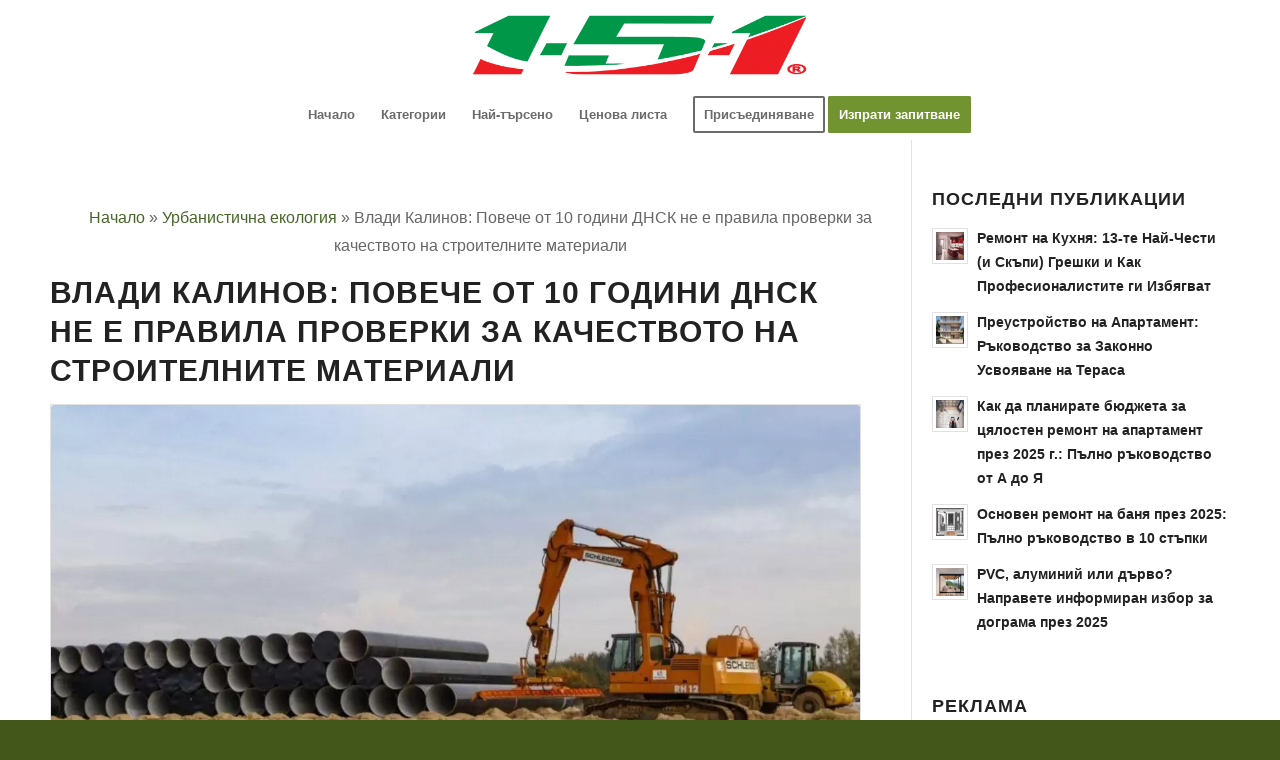

--- FILE ---
content_type: text/html; charset=UTF-8
request_url: https://151.bg/article/10g-dnsk-ne-e-proveryavala-stroitelnite-materiali/
body_size: 57748
content:
<!DOCTYPE html><html lang="bg-BG" prefix="og: https://ogp.me/ns#" class="html_stretched responsive av-preloader-disabled  html_header_top html_logo_center html_bottom_nav_header html_menu_right html_slim html_header_sticky html_header_shrinking html_mobile_menu_phone html_header_searchicon_disabled html_content_align_center html_header_unstick_top_disabled html_header_stretch html_minimal_header html_av-submenu-hidden html_av-submenu-display-hover html_av-overlay-side html_av-overlay-side-classic html_av-submenu-noclone html_entry_id_108988 av-cookies-no-cookie-consent av-no-preview av-custom-lightbox html_text_menu_active av-mobile-menu-switch-default"><head><meta charset="UTF-8" /><meta name="robots" content="index, follow" /><meta name="viewport" content="width=device-width, initial-scale=1"> <script type="text/javascript" id="google_gtagjs-js-consent-mode-data-layer">/*  */
window.dataLayer = window.dataLayer || [];function gtag(){dataLayer.push(arguments);}
gtag('consent', 'default', {"ad_personalization":"denied","ad_storage":"denied","ad_user_data":"denied","analytics_storage":"denied","functionality_storage":"denied","security_storage":"denied","personalization_storage":"denied","region":["AT","BE","BG","CH","CY","CZ","DE","DK","EE","ES","FI","FR","GB","GR","HR","HU","IE","IS","IT","LI","LT","LU","LV","MT","NL","NO","PL","PT","RO","SE","SI","SK"],"wait_for_update":500});
window._googlesitekitConsentCategoryMap = {"statistics":["analytics_storage"],"marketing":["ad_storage","ad_user_data","ad_personalization"],"functional":["functionality_storage","security_storage"],"preferences":["personalization_storage"]};
window._googlesitekitConsents = {"ad_personalization":"denied","ad_storage":"denied","ad_user_data":"denied","analytics_storage":"denied","functionality_storage":"denied","security_storage":"denied","personalization_storage":"denied","region":["AT","BE","BG","CH","CY","CZ","DE","DK","EE","ES","FI","FR","GB","GR","HR","HU","IE","IS","IT","LI","LT","LU","LV","MT","NL","NO","PL","PT","RO","SE","SI","SK"],"wait_for_update":500};
/*  */</script> <title>10г ДНСК не е проверявала строителните материали - 151.BG</title><meta name="description" content="Влади Калинов разкрива шокиращо откритие: ДНСК не е проверявала качеството на строителните материали в последните 10 години, което води до сериозни рискове."/><meta name="robots" content="follow, index, max-snippet:-1, max-video-preview:-1, max-image-preview:large"/><link rel="canonical" href="https://151.bg/article/10g-dnsk-ne-e-proveryavala-stroitelnite-materiali/" /><meta property="og:locale" content="bg_BG" /><meta property="og:type" content="article" /><meta property="og:title" content="10г ДНСК не е проверявала строителните материали - 151.BG" /><meta property="og:description" content="Влади Калинов разкрива шокиращо откритие: ДНСК не е проверявала качеството на строителните материали в последните 10 години, което води до сериозни рискове." /><meta property="og:url" content="https://151.bg/article/10g-dnsk-ne-e-proveryavala-stroitelnite-materiali/" /><meta property="og:site_name" content="151.BG" /><meta property="og:updated_time" content="2023-09-12T12:59:42+03:00" /><meta property="og:image" content="https://151.bg/wp-content/uploads/2023/09/108988-d0b2d0bbd0b0d0b4d0b8-d0bad0b0d0bbd0b8d0bdd0bed0b2-d0bfd0bed0b2d0b5d187d0b5-d0bed182-10-d0b3d0bed0b4d0b8d0bdd0b8-d0b4d0bdd181d0ba-d0bd.jpg" /><meta property="og:image:secure_url" content="https://151.bg/wp-content/uploads/2023/09/108988-d0b2d0bbd0b0d0b4d0b8-d0bad0b0d0bbd0b8d0bdd0bed0b2-d0bfd0bed0b2d0b5d187d0b5-d0bed182-10-d0b3d0bed0b4d0b8d0bdd0b8-d0b4d0bdd181d0ba-d0bd.jpg" /><meta property="og:image:width" content="1200" /><meta property="og:image:height" content="675" /><meta property="og:image:alt" content="Влади Калинов: Повече от 10 години ДНСК не е правила проверки за качеството на строителните материали" /><meta property="og:image:type" content="image/jpeg" /><meta property="article:published_time" content="2023-09-12T12:59:41+03:00" /><meta property="article:modified_time" content="2023-09-12T12:59:42+03:00" /><meta name="twitter:card" content="summary_large_image" /><meta name="twitter:title" content="10г ДНСК не е проверявала строителните материали - 151.BG" /><meta name="twitter:description" content="Влади Калинов разкрива шокиращо откритие: ДНСК не е проверявала качеството на строителните материали в последните 10 години, което води до сериозни рискове." /><meta name="twitter:image" content="https://151.bg/wp-content/uploads/2023/09/108988-d0b2d0bbd0b0d0b4d0b8-d0bad0b0d0bbd0b8d0bdd0bed0b2-d0bfd0bed0b2d0b5d187d0b5-d0bed182-10-d0b3d0bed0b4d0b8d0bdd0b8-d0b4d0bdd181d0ba-d0bd.jpg" /> <script type="application/ld+json" class="rank-math-schema">{"@context":"https://schema.org","@graph":[[{"@context":"https://schema.org","@type":"SiteNavigationElement","@id":"#rank-math-toc","name":"\u0412\u043b\u0430\u0434\u0438\u200d \u041a\u0430\u043b\u0438\u043d\u043e\u0432 \u0440\u0430\u0437\u043a\u0440\u0438\u0432\u0430 \u0443\u0436\u0430\u0441\u044f\u0432\u0430\u0449\u0430\u0442\u0430 \u0438\u0441\u0442\u0438\u043d\u0430: \u041d\u0438\u043a\u0430\u043a\u0432\u0438 \u043f\u0440\u043e\u0432\u0435\u0440\u043a\u0438 \u2064\u0437\u0430 \u043a\u0430\u0447\u0435\u0441\u0442\u0432\u043e\u0442\u043e \u043d\u0430 \u0441\u0442\u0440\u043e\u0438\u0442\u0435\u043b\u043d\u0438\u0442\u0435 \u043c\u0430\u0442\u0435\u0440\u0438\u0430\u043b\u0438 \u0432 \u0414\u041d\u0421\u041a \u043f\u0440\u0435\u0437\u200c \u043f\u043e\u0441\u043b\u0435\u0434\u043d\u043e\u0442\u043e \u0434\u0435\u0441\u0435\u0442\u0438\u043b\u0435\u0442\u0438\u0435","url":"https://151.bg/article/10g-dnsk-ne-e-proveryavala-stroitelnite-materiali/#\u0432\u043b\u0430\u0434\u0438-\u043a\u0430\u043b\u0438\u043d\u043e\u0432-\u0440\u0430\u0437\u043a\u0440\u0438\u0432\u0430-\u0443\u0436\u0430\u0441\u044f\u0432\u0430\u0449\u0430\u0442\u0430-\u0438\u0441\u0442\u0438\u043d\u0430-\u043d\u0438\u043a\u0430\u043a\u0432\u0438-\u043f\u0440\u043e\u0432\u0435\u0440\u043a\u0438-\u0437\u0430-\u043a\u0430\u0447\u0435\u0441\u0442\u0432\u043e\u0442\u043e-\u043d\u0430-\u0441\u0442\u0440\u043e\u0438\u0442\u0435\u043b\u043d\u0438\u0442\u0435-\u043c\u0430\u0442\u0435\u0440\u0438\u0430\u043b\u0438-\u0432-\u0434\u043d\u0441\u043a-\u043f\u0440\u0435\u0437-\u043f\u043e\u0441\u043b\u0435\u0434\u043d\u043e\u0442\u043e-\u0434\u0435\u0441\u0435\u0442\u0438\u043b\u0435\u0442\u0438\u0435"},{"@context":"https://schema.org","@type":"SiteNavigationElement","@id":"#rank-math-toc","name":"\u0421\u043a\u0430\u043d\u0434\u0430\u043b\u043d\u043e \u043d\u0430\u0434\u0435\u0436\u0434\u0435\u043d \u0438\u043b\u0438 \u043e\u043f\u0430\u0441\u043d\u043e \u043f\u0440\u0435\u043d\u0435\u0431\u0440\u0435\u0436\u0438\u043c: \u041a\u0430\u043a\u0432\u043e \u043e\u0437\u043d\u0430\u0447\u0430\u0432\u0430 \u043b\u0438\u043f\u0441\u0430\u0442\u0430 \u043d\u0430 \u043f\u0440\u043e\u0432\u0435\u0440\u043a\u0438 \u0437\u0430 \u0441\u0442\u0440\u043e\u0438\u0442\u0435\u043b\u043d\u0438\u0442\u0435\u200c \u043c\u0430\u0442\u0435\u0440\u0438\u0430\u043b\u0438 \u0432 \u0414\u041d\u0421\u041a?","url":"https://151.bg/article/10g-dnsk-ne-e-proveryavala-stroitelnite-materiali/#\u0441\u043a\u0430\u043d\u0434\u0430\u043b\u043d\u043e-\u043d\u0430\u0434\u0435\u0436\u0434\u0435\u043d-\u0438\u043b\u0438-\u043e\u043f\u0430\u0441\u043d\u043e-\u043f\u0440\u0435\u043d\u0435\u0431\u0440\u0435\u0436\u0438\u043c-\u043a\u0430\u043a\u0432\u043e-\u043e\u0437\u043d\u0430\u0447\u0430\u0432\u0430-\u043b\u0438\u043f\u0441\u0430\u0442\u0430-\u043d\u0430-\u043f\u0440\u043e\u0432\u0435\u0440\u043a\u0438-\u0437\u0430-\u0441\u0442\u0440\u043e\u0438\u0442\u0435\u043b\u043d\u0438\u0442\u0435-\u043c\u0430\u0442\u0435\u0440\u0438\u0430\u043b\u0438-\u0432-\u0434\u043d\u0441\u043a"},{"@context":"https://schema.org","@type":"SiteNavigationElement","@id":"#rank-math-toc","name":"\u0412\u043b\u0430\u0434\u0438 \u041a\u0430\u043b\u0438\u043d\u043e\u0432 \u043e\u0431\u0440\u044a\u0449\u0430 \u0432\u043d\u0438\u043c\u0430\u043d\u0438\u0435:\u200c \u041f\u043e\u0441\u043b\u0435\u0434\u0438\u0446\u0438\u0442\u0435 \u200b\u043e\u0442 \u043b\u0438\u043f\u0441\u0430\u0442\u0430 \u043d\u0430 \u2063\u043a\u043e\u043d\u0442\u0440\u043e\u043b \u0432\u044a\u0440\u0445\u0443 \u2064\u0441\u0442\u0440\u043e\u0438\u0442\u0435\u043b\u043d\u0438\u0442\u0435 \u043c\u0430\u0442\u0435\u0440\u0438\u0430\u043b\u0438 \u0438 \u043a\u0430\u043a \u0434\u0430 \u0441\u0435 \u043f\u0440\u0435\u0434\u043f\u0430\u0437\u0438\u043c","url":"https://151.bg/article/10g-dnsk-ne-e-proveryavala-stroitelnite-materiali/#\u0432\u043b\u0430\u0434\u0438-\u043a\u0430\u043b\u0438\u043d\u043e\u0432-\u043e\u0431\u0440\u044a\u0449\u0430-\u0432\u043d\u0438\u043c\u0430\u043d\u0438\u0435-\u043f\u043e\u0441\u043b\u0435\u0434\u0438\u0446\u0438\u0442\u0435-\u043e\u0442-\u043b\u0438\u043f\u0441\u0430\u0442\u0430-\u043d\u0430-\u043a\u043e\u043d\u0442\u0440\u043e\u043b-\u0432\u044a\u0440\u0445\u0443-\u0441\u0442\u0440\u043e\u0438\u0442\u0435\u043b\u043d\u0438\u0442\u0435-\u043c\u0430\u0442\u0435\u0440\u0438\u0430\u043b\u0438-\u0438-\u043a\u0430\u043a-\u0434\u0430-\u0441\u0435-\u043f\u0440\u0435\u0434\u043f\u0430\u0437\u0438\u043c"},{"@context":"https://schema.org","@type":"SiteNavigationElement","@id":"#rank-math-toc","name":"\u0412\u0430\u0436\u043d\u043e\u0441\u0442\u0442\u0430 \u043d\u0430 \u043a\u043e\u043d\u0442\u0440\u043e\u043b\u0430 \u0432\u044a\u0440\u0445\u0443 \u200b\u0441\u0442\u0440\u043e\u0438\u0442\u0435\u043b\u043d\u0438\u0442\u0435 \u043c\u0430\u0442\u0435\u0440\u0438\u0430\u043b\u0438","url":"https://151.bg/article/10g-dnsk-ne-e-proveryavala-stroitelnite-materiali/#\u0432\u0430\u0436\u043d\u043e\u0441\u0442\u0442\u0430-\u043d\u0430-\u043a\u043e\u043d\u0442\u0440\u043e\u043b\u0430-\u0432\u044a\u0440\u0445\u0443-\u0441\u0442\u0440\u043e\u0438\u0442\u0435\u043b\u043d\u0438\u0442\u0435-\u043c\u0430\u0442\u0435\u0440\u0438\u0430\u043b\u0438"},{"@context":"https://schema.org","@type":"SiteNavigationElement","@id":"#rank-math-toc","name":"\u041a\u0430\u043a\u0432\u0438 \u0441\u0430 \u043f\u043e\u0441\u043b\u0435\u0434\u0438\u0446\u0438\u0442\u0435 \u043e\u0442\u2064 \u043b\u0438\u043f\u0441\u0430\u0442\u0430 \u043d\u0430 \u043a\u043e\u043d\u0442\u0440\u043e\u043b?","url":"https://151.bg/article/10g-dnsk-ne-e-proveryavala-stroitelnite-materiali/#\u043a\u0430\u043a\u0432\u0438-\u0441\u0430-\u043f\u043e\u0441\u043b\u0435\u0434\u0438\u0446\u0438\u0442\u0435-\u043e\u0442-\u043b\u0438\u043f\u0441\u0430\u0442\u0430-\u043d\u0430-\u043a\u043e\u043d\u0442\u0440\u043e\u043b"},{"@context":"https://schema.org","@type":"SiteNavigationElement","@id":"#rank-math-toc","name":"\u041a\u0430\u043a \u0434\u0430 \u0441\u0435\u200b \u043f\u0440\u0435\u0434\u043f\u0430\u0437\u0438\u043c?","url":"https://151.bg/article/10g-dnsk-ne-e-proveryavala-stroitelnite-materiali/#\u043a\u0430\u043a-\u0434\u0430-\u0441\u0435-\u043f\u0440\u0435\u0434\u043f\u0430\u0437\u0438\u043c"},{"@context":"https://schema.org","@type":"SiteNavigationElement","@id":"#rank-math-toc","name":"\u0414\u041d\u0421\u041a \u0438\u0437\u043b\u043e\u0436\u0435\u043d\u0438\u200d \u043d\u0430 \u043a\u043e\u043a\u0435\u0442\u043d\u043e\u0441\u0442 \u0441 \u0431\u0435\u0437\u043e\u043f\u0430\u0441\u043d\u043e\u0441\u0442\u0442\u0430: \u041a\u0430\u043a \u0434\u0430 \u0441\u0435 \u0433\u0430\u0440\u0430\u043d\u0442\u0438\u0440\u0430 \u2064\u043a\u0430\u0447\u0435\u0441\u0442\u0432\u043e\u0442\u043e \u200b\u043d\u0430 \u0441\u0442\u0440\u043e\u0438\u0442\u0435\u043b\u043d\u0438\u0442\u0435 \u043c\u0430\u0442\u0435\u0440\u0438\u0430\u043b\u0438 \u0441\u043b\u0435\u0434\u2062 \u0440\u0430\u0437\u043a\u0440\u0438\u0442\u0438\u0435\u0442\u043e \u043d\u0430\u200d \u0412\u043b\u0430\u0434\u0438 \u041a\u0430\u043b\u0438\u043d\u043e\u0432","url":"https://151.bg/article/10g-dnsk-ne-e-proveryavala-stroitelnite-materiali/#\u0434\u043d\u0441\u043a-\u0438\u0437\u043b\u043e\u0436\u0435\u043d\u0438-\u043d\u0430-\u043a\u043e\u043a\u0435\u0442\u043d\u043e\u0441\u0442-\u0441-\u0431\u0435\u0437\u043e\u043f\u0430\u0441\u043d\u043e\u0441\u0442\u0442\u0430-\u043a\u0430\u043a-\u0434\u0430-\u0441\u0435-\u0433\u0430\u0440\u0430\u043d\u0442\u0438\u0440\u0430-\u043a\u0430\u0447\u0435\u0441\u0442\u0432\u043e\u0442\u043e-\u043d\u0430-\u0441\u0442\u0440\u043e\u0438\u0442\u0435\u043b\u043d\u0438\u0442\u0435-\u043c\u0430\u0442\u0435\u0440\u0438\u0430\u043b\u0438-\u0441\u043b\u0435\u0434-\u0440\u0430\u0437\u043a\u0440\u0438\u0442\u0438\u0435\u0442\u043e-\u043d\u0430-\u0432\u043b\u0430\u0434\u0438-\u043a\u0430\u043b\u0438\u043d\u043e\u0432"},{"@context":"https://schema.org","@type":"SiteNavigationElement","@id":"#rank-math-toc","name":"\u0412\u044a\u043f\u0440\u043e\u0441\u0438 \u0438\u200c \u043e\u0442\u0433\u043e\u0432\u043e\u0440\u0438","url":"https://151.bg/article/10g-dnsk-ne-e-proveryavala-stroitelnite-materiali/#\u0432\u044a\u043f\u0440\u043e\u0441\u0438-\u0438-\u043e\u0442\u0433\u043e\u0432\u043e\u0440\u0438"},{"@context":"https://schema.org","@type":"SiteNavigationElement","@id":"#rank-math-toc","name":"\u041a\u043b\u044e\u0447\u043e\u0432\u0438 \u0438\u0437\u0432\u043e\u0434\u0438","url":"https://151.bg/article/10g-dnsk-ne-e-proveryavala-stroitelnite-materiali/#\u043a\u043b\u044e\u0447\u043e\u0432\u0438-\u0438\u0437\u0432\u043e\u0434\u0438"}],{"@type":"WebSite","@id":"https://151.bg/#website","url":"https://151.bg","name":"151.BG","publisher":{"@id":"https://151.bg/#organization"},"inLanguage":"bg-BG"},{"@type":"ImageObject","@id":"https://151.bg/wp-content/uploads/2023/09/108988-d0b2d0bbd0b0d0b4d0b8-d0bad0b0d0bbd0b8d0bdd0bed0b2-d0bfd0bed0b2d0b5d187d0b5-d0bed182-10-d0b3d0bed0b4d0b8d0bdd0b8-d0b4d0bdd181d0ba-d0bd.jpg","url":"https://151.bg/wp-content/uploads/2023/09/108988-d0b2d0bbd0b0d0b4d0b8-d0bad0b0d0bbd0b8d0bdd0bed0b2-d0bfd0bed0b2d0b5d187d0b5-d0bed182-10-d0b3d0bed0b4d0b8d0bdd0b8-d0b4d0bdd181d0ba-d0bd.jpg","width":"1200","height":"675","caption":"\u0412\u043b\u0430\u0434\u0438 \u041a\u0430\u043b\u0438\u043d\u043e\u0432: \u041f\u043e\u0432\u0435\u0447\u0435 \u043e\u0442 10 \u0433\u043e\u0434\u0438\u043d\u0438 \u0414\u041d\u0421\u041a \u043d\u0435 \u0435 \u043f\u0440\u0430\u0432\u0438\u043b\u0430 \u043f\u0440\u043e\u0432\u0435\u0440\u043a\u0438 \u0437\u0430 \u043a\u0430\u0447\u0435\u0441\u0442\u0432\u043e\u0442\u043e \u043d\u0430 \u0441\u0442\u0440\u043e\u0438\u0442\u0435\u043b\u043d\u0438\u0442\u0435 \u043c\u0430\u0442\u0435\u0440\u0438\u0430\u043b\u0438","inLanguage":"bg-BG"},{"@type":"BreadcrumbList","@id":"https://151.bg/article/10g-dnsk-ne-e-proveryavala-stroitelnite-materiali/#breadcrumb","itemListElement":[{"@type":"ListItem","position":"1","item":{"@id":"https://rebrand.ly/index151","name":"\u041d\u0430\u0447\u0430\u043b\u043e"}},{"@type":"ListItem","position":"2","item":{"@id":"https://151.bg/category/urbanistichna-ekologia/","name":"\u0423\u0440\u0431\u0430\u043d\u0438\u0441\u0442\u0438\u0447\u043d\u0430 \u0435\u043a\u043e\u043b\u043e\u0433\u0438\u044f"}},{"@type":"ListItem","position":"3","item":{"@id":"https://151.bg/article/10g-dnsk-ne-e-proveryavala-stroitelnite-materiali/","name":"\u0412\u043b\u0430\u0434\u0438 \u041a\u0430\u043b\u0438\u043d\u043e\u0432: \u041f\u043e\u0432\u0435\u0447\u0435 \u043e\u0442 10 \u0433\u043e\u0434\u0438\u043d\u0438 \u0414\u041d\u0421\u041a \u043d\u0435 \u0435 \u043f\u0440\u0430\u0432\u0438\u043b\u0430 \u043f\u0440\u043e\u0432\u0435\u0440\u043a\u0438 \u0437\u0430 \u043a\u0430\u0447\u0435\u0441\u0442\u0432\u043e\u0442\u043e \u043d\u0430 \u0441\u0442\u0440\u043e\u0438\u0442\u0435\u043b\u043d\u0438\u0442\u0435 \u043c\u0430\u0442\u0435\u0440\u0438\u0430\u043b\u0438"}}]},{"@type":"Person","@id":"https://151.bg/article/10g-dnsk-ne-e-proveryavala-stroitelnite-materiali/#author","name":"Galya Ilieva","image":{"@type":"ImageObject","@id":"https://151.bg/wp-content/litespeed/avatar/c5898e2ed475121a4b569d8bdf44fe15.jpg?ver=1766761252","url":"https://151.bg/wp-content/litespeed/avatar/c5898e2ed475121a4b569d8bdf44fe15.jpg?ver=1766761252","caption":"Galya Ilieva","inLanguage":"bg-BG"},"sameAs":["https://151.bg/"],"worksFor":{"@id":"https://151.bg/#organization"}},{"@type":"NewsArticle","headline":"10\u0433 \u0414\u041d\u0421\u041a \u043d\u0435 \u0435 \u043f\u0440\u043e\u0432\u0435\u0440\u044f\u0432\u0430\u043b\u0430 \u0441\u0442\u0440\u043e\u0438\u0442\u0435\u043b\u043d\u0438\u0442\u0435 \u043c\u0430\u0442\u0435\u0440\u0438\u0430\u043b\u0438 - 151.BG","keywords":"\u0434\u043d\u0441\u043a,\u0441\u0442\u0440\u043e\u0438\u0442\u0435\u043b\u043d\u0438\u0442\u0435 \u043c\u0430\u0442\u0435\u0440\u0438\u0430\u043b\u0438","datePublished":"2023-09-12T12:59:41+03:00","dateModified":"2023-09-12T12:59:42+03:00","articleSection":"\u0416\u0438\u043b\u0438\u0449\u043d\u0430 \u0438 \u0413\u0440\u0430\u0434\u0441\u043a\u0430 \u0421\u0440\u0435\u0434\u0430, \u0423\u0440\u0431\u0430\u043d\u0438\u0441\u0442\u0438\u0447\u043d\u0430 \u0435\u043a\u043e\u043b\u043e\u0433\u0438\u044f","author":{"@id":"https://151.bg/article/10g-dnsk-ne-e-proveryavala-stroitelnite-materiali/#author","name":"Galya Ilieva"},"publisher":{"@id":"https://151.bg/#organization"},"description":"\u0412\u043b\u0430\u0434\u0438 \u041a\u0430\u043b\u0438\u043d\u043e\u0432 \u0440\u0430\u0437\u043a\u0440\u0438\u0432\u0430 \u0448\u043e\u043a\u0438\u0440\u0430\u0449\u043e \u043e\u0442\u043a\u0440\u0438\u0442\u0438\u0435: \u0414\u041d\u0421\u041a \u043d\u0435 \u0435 \u043f\u0440\u043e\u0432\u0435\u0440\u044f\u0432\u0430\u043b\u0430 \u043a\u0430\u0447\u0435\u0441\u0442\u0432\u043e\u0442\u043e \u043d\u0430 \u0441\u0442\u0440\u043e\u0438\u0442\u0435\u043b\u043d\u0438\u0442\u0435 \u043c\u0430\u0442\u0435\u0440\u0438\u0430\u043b\u0438 \u0432 \u043f\u043e\u0441\u043b\u0435\u0434\u043d\u0438\u0442\u0435 10 \u0433\u043e\u0434\u0438\u043d\u0438, \u043a\u043e\u0435\u0442\u043e \u0432\u043e\u0434\u0438 \u0434\u043e \u0441\u0435\u0440\u0438\u043e\u0437\u043d\u0438 \u0440\u0438\u0441\u043a\u043e\u0432\u0435.","name":"10\u0433 \u0414\u041d\u0421\u041a \u043d\u0435 \u0435 \u043f\u0440\u043e\u0432\u0435\u0440\u044f\u0432\u0430\u043b\u0430 \u0441\u0442\u0440\u043e\u0438\u0442\u0435\u043b\u043d\u0438\u0442\u0435 \u043c\u0430\u0442\u0435\u0440\u0438\u0430\u043b\u0438 - 151.BG","@id":"https://151.bg/article/10g-dnsk-ne-e-proveryavala-stroitelnite-materiali/#richSnippet","isPartOf":{"@id":"https://151.bg/article/10g-dnsk-ne-e-proveryavala-stroitelnite-materiali/#webpage"},"image":{"@id":"https://151.bg/wp-content/uploads/2023/09/108988-d0b2d0bbd0b0d0b4d0b8-d0bad0b0d0bbd0b8d0bdd0bed0b2-d0bfd0bed0b2d0b5d187d0b5-d0bed182-10-d0b3d0bed0b4d0b8d0bdd0b8-d0b4d0bdd181d0ba-d0bd.jpg"},"inLanguage":"bg-BG","mainEntityOfPage":{"@id":"https://151.bg/article/10g-dnsk-ne-e-proveryavala-stroitelnite-materiali/#webpage"}}]}</script> <link rel='dns-prefetch' href='//www.googletagmanager.com' /><link data-optimized="2" rel="stylesheet" href="https://151.bg/wp-content/litespeed/css/870d37a15583940468235abe531d5f7f.css?ver=99d66" /><style id='wp-block-image-inline-css' type='text/css'>.wp-block-image>a,.wp-block-image>figure>a{display:inline-block}.wp-block-image img{box-sizing:border-box;height:auto;max-width:100%;vertical-align:bottom}@media not (prefers-reduced-motion){.wp-block-image img.hide{visibility:hidden}.wp-block-image img.show{animation:show-content-image .4s}}.wp-block-image[style*=border-radius] img,.wp-block-image[style*=border-radius]>a{border-radius:inherit}.wp-block-image.has-custom-border img{box-sizing:border-box}.wp-block-image.aligncenter{text-align:center}.wp-block-image.alignfull>a,.wp-block-image.alignwide>a{width:100%}.wp-block-image.alignfull img,.wp-block-image.alignwide img{height:auto;width:100%}.wp-block-image .aligncenter,.wp-block-image .alignleft,.wp-block-image .alignright,.wp-block-image.aligncenter,.wp-block-image.alignleft,.wp-block-image.alignright{display:table}.wp-block-image .aligncenter>figcaption,.wp-block-image .alignleft>figcaption,.wp-block-image .alignright>figcaption,.wp-block-image.aligncenter>figcaption,.wp-block-image.alignleft>figcaption,.wp-block-image.alignright>figcaption{caption-side:bottom;display:table-caption}.wp-block-image .alignleft{float:left;margin:.5em 1em .5em 0}.wp-block-image .alignright{float:right;margin:.5em 0 .5em 1em}.wp-block-image .aligncenter{margin-left:auto;margin-right:auto}.wp-block-image :where(figcaption){margin-bottom:1em;margin-top:.5em}.wp-block-image.is-style-circle-mask img{border-radius:9999px}@supports ((-webkit-mask-image:none) or (mask-image:none)) or (-webkit-mask-image:none){.wp-block-image.is-style-circle-mask img{border-radius:0;-webkit-mask-image:url('data:image/svg+xml;utf8,<svg viewBox="0 0 100 100" xmlns="http://www.w3.org/2000/svg"><circle cx="50" cy="50" r="50"/></svg>');mask-image:url('data:image/svg+xml;utf8,<svg viewBox="0 0 100 100" xmlns="http://www.w3.org/2000/svg"><circle cx="50" cy="50" r="50"/></svg>');mask-mode:alpha;-webkit-mask-position:center;mask-position:center;-webkit-mask-repeat:no-repeat;mask-repeat:no-repeat;-webkit-mask-size:contain;mask-size:contain}}:root :where(.wp-block-image.is-style-rounded img,.wp-block-image .is-style-rounded img){border-radius:9999px}.wp-block-image figure{margin:0}.wp-lightbox-container{display:flex;flex-direction:column;position:relative}.wp-lightbox-container img{cursor:zoom-in}.wp-lightbox-container img:hover+button{opacity:1}.wp-lightbox-container button{align-items:center;backdrop-filter:blur(16px) saturate(180%);background-color:#5a5a5a40;border:none;border-radius:4px;cursor:zoom-in;display:flex;height:20px;justify-content:center;opacity:0;padding:0;position:absolute;right:16px;text-align:center;top:16px;width:20px;z-index:100}@media not (prefers-reduced-motion){.wp-lightbox-container button{transition:opacity .2s ease}}.wp-lightbox-container button:focus-visible{outline:3px auto #5a5a5a40;outline:3px auto -webkit-focus-ring-color;outline-offset:3px}.wp-lightbox-container button:hover{cursor:pointer;opacity:1}.wp-lightbox-container button:focus{opacity:1}.wp-lightbox-container button:focus,.wp-lightbox-container button:hover,.wp-lightbox-container button:not(:hover):not(:active):not(.has-background){background-color:#5a5a5a40;border:none}.wp-lightbox-overlay{box-sizing:border-box;cursor:zoom-out;height:100vh;left:0;overflow:hidden;position:fixed;top:0;visibility:hidden;width:100%;z-index:100000}.wp-lightbox-overlay .close-button{align-items:center;cursor:pointer;display:flex;justify-content:center;min-height:40px;min-width:40px;padding:0;position:absolute;right:calc(env(safe-area-inset-right) + 16px);top:calc(env(safe-area-inset-top) + 16px);z-index:5000000}.wp-lightbox-overlay .close-button:focus,.wp-lightbox-overlay .close-button:hover,.wp-lightbox-overlay .close-button:not(:hover):not(:active):not(.has-background){background:none;border:none}.wp-lightbox-overlay .lightbox-image-container{height:var(--wp--lightbox-container-height);left:50%;overflow:hidden;position:absolute;top:50%;transform:translate(-50%,-50%);transform-origin:top left;width:var(--wp--lightbox-container-width);z-index:9999999999}.wp-lightbox-overlay .wp-block-image{align-items:center;box-sizing:border-box;display:flex;height:100%;justify-content:center;margin:0;position:relative;transform-origin:0 0;width:100%;z-index:3000000}.wp-lightbox-overlay .wp-block-image img{height:var(--wp--lightbox-image-height);min-height:var(--wp--lightbox-image-height);min-width:var(--wp--lightbox-image-width);width:var(--wp--lightbox-image-width)}.wp-lightbox-overlay .wp-block-image figcaption{display:none}.wp-lightbox-overlay button{background:none;border:none}.wp-lightbox-overlay .scrim{background-color:#fff;height:100%;opacity:.9;position:absolute;width:100%;z-index:2000000}.wp-lightbox-overlay.active{visibility:visible}@media not (prefers-reduced-motion){.wp-lightbox-overlay.active{animation:turn-on-visibility .25s both}.wp-lightbox-overlay.active img{animation:turn-on-visibility .35s both}.wp-lightbox-overlay.show-closing-animation:not(.active){animation:turn-off-visibility .35s both}.wp-lightbox-overlay.show-closing-animation:not(.active) img{animation:turn-off-visibility .25s both}.wp-lightbox-overlay.zoom.active{animation:none;opacity:1;visibility:visible}.wp-lightbox-overlay.zoom.active .lightbox-image-container{animation:lightbox-zoom-in .4s}.wp-lightbox-overlay.zoom.active .lightbox-image-container img{animation:none}.wp-lightbox-overlay.zoom.active .scrim{animation:turn-on-visibility .4s forwards}.wp-lightbox-overlay.zoom.show-closing-animation:not(.active){animation:none}.wp-lightbox-overlay.zoom.show-closing-animation:not(.active) .lightbox-image-container{animation:lightbox-zoom-out .4s}.wp-lightbox-overlay.zoom.show-closing-animation:not(.active) .lightbox-image-container img{animation:none}.wp-lightbox-overlay.zoom.show-closing-animation:not(.active) .scrim{animation:turn-off-visibility .4s forwards}}@keyframes show-content-image{0%{visibility:hidden}99%{visibility:hidden}to{visibility:visible}}@keyframes turn-on-visibility{0%{opacity:0}to{opacity:1}}@keyframes turn-off-visibility{0%{opacity:1;visibility:visible}99%{opacity:0;visibility:visible}to{opacity:0;visibility:hidden}}@keyframes lightbox-zoom-in{0%{transform:translate(calc((-100vw + var(--wp--lightbox-scrollbar-width))/2 + var(--wp--lightbox-initial-left-position)),calc(-50vh + var(--wp--lightbox-initial-top-position))) scale(var(--wp--lightbox-scale))}to{transform:translate(-50%,-50%) scale(1)}}@keyframes lightbox-zoom-out{0%{transform:translate(-50%,-50%) scale(1);visibility:visible}99%{visibility:visible}to{transform:translate(calc((-100vw + var(--wp--lightbox-scrollbar-width))/2 + var(--wp--lightbox-initial-left-position)),calc(-50vh + var(--wp--lightbox-initial-top-position))) scale(var(--wp--lightbox-scale));visibility:hidden}}
/*# sourceURL=https://151.bg/wp-includes/blocks/image/style.min.css */</style> <script type="text/javascript" src="https://151.bg/wp-content/themes/enfold/js/jquery.js" id="jquery-js"></script> <script type="text/javascript" id="pld-frontend-js-extra">/*  */
var pld_js_object = {"admin_ajax_url":"https://151.bg/wp-admin/admin-ajax.php","admin_ajax_nonce":"c9dca8c1a3"};
//# sourceURL=pld-frontend-js-extra
/*  */</script> <script data-optimized="1" type="text/javascript" src="https://151.bg/wp-content/litespeed/js/b74a68869a192bb285572ed3e873d591.js?ver=3d591" id="pld-frontend-js"></script> 
 <script type="text/javascript" src="https://www.googletagmanager.com/gtag/js?id=GT-NS9Q3NM" id="google_gtagjs-js" async></script> <script type="text/javascript" id="google_gtagjs-js-after">/*  */
window.dataLayer = window.dataLayer || [];function gtag(){dataLayer.push(arguments);}
gtag("set","linker",{"domains":["151.bg"]});
gtag("js", new Date());
gtag("set", "developer_id.dZTNiMT", true);
gtag("config", "GT-NS9Q3NM", {"googlesitekit_post_type":"portfolio"});
//# sourceURL=google_gtagjs-js-after
/*  */</script> <script data-optimized="1" type="text/javascript" src="https://151.bg/wp-content/litespeed/js/3e2994efed93b703997b215c7cb7b4ad.js?ver=7b4ad" id="avia-head-scripts-js"></script> <meta name="generator" content="Site Kit by Google 1.170.0" /><script type="application/ld+json">{
    "@context": "https:\/\/schema.org\/",
    "@type": "CreativeWorkSeries",
    "name": "Влади Калинов: Повече от 10 години ДНСК не е правила проверки за качеството на строителните материали",
    "aggregateRating": {
        "@type": "AggregateRating",
        "ratingValue": "3.6",
        "bestRating": "5",
        "ratingCount": "609"
    }
}</script><style></style><link rel="icon" href="https://151.bg/wp-content/uploads/2025/09/Favicon_192x192.png" type="image/png">
<!--[if lt IE 9]><script src="https://151.bg/wp-content/themes/enfold/js/html5shiv.js"></script><![endif]--><link rel="profile" href="https://gmpg.org/xfn/11" /><link rel="alternate" type="application/rss+xml" title="151.BG RSS2 Feed" href="https://151.bg/feed/" /><link rel="pingback" href="https://151.bg/xmlrpc.php" /> <script type="text/javascript">/*  */

			( function( w, d, s, l, i ) {
				w[l] = w[l] || [];
				w[l].push( {'gtm.start': new Date().getTime(), event: 'gtm.js'} );
				var f = d.getElementsByTagName( s )[0],
					j = d.createElement( s ), dl = l != 'dataLayer' ? '&l=' + l : '';
				j.async = true;
				j.src = 'https://www.googletagmanager.com/gtm.js?id=' + i + dl;
				f.parentNode.insertBefore( j, f );
			} )( window, document, 'script', 'dataLayer', 'GTM-P7JCSF3' );
			
/*  */</script>  <script type="text/javascript">'use strict';var avia_is_mobile=!1;if(/Android|webOS|iPhone|iPad|iPod|BlackBerry|IEMobile|Opera Mini/i.test(navigator.userAgent)&&'ontouchstart' in document.documentElement){avia_is_mobile=!0;document.documentElement.className+=' avia_mobile '}
else{document.documentElement.className+=' avia_desktop '};document.documentElement.className+=' js_active ';(function(){var e=['-webkit-','-moz-','-ms-',''],n='',o=!1,a=!1;for(var t in e){if(e[t]+'transform' in document.documentElement.style){o=!0;n=e[t]+'transform'};if(e[t]+'perspective' in document.documentElement.style){a=!0}};if(o){document.documentElement.className+=' avia_transform '};if(a){document.documentElement.className+=' avia_transform3d '};if(typeof document.getElementsByClassName=='function'&&typeof document.documentElement.getBoundingClientRect=='function'&&avia_is_mobile==!1){if(n&&window.innerHeight>0){setTimeout(function(){var e=0,o={},a=0,t=document.getElementsByClassName('av-parallax'),i=window.pageYOffset||document.documentElement.scrollTop;for(e=0;e<t.length;e++){t[e].style.top='0px';o=t[e].getBoundingClientRect();a=Math.ceil((window.innerHeight+i-o.top)*0.3);t[e].style[n]='translate(0px, '+a+'px)';t[e].style.top='auto';t[e].className+=' enabled-parallax '}},50)}}})();</script> </head><body id="top" class="wp-singular portfolio-template-default single single-portfolio postid-108988 wp-theme-enfold stretched rtl_columns av-curtain-numeric post-type-portfolio portfolio_entries-urbanistichna-ekologia portfolio_entries-zhilishtna-i-gradska-sreda av-recaptcha-enabled av-google-badge-hide">
<noscript>
<iframe data-lazyloaded="1" src="about:blank" data-src="https://www.googletagmanager.com/ns.html?id=GTM-P7JCSF3" height="0" width="0" style="display:none;visibility:hidden"></iframe>
</noscript><div id='wrap_all'><header id='header' class='all_colors header_color light_bg_color  av_header_top av_logo_center av_bottom_nav_header av_menu_right av_slim av_header_sticky av_header_shrinking av_header_stretch av_mobile_menu_phone av_header_searchicon_disabled av_header_unstick_top_disabled av_minimal_header av_header_border_disabled' aria-label="Header" data-av_shrink_factor='50'><div  id='header_main' class='container_wrap container_wrap_logo'><div class='container av-logo-container'><div class='inner-container'><span class='logo avia-standard-logo'><a href='https://151.bg/' class='' aria-label='log' title='log'><img data-lazyloaded="1" src="[data-uri]" data-src="https://151.bg/wp-content/uploads/2025/09/log.png" height="100" width="300" alt='151.BG' title='log' /></a></span></div></div><div id='header_main_alternate' class='container_wrap'><div class='container'><nav class='main_menu' data-selectname='Select a page' ><div class="avia-menu av-main-nav-wrap"><ul role="menu" class="menu av-main-nav" id="avia-menu"><li role="menuitem" id="menu-item-55" class="menu-item menu-item-type-post_type menu-item-object-page menu-item-home menu-item-top-level menu-item-top-level-1"><a href="https://151.bg/" tabindex="0"><span class="avia-bullet"></span><span class="avia-menu-text">Начало</span><span class="avia-menu-fx"><span class="avia-arrow-wrap"><span class="avia-arrow"></span></span></span></a></li><li role="menuitem" id="menu-item-800" class="menu-item menu-item-type-custom menu-item-object-custom menu-item-has-children menu-item-top-level menu-item-top-level-2"><a href="#" tabindex="0"><span class="avia-bullet"></span><span class="avia-menu-text">Категории</span><span class="avia-menu-fx"><span class="avia-arrow-wrap"><span class="avia-arrow"></span></span></span></a><ul class="sub-menu"><li role="menuitem" id="menu-item-98048" class="menu-item menu-item-type-post_type menu-item-object-page"><a href="https://151.bg/sofia/biznes/" tabindex="0"><span class="avia-bullet"></span><span class="avia-menu-text">Бизнес услуги</span></a></li><li role="menuitem" id="menu-item-98033" class="menu-item menu-item-type-post_type menu-item-object-page"><a href="https://151.bg/sofia/detegledachki/" tabindex="0"><span class="avia-bullet"></span><span class="avia-menu-text">Детегледачки</span></a></li><li role="menuitem" id="menu-item-98055" class="menu-item menu-item-type-post_type menu-item-object-page"><a href="https://151.bg/sofia/masaji/" tabindex="0"><span class="avia-bullet"></span><span class="avia-menu-text">Лечебни масажи</span></a></li><li role="menuitem" id="menu-item-98031" class="menu-item menu-item-type-post_type menu-item-object-page"><a href="https://151.bg/sofia/mebeli/" tabindex="0"><span class="avia-bullet"></span><span class="avia-menu-text">Монтаж на мебели</span></a></li><li role="menuitem" id="menu-item-98049" class="menu-item menu-item-type-post_type menu-item-object-page"><a href="https://151.bg/sofia/ozelenyavane/" tabindex="0"><span class="avia-bullet"></span><span class="avia-menu-text">Озеленяване</span></a></li><li role="menuitem" id="menu-item-98050" class="menu-item menu-item-type-post_type menu-item-object-page"><a href="https://151.bg/sofia/pochistvane/" tabindex="0"><span class="avia-bullet"></span><span class="avia-menu-text">Професионално почистване</span></a></li><li role="menuitem" id="menu-item-98051" class="menu-item menu-item-type-post_type menu-item-object-page"><a href="https://151.bg/sofia/sezonni-uslugi/" tabindex="0"><span class="avia-bullet"></span><span class="avia-menu-text">Сезонни услуги</span></a></li><li role="menuitem" id="menu-item-98029" class="menu-item menu-item-type-post_type menu-item-object-page"><a href="https://151.bg/sofia/speshni-remonti/" tabindex="0"><span class="avia-bullet"></span><span class="avia-menu-text">Спешни услуги</span></a></li><li role="menuitem" id="menu-item-98030" class="menu-item menu-item-type-post_type menu-item-object-page"><a href="https://151.bg/sofia/remonti/" tabindex="0"><span class="avia-bullet"></span><span class="avia-menu-text">Строителни ремонти</span></a></li><li role="menuitem" id="menu-item-98053" class="menu-item menu-item-type-post_type menu-item-object-page"><a href="https://151.bg/sofia/transport/" tabindex="0"><span class="avia-bullet"></span><span class="avia-menu-text">Транспортни услуги</span></a></li><li role="menuitem" id="menu-item-98054" class="menu-item menu-item-type-post_type menu-item-object-page"><a href="https://151.bg/sofia/web/" tabindex="0"><span class="avia-bullet"></span><span class="avia-menu-text">Уеб разработка, маркетинг и дизайн</span></a></li></ul></li><li role="menuitem" id="menu-item-98028" class="menu-item menu-item-type-custom menu-item-object-custom menu-item-has-children menu-item-top-level menu-item-top-level-3"><a href="#" tabindex="0"><span class="avia-bullet"></span><span class="avia-menu-text">Най-търсено</span><span class="avia-menu-fx"><span class="avia-arrow-wrap"><span class="avia-arrow"></span></span></span></a><ul class="sub-menu"><li role="menuitem" id="menu-item-710" class="menu-item menu-item-type-post_type menu-item-object-page"><a href="https://151.bg/otpushvane/" tabindex="0"><span class="avia-bullet"></span><span class="avia-menu-text">Отпушване на канали</span></a></li><li role="menuitem" id="menu-item-639" class="menu-item menu-item-type-post_type menu-item-object-page"><a href="https://151.bg/remonti/pokrivi/" tabindex="0"><span class="avia-bullet"></span><span class="avia-menu-text">Ремонт на покриви</span></a></li><li role="menuitem" id="menu-item-643" class="menu-item menu-item-type-post_type menu-item-object-page"><a href="https://151.bg/vik-uslugi/" tabindex="0"><span class="avia-bullet"></span><span class="avia-menu-text">ВиК услуги</span></a></li><li role="menuitem" id="menu-item-509" class="menu-item menu-item-type-post_type menu-item-object-page"><a href="https://151.bg/remonti/banya/" tabindex="0"><span class="avia-bullet"></span><span class="avia-menu-text">Ремонт на бани</span></a></li><li role="menuitem" id="menu-item-73163" class="menu-item menu-item-type-post_type menu-item-object-page"><a href="https://151.bg/remonti/techna-guma/" tabindex="0"><span class="avia-bullet"></span><span class="avia-menu-text">Хидроизолация с течна гума</span></a></li><li role="menuitem" id="menu-item-658" class="menu-item menu-item-type-post_type menu-item-object-page"><a href="https://151.bg/elektro-uslugi/" tabindex="0"><span class="avia-bullet"></span><span class="avia-menu-text">Електро услуги</span></a></li><li role="menuitem" id="menu-item-74684" class="menu-item menu-item-type-post_type menu-item-object-page"><a href="https://151.bg/mebeli/" tabindex="0"><span class="avia-bullet"></span><span class="avia-menu-text">Монтаж на мебели</span></a></li><li role="menuitem" id="menu-item-942" class="menu-item menu-item-type-post_type menu-item-object-page"><a href="https://151.bg/remonti/kartene/" tabindex="0"><span class="avia-bullet"></span><span class="avia-menu-text">Кърти чисти извозва</span></a></li><li role="menuitem" id="menu-item-504" class="menu-item menu-item-type-post_type menu-item-object-page"><a href="https://151.bg/remonti/dovarshitelni/" tabindex="0"><span class="avia-bullet"></span><span class="avia-menu-text">Довършителни ремонти</span></a></li><li role="menuitem" id="menu-item-1660" class="menu-item menu-item-type-post_type menu-item-object-page"><a href="https://151.bg/elektro-remonti/el-tablo/" tabindex="0"><span class="avia-bullet"></span><span class="avia-menu-text">Смяна на ел табло</span></a></li></ul></li><li role="menuitem" id="menu-item-407" class="menu-item menu-item-type-post_type menu-item-object-page menu-item-top-level menu-item-top-level-4"><a href="https://151.bg/ceni/" tabindex="0"><span class="avia-bullet"></span><span class="avia-menu-text">Ценова листа</span><span class="avia-menu-fx"><span class="avia-arrow-wrap"><span class="avia-arrow"></span></span></span></a></li><li role="menuitem" id="menu-item-98065" class="menu-item menu-item-type-post_type menu-item-object-page av-menu-button av-menu-button-bordered menu-item-top-level menu-item-top-level-5"><a href="https://151.bg/rabota/" tabindex="0"><span class="avia-bullet"></span><span class="avia-menu-text">Присъединяване</span><span class="avia-menu-fx"><span class="avia-arrow-wrap"><span class="avia-arrow"></span></span></span></a></li><li role="menuitem" id="menu-item-98066" class="inq_open menu-item menu-item-type-custom menu-item-object-custom av-menu-button av-menu-button-colored menu-item-top-level menu-item-top-level-6"><a href="#" tabindex="0"><span class="avia-bullet"></span><span class="avia-menu-text">Изпрати запитване</span><span class="avia-menu-fx"><span class="avia-arrow-wrap"><span class="avia-arrow"></span></span></span></a></li><li class="av-burger-menu-main menu-item-avia-special " role="menuitem">
<a href="#" aria-label="Menu" aria-hidden="false">
<span class="av-hamburger av-hamburger--spin av-js-hamburger">
<span class="av-hamburger-box">
<span class="av-hamburger-inner"></span>
<strong>Menu</strong>
</span>
</span>
<span class="avia_hidden_link_text">Menu</span>
</a></li></ul></div></nav></div></div></div><div class="header_bg"></div></header><div id='main' class='all_colors' data-scroll-offset='88'><div class='container_wrap container_wrap_first main_color sidebar_right'><div class='container'><main class='template-page template-portfolio content  av-content-small alpha units' ><div class='code-block code-block-6' style='margin: 8px auto; text-align: center; display: block; clear: both;'><nav aria-label="breadcrumbs" class="rank-math-breadcrumb"><p><a href="https://rebrand.ly/index151">Начало</a><span class="separator"> &raquo; </span><a href="https://151.bg/category/urbanistichna-ekologia/">Урбанистична екология</a><span class="separator"> &raquo; </span><span class="last">Влади Калинов: Повече от 10 години ДНСК не е правила проверки за качеството на строителните материали</span></p></nav></div><article class='post-entry post-entry-type-page post-entry-108988' ><div class="entry-content-wrapper clearfix"><h1 class='post-title entry-title '>
Влади Калинов: Повече от 10 години ДНСК не е правила проверки за качеството на строителните материали</h1><header class="entry-content-header portfolio-header"><div class='page-thumb'><picture><source srcset="https://151.bg/wp-content/uploads/2023/09/108988-d0b2d0bbd0b0d0b4d0b8-d0bad0b0d0bbd0b8d0bdd0bed0b2-d0bfd0bed0b2d0b5d187d0b5-d0bed182-10-d0b3d0bed0b4d0b8d0bdd0b8-d0b4d0bdd181d0ba-d0bd.webp" type="image/webp"><source srcset="https://151.bg/wp-content/uploads/2023/09/108988-d0b2d0bbd0b0d0b4d0b8-d0bad0b0d0bbd0b8d0bdd0bed0b2-d0bfd0bed0b2d0b5d187d0b5-d0bed182-10-d0b3d0bed0b4d0b8d0bdd0b8-d0b4d0bdd181d0ba-d0bd.jpg" type="image/jpeg"><img data-lazyloaded="1" src="[data-uri]" loading="lazy" width="1200" height="675" data-src="https://151.bg/wp-content/uploads/2023/09/108988-d0b2d0bbd0b0d0b4d0b8-d0bad0b0d0bbd0b8d0bdd0bed0b2-d0bfd0bed0b2d0b5d187d0b5-d0bed182-10-d0b3d0bed0b4d0b8d0bdd0b8-d0b4d0bdd181d0ba-d0bd.jpg" class="wp-image-108989 avia-img-lazy-loading-108989 attachment-entry_without_sidebar size-entry_without_sidebar wp-post-image" alt="Влади Калинов: Повече от 10 години ДНСК не е правила проверки за качеството на строителните материали" decoding="async" title="Влади Калинов: Повече от 10 години ДНСК не е правила проверки за качеството на строителните материали 2"></picture></div><div class="landing-body"><div class="body-left"><div  class='av-social-sharing-box av-670mc8-4850650a1fdb8ab41b4c2ff5b342bac6 av-social-sharing-box-default av-social-sharing-box-fullwidth'><div class="av-share-box"><ul class="av-share-box-list noLightbox"><li class='av-share-link av-social-link-facebook avia_social_iconfont' ><a target="_blank" aria-label="Share on Facebook" href='https://www.facebook.com/sharer.php?u=https://151.bg/article/10g-dnsk-ne-e-proveryavala-stroitelnite-materiali/&#038;t=%D0%92%D0%BB%D0%B0%D0%B4%D0%B8%20%D0%9A%D0%B0%D0%BB%D0%B8%D0%BD%D0%BE%D0%B2%3A%20%D0%9F%D0%BE%D0%B2%D0%B5%D1%87%D0%B5%20%D0%BE%D1%82%2010%20%D0%B3%D0%BE%D0%B4%D0%B8%D0%BD%D0%B8%20%D0%94%D0%9D%D0%A1%D0%9A%20%D0%BD%D0%B5%20%D0%B5%20%D0%BF%D1%80%D0%B0%D0%B2%D0%B8%D0%BB%D0%B0%20%D0%BF%D1%80%D0%BE%D0%B2%D0%B5%D1%80%D0%BA%D0%B8%20%D0%B7%D0%B0%20%D0%BA%D0%B0%D1%87%D0%B5%D1%81%D1%82%D0%B2%D0%BE%D1%82%D0%BE%20%D0%BD%D0%B0%20%D1%81%D1%82%D1%80%D0%BE%D0%B8%D1%82%D0%B5%D0%BB%D0%BD%D0%B8%D1%82%D0%B5%20%D0%BC%D0%B0%D1%82%D0%B5%D1%80%D0%B8%D0%B0%D0%BB%D0%B8' data-av_icon='' data-av_iconfont='entypo-fontello'  title='' data-avia-related-tooltip='Share on Facebook'><span class='avia_hidden_link_text'>Share on Facebook</span></a></li><li class='av-share-link av-social-link-twitter avia_social_iconfont' ><a target="_blank" aria-label="Share on X" href='https://twitter.com/share?text=%D0%92%D0%BB%D0%B0%D0%B4%D0%B8%20%D0%9A%D0%B0%D0%BB%D0%B8%D0%BD%D0%BE%D0%B2%3A%20%D0%9F%D0%BE%D0%B2%D0%B5%D1%87%D0%B5%20%D0%BE%D1%82%2010%20%D0%B3%D0%BE%D0%B4%D0%B8%D0%BD%D0%B8%20%D0%94%D0%9D%D0%A1%D0%9A%20%D0%BD%D0%B5%20%D0%B5%20%D0%BF%D1%80%D0%B0%D0%B2%D0%B8%D0%BB%D0%B0%20%D0%BF%D1%80%D0%BE%D0%B2%D0%B5%D1%80%D0%BA%D0%B8%20%D0%B7%D0%B0%20%D0%BA%D0%B0%D1%87%D0%B5%D1%81%D1%82%D0%B2%D0%BE%D1%82%D0%BE%20%D0%BD%D0%B0%20%D1%81%D1%82%D1%80%D0%BE%D0%B8%D1%82%D0%B5%D0%BB%D0%BD%D0%B8%D1%82%D0%B5%20%D0%BC%D0%B0%D1%82%D0%B5%D1%80%D0%B8%D0%B0%D0%BB%D0%B8&#038;url=https://151.bg/?p=108988' data-av_icon='' data-av_iconfont='entypo-fontello'  title='' data-avia-related-tooltip='Share on X'><span class='avia_hidden_link_text'>Share on X</span></a></li><li class='av-share-link av-social-link-linkedin avia_social_iconfont' ><a target="_blank" aria-label="Share on LinkedIn" href='https://linkedin.com/shareArticle?mini=true&#038;title=%D0%92%D0%BB%D0%B0%D0%B4%D0%B8%20%D0%9A%D0%B0%D0%BB%D0%B8%D0%BD%D0%BE%D0%B2%3A%20%D0%9F%D0%BE%D0%B2%D0%B5%D1%87%D0%B5%20%D0%BE%D1%82%2010%20%D0%B3%D0%BE%D0%B4%D0%B8%D0%BD%D0%B8%20%D0%94%D0%9D%D0%A1%D0%9A%20%D0%BD%D0%B5%20%D0%B5%20%D0%BF%D1%80%D0%B0%D0%B2%D0%B8%D0%BB%D0%B0%20%D0%BF%D1%80%D0%BE%D0%B2%D0%B5%D1%80%D0%BA%D0%B8%20%D0%B7%D0%B0%20%D0%BA%D0%B0%D1%87%D0%B5%D1%81%D1%82%D0%B2%D0%BE%D1%82%D0%BE%20%D0%BD%D0%B0%20%D1%81%D1%82%D1%80%D0%BE%D0%B8%D1%82%D0%B5%D0%BB%D0%BD%D0%B8%D1%82%D0%B5%20%D0%BC%D0%B0%D1%82%D0%B5%D1%80%D0%B8%D0%B0%D0%BB%D0%B8&#038;url=https://151.bg/article/10g-dnsk-ne-e-proveryavala-stroitelnite-materiali/' data-av_icon='' data-av_iconfont='entypo-fontello'  title='' data-avia-related-tooltip='Share on LinkedIn'><span class='avia_hidden_link_text'>Share on LinkedIn</span></a></li></ul></div></div></div><div class="body-right">
<span class="span-reading-time rt-reading-time"><span class="rt-label rt-prefix">Време за четене:</span> <span class="rt-time"> 8</span> <span class="rt-label rt-postfix">минути</span></span><p>Дата: 12.09.2023</p></div></div></header><div class="entry-content" ><p></p><div class="wp-block-rank-math-toc-block" id="rank-math-toc"><h2>Съдържание:</h2><nav><ol><li class=""><a href="#влади-калинов-разкрива-ужасяващата-истина-никакви-проверки-за-качеството-на-строителните-материали-в-днск-през-последното-десетилетие">Влади‍ Калинов разкрива ужасяващата истина: Никакви проверки ⁤за качеството на строителните материали в ДНСК през‌ последното десетилетие</a></li><li class=""><a href="#скандално-надежден-или-опасно-пренебрежим-какво-означава-липсата-на-проверки-за-строителните-материали-в-днск">Скандално надежден или опасно пренебрежим: Какво означава липсата на проверки за строителните‌ материали в ДНСК?</a></li><li class=""><a href="#влади-калинов-обръща-внимание-последиците-от-липсата-на-контрол-върху-строителните-материали-и-как-да-се-предпазим">Влади Калинов обръща внимание:‌ Последиците ​от липсата на ⁣контрол върху ⁤строителните материали и как да се предпазим</a><ol><li class=""><a href="#важността-на-контрола-върху-строителните-материали">Важността на контрола върху ​строителните материали</a></li><li class=""><a href="#какви-са-последиците-от-липсата-на-контрол">Какви са последиците от⁤ липсата на контрол?</a></li><li class=""><a href="#как-да-се-предпазим">Как да се​ предпазим?</a></li></ol></li><li class=""><a href="#днск-изложени-на-кокетност-с-безопасността-как-да-се-гарантира-качеството-на-строителните-материали-след-разкритието-на-влади-калинов">ДНСК изложени‍ на кокетност с безопасността: Как да се гарантира ⁤качеството ​на строителните материали след⁢ разкритието на‍ Влади Калинов</a></li><li class=""><a href="#въпроси-и-отговори">Въпроси и‌ отговори</a></li><li class=""><a href="#ключови-изводи">Ключови изводи</a></li></ol></nav></div><p>Влади Калинов: Повече от 10 години ДНСК не е правила проверки ​за качеството на строителните⁢ материали</p><p>В ‌последните ⁢десет години Държавната народна строителна контрола (ДНСК) не‌ е извършвала нито ‍една⁢ проверка за ‌качеството на ​строителните‍ материали в страната. Това шокиращо ‌откритие беше разкрито от известния експерт в ⁤областта на сградните материали, Влади Калинов, който ⁤предупреди за сериозни ⁣рискове и ​потенциални опасности, които биха могли⁣ да засегнат безброй строителни обекти ​по цялата страна.</p><p>Калинов, който ‌е работил в ​строителството ⁤повече от две десетилетия, разкри пред журналисти, че‌ ДНСК се е отказала‍ да извършва проверки за качеството на строителните материали от‌ 2009 ⁤година насам. Това изключително сериозно пропускане на контрол, според ⁤него, е довело до наличието на ⁤недоброкачествени материали на пазара, които биват използвани в строителството ⁣на сгради, инфраструктура и обществени съоръжения.</p><div class='code-block code-block-1' style='margin: 8px auto; text-align: center; display: block; clear: both;'> <script async src="https://pagead2.googlesyndication.com/pagead/js/adsbygoogle.js?client=ca-pub-3170934751671797"
     crossorigin="anonymous"></script> 
<ins class="adsbygoogle"
style="display:block"
data-ad-client="ca-pub-3170934751671797"
data-ad-slot="9320033772"
data-ad-format="auto"
data-full-width-responsive="true"></ins> <script>(adsbygoogle = window.adsbygoogle || []).push({});</script></div><p>Както поясни Калинов, строителните материали, които не са подложени на надлежна проверка за качество, ‍могат‌ да бъдат неподходящи за‌ използване или да причинят сериозни‌ проблеми със ⁤сигурността⁢ и ⁢стабилността на сградата.​ Това ⁢е специално ‌загрижващо,​ когато става въпрос за обекти, където хората живеят и работят ежедневно.</p><p>Един от многото примери, ⁢които Влади Калинов⁤ издигна, е пожарът в столичен хотел през миналата година. Изпламъкът, който бързо⁣ се разпространи по сградата, е бил спомогнат от изкаждането ​на строителните ⁢материали, които липсват редовни проверки за качество. Това е само едно от многото събития, които разкриват сериозната илюзия, че строителните организации и институции в⁢ страната се грижат за безопасността и благополучието ‍на ​гражданите.</p><p>След като разкри скандалната ситуация, Калинов призова Държавната народна строителна⁤ контрола да ⁤възобнови своите ​задължения и да започне незабавни проверки на като⁢ строителни ‌материали ‍в цялата страна. Той също ⁤така предложи създаването ‍на независим орган, който да извършва ⁤редовни и задълбочени проверки на строителните материали ⁤и да гарантира‍ тяхната безопасност и качество.</p><p>Въпреки ⁢че ДНСК все още не е ​коментирала обвиненията, изнесени от ​Калинов, е очевидно, че е⁢ неотложно ​да се предприемат мерки,⁢ за да⁤ се възстанови доверието в строителството и се гарантира безопасността‌ на всички граждани.‌ Това е отговорност, ‍която ⁣не може да бъде отложена или игнорирана, а ​трябва да бъде взета предвид възможно⁤ най-скоро.</p><h2 class="wp-block-heading" id="влади-калинов-разкрива-ужасяващата-истина-никакви-проверки-за-качеството-на-строителните-материали-в-днск-през-последното-десетилетие">Влади‍ Калинов разкрива ужасяващата истина: Никакви проверки ⁤за качеството на строителните материали в ДНСК през‌ последното десетилетие</h2><p>Строителството е от съществено⁢ значение за развитието на ⁣обществото⁣ и качеството на живота на‍ гражданите. ‍Всички ⁣се надяваме, че домът, ‍който⁤ сме закупили ‌или⁤ в който живеем, ⁤е⁣ изграден с⁢ висококачествени материали и отговаря на всички⁢ стандарти за⁤ безопасност. Но според Влади⁢ Калинов, разследвач и експерт в областта на строителството, нашите надежди може да са ‌напълно безоснователни. В последното десетилетие в Държавното недвижимо имущество София (ДНСК) няма да се открият никакви проверки за качеството на строителните‌ материали,⁤ което представлява сериозна заплаха за сигурността на хората.</p><p>Според​ Калинов, отсъствието на проверки е резултат от корупция и небрежност в държавните органи. Той открива, че ДНСК ‌е пренебрегвала своята отговорност да осигури безопасни и качествени жилища за гражданите. Независимо дали става въпрос за строителство на нови жилищни сгради или⁣ рехабилитация⁢ на съществуващи, проверките за качество са били напълно пренебрегнати през последното десетилетие.</p><p>Това откритие ‌е от изключителна важност​ и трябва да ни тревожи всички ни, ⁢тъй като може⁢ да‍ се ⁤отрази върху нашата сигурност и здраве. Без⁢ проверки за качество, строителните материали могат‍ да бъдат​ дефектни и да ⁣представляват риск за сградата и хората, които я ‌обитават. Разрушаването на сграда или наличието⁤ на опасни вещества в жилищата може да предизвика тежки‍ инциденти и дори загуби на човешки живот.</p><figure class="wp-block-image aligncenter size-entry_without_sidebar"><img data-lazyloaded="1" src="[data-uri]" decoding="async" data-src="https://151.bg/wp-content/uploads/2023/09/237136_A-close-up-photograph-showing-a-worker-inspecting-_xl-1024-v1-0-800x423.jpg" alt="ДНСК не е извършвала проверки на строителни материали вече повече от 10 години" class="wp-image-109000" title="Влади Калинов: Повече от 10 години ДНСК не е правила проверки за качеството на строителните материали 3"></figure><h2 class="wp-block-heading" id="скандално-надежден-или-опасно-пренебрежим-какво-означава-липсата-на-проверки-за-строителните-материали-в-днск">Скандално надежден или опасно пренебрежим: Какво означава липсата на проверки за строителните‌ материали в ДНСК?</h2><p>В последните години, строителството в България ⁤преминава през впечатляващ бум, като броят на новоизгражданите сгради нараства с всяка изминаваща година. Междувременно, критиките за липсата⁤ на стриктни проверки‍ и ⁣контрол ⁣върху строителните‍ материали също нарастват. Един⁤ от големите актьори на ⁣пазара на строителни материали⁤ е Държавно научно-строителен контрол (ДНСК), но дали ⁣те са наистина надеждни или опасно пренебрежими?</p><p>Според някои експерти, в противоречие с ‍често използваното име ⁤&#8220;научно-строителен контрол&#8220;, ДНСК не извършва⁢ достатъчно последователни и подробни проверки върху строителните материали. Повечето сгради у нас се строят с техническо разрешение, осигурено​ от ДНСК, но това не гарантира, че материалите, използвани при строежа, са в съответствие ⁢със зададените стандарти и изисквания.‍ Вместо‌ това, ⁢ДНСК нерядко се ограничава само със сверяване на представените документи и редовна ⁤видима инспекция на строителната площадка. Това ⁢оставя⁢ широко поле за злоупотреби и потенциални ‌опасности за ⁣безопасността на сградите и хората в тях.</p><p>Основната критика, отправена към ДНСК,‌ е, че те не проверяват качеството и съответствието на строителните материали, които се продават на пазара, преди да бъдат използвани при строежа на сгради.‌ Това може⁢ да‍ доведе ⁢до използване на подалшечни или некачествени⁣ материали, които⁤ да ⁤намалят дълготрайността и устойчивостта на сградите. Без задължителни проверки, производителите ⁢и доставчиците​ имат свобода да използват всякакви материали без задължение да ги тестват и сертифицират. Поради това, ⁢съществува значителен риск от ‌разрушаване на ​сградите‌ при силни земетресения, природни бедствия или дори ⁤при по-малки въздействия като ‌вятър и⁢ дъжд.</p><h2 class="wp-block-heading" id="влади-калинов-обръща-внимание-последиците-от-липсата-на-контрол-върху-строителните-материали-и-как-да-се-предпазим">Влади Калинов обръща внимание:‌ Последиците ​от липсата на ⁣контрол върху ⁤строителните материали и как да се предпазим</h2><h3 class="wp-block-heading" id="важността-на-контрола-върху-строителните-материали">Важността на контрола върху ​строителните материали</h3><p>Нашата⁤ безопасност и доброто⁤ състояние на сградите, в които живеем и работим, зависят ‌от качеството на използваните строителни материали. Липсата ‍на контрол ⁤върху тях може да ‌има сериозни последици⁢ за ‌нашата животна среда и ни поставя под риск от разрушения и нещастни случаи. Влади ⁤Калинов,⁢ експерт в областта на строителството, ⁣разглежда ‌в днешната си статия какви​ могат да бъдат тези последици и как можем да се предпазим.</p><h3 class="wp-block-heading" id="какви-са-последиците-от-липсата-на-контрол">Какви са последиците от⁤ липсата на контрол?</h3><p>Трудно е да се надцени значимостта на контрола върху ‍строителните⁣ материали. Нелигитимни или⁢ некачествени материали могат да доведат до⁢ намалена стабилност⁣ на сградата или разстройване⁢ на структурата ѝ. Това ‍може да доведе ⁤до сериозни щети ⁤и дори загуба на човешки живот. Причините за липсата на контрол могат​ да бъдат различни &#8211; от непроверени доставчици ‌до липса на регулации и ‌надзор от‌ страна на държавните институции. Затова е от съществено значение да се внимава при избора ⁤на материали и да се обръща⁣ специално внимание на техните сертификати и произход.</p><h3 class="wp-block-heading" id="как-да-се-предпазим">Как да се​ предпазим?</h3><p>Със сигурност ‌е​ почти невъзможно напълно да се ‌избегне риска ‍от липса на контрол върху строителните материали, но можем да предприемем ​някои стъпки, за ‌да‌ се предпазим. Първо, трябва да‍ зачитаме и​ следваме всички правила и ⁢стандарти, които нашата страна въвежда, ⁣за да гарантира безопасно‍ и устойчиво строителство. Второ, трябва да използваме⁤ само⁤ сертифицирани и проверени материали,⁤ които са изпробвани за качество и съответствие‌ със съответните стандарти. Накрая, трябва да бъдем внимателни и информирани, ‍когато сключваме договори със ‍строителни ⁢фирми, и да проверяваме техния​ опит и репутация. Само по този начин можем да си осигурим качествени материали‌ и‌ да предпазим собствената си сигурност и благополучие.</p><figure class="wp-block-image aligncenter size-entry_without_sidebar"><img data-lazyloaded="1" src="[data-uri]" decoding="async" data-src="https://151.bg/wp-content/uploads/2023/09/384047_A-close-up-photograph-showing-a-worker-inspecting-_xl-1024-v1-0-800x423.jpg" alt="повече от 10 години ДНСК не е проверявала качеството на строителните материали" class="wp-image-108999" title="Влади Калинов: Повече от 10 години ДНСК не е правила проверки за качеството на строителните материали 4"></figure><h2 class="wp-block-heading" id="днск-изложени-на-кокетност-с-безопасността-как-да-се-гарантира-качеството-на-строителните-материали-след-разкритието-на-влади-калинов">ДНСК изложени‍ на кокетност с безопасността: Как да се гарантира ⁤качеството ​на строителните материали след⁢ разкритието на‍ Влади Калинов</h2><p>След⁣ скандалното разкритие на Влади Калинов, който доказа нарушения във ⁣вниманието към‌ безопасността във Factory България, вниманието се е ‌насочило​ към други строителни материали. Най-скорошното изложение на ⁢явно несъобразена с безопасността строителна‌ компания достави шокиращи факти за Държавното ‍на шосето и⁢ компютърните мрежи. Навлизането на ​външни⁢ строители‌ без подходящо ⁢обучение и използването⁤ на нерегламентирани строителни материали нарушава ⁢сериозно безопасността и качеството ‍на построяваните‌ сгради и съоръжения. За да се⁤ гарантира‌ качеството на строителните материали и да се ​предотвратят подобни случаи, специалистите предлагат ‌няколко мерки, които трябва да бъдат ‌приложени спешно.</p><p><strong>1. Подобряване на⁢ контрола и регулациите</strong></p><p>Една от най-важните мерки,‌ които трябва да бъдат предприети, е защитата на потребителите чрез по-строги контроли и по-ефективна регулация‍ на производството и продажбата на строителните ⁤материали. Въведението на по-строги правила и⁣ нормативи‌ ще доведе ‍до⁢ повишаване на качеството на материалите ‌и пречистване на пазара от⁤ некачествени и ​незаконни продукти. Също ⁢така се препоръчва увеличаване ‌на независимите инспекции, които да проверяват и контролират строителните обекти и да ‍гарантират спазването на безопасността при използването на​ строителни материали.</p><p><strong>2. Информиране на потребителите</strong></p><p>Една ‌от причините за продължаващите нарушения и⁣ използването на некачествени материали⁢ е липсата на информация ‍и обучение на строителите и ⁤потребителите. Необходимо е да се провеждат кампании‌ за осведомяване⁢ и предоставяне на информация на строителните компании⁤ и отделните строители, за да бъдат запознати с най-новите нормативни изисквания и‍ принципи на безопасност при избора и използването‌ на строителни материали. Самите строителни компании трябва да предоставят на клиентите ясна информация за ‌произхода на ⁢материалите и техните характеристики, за ‍да могат ‍потребителите да вземат информирано ‌решение при избора си.</p><p><strong>3. Фокус върху обучението и сертификациите</strong></p><p>За да се гарантира, ⁢че⁢ строителите и дизайнерите имат‌ необходимите познания за използването на безопасни строителни материали, трябва да се обърне сериозно внимание⁢ на обучението и сертификациите в тази област. Обучението трябва да​ включва⁣ информация за безопасното използване на материалите, както и ⁢за разбиране на промените ‌в регулациите и правилата. Това ще допринесе за по-голямата осведоменост⁤ на ​строителите и способността им да разпознават и предотвратяват рискове свързани с избора и работата със строителни материали.</p><h2 class="wp-block-heading" id="въпроси-и-отговори">Въпроси и‌ отговори</h2><p>Въпроси и отговори относно статията &#8222;Влади Калинов:‌ Повече от 10 години ДНСК не е ‌правила проверки ⁤за качеството на строителните материали&#8220;</p><p>1. В: Какво ⁤разкрива статията⁤ за Държавната агенция за национална сигурност на⁢ качеството на строителните материали (ДНСК)?<br>⁣ О: Статията разкрива, че ДНСК не е провеждала проверки за ⁤качеството на строителните материали​ в продължение на повече⁤ от 10 години.</p><p>2. В:⁣ Кой е ⁤Влади Калинов и каква е неговата‌ роля​ в разкриването ​на тази информация?<br>О: Влади Калинов е разследващ журналист, който е извършил подробни проучвания относно ДНСК и е открил,⁣ че тя не е провеждала‌ проверки за качеството на строителните материали в продължение на повече от 10 години.</p><p>3. ‌В: Какви‍ са⁣ последствията от липсата на проверки за качеството ⁤на строителните материали⁤ от страна на​ ДНСК?<br>О: Липсата на проверки за​ качеството на строителните ‍материали може да доведе до‍ използването на некачествени материали при​ строителството, което може да представлява риск за сигурността и здравето⁢ на хората.</p><p>4.⁢ В: Какви са⁢ различните стъпки, които ДНСК може да предприеме след⁣ изнесената информация?<br>‍ О: ДНСК може да прегледа и актуализира своите процедури​ за проверки на качеството на строителните материали. Също ‍така, ​може да се предприемат действия за наказателно преследване на отговорните‌ лица за липсата на проверки.</p><p>5. В: Какви са реакциите на обществеността‍ и актьорите в ⁢строителния сектор, след като статията беше публикувана?<br>О: Реакциите ​на⁤ обществеността и актьорите в‍ строителния сектор са смесени. Някои хора изразяват ‍загриженост и изискват незабавни действия от страна на ДНСК, докато други‌ подчертават необходимостта от сътрудничество и обновяване на ⁢системата за проверка на качеството на⁢ строителните материали.</p><p>6.‍ В: Какви са бъдещите предизвикателства и инициативи, които може‍ да⁢ се очакват след​ публикацията⁢ на статията?<br>О: В‌ бъдеще се очаква да се ⁣засилят и подобрят проверките​ на качеството на строителните материали от страна на ДНСК, както ‍и ⁤да се установят мерки за превенция⁤ на ‍подобни инциденти в бъдеще.</p><h2 class="wp-block-heading" id="ключови-изводи">Ключови изводи</h2><p>В най-новата разкрита информация относно Държавната‍ агенция за надзор ‍на качеството на строителството (ДНСК), става ясно, че в продължение⁤ на ‍повече от 10 години ⁢тя‍ не е‍ извършвала необходимите проверки ‍за качеството на строителните⁤ материали.⁢ Това шокиращо разкритие е направено от инженери от Министерството на регионалното развитие и благоустройството, които случайно потвърждават​ факта,‍ че ДНСК е пренебрегвала тази ключова функция.</p><p>Според неподписано‌ писмо, подадено в редакцията на вестник‍ &#8222;Строеж&#8220;, инспекторите и ⁣служителите на ДНСК са умишлено избягвали провеждане на проверки в строителния сектор, като също така дори⁢ и ⁣не ‍започвалите процедури‍ за регулиране и наказване на нарушителите. Това безотговорно поведение поставя под съмнение надеждността на строителните материали, използвани⁣ в строителството на ⁤жилищни и инфраструктурни обекти по цялата страна.</p><p>Министерството‌ на регионалното развитие и благоустройството ‌вече е потвърдило получаването на ‌съответния сигнал и в момента провежда специализирано разследване на затворената​ информация. При доказване на вярността на твърденията ще бъдат предприети незабавни мерки, за да ​се поправи положението, ​гарантира заместник-министърът на регионалното развитие и благоустройството Влади Калинов.</p><p>Случаите на падане на новопостроени ⁢сгради в последните години са в⁤ поредица от основния аргумент за ⁢провеждане ⁣на проверките на качеството на строителните материали. Отразяващото се в медиите увеличение на инцидентите, води до сериозно подозрение, че налице⁤ е системно ‍пренебрежение и корупционни практики в​ индустрията. Тези злонамерени отстъпки, ​от ДНСК особено, са създали опасно и ​несигурно около въпрос по време⁣ на строителството, което не трябва да бъде поемано лекомислено.</p><p>Очаква се, ‍че ‌скандалът около ДНСК ⁢и липсата на проверки за качество на строителните материали ще имат значителни последствия за отрасъла. ⁣Професионалните ⁤сдружения⁣ и неправителствените организации на строителни инженери вече изразиха своята загриженост и настоятелно призоваха за провеждане на широкомащабни проверки, с цел възстановяване на​ доверие⁢ и ‌гарантиране на безопасността⁢ на сградите в България. Ситуацията е на разгара ⁢на разискването, ‌а очаква се ⁣да бъде предмет на вниманието на органите.</p></div><footer class="entry-footer"><div class="landing-body" style="border-top:1px solid #e1e1e1;padding-top:20px;"><div class="body-left"><div class="kk-star-ratings kksr-template"
data-payload='{&quot;id&quot;:&quot;108988&quot;,&quot;slug&quot;:&quot;default&quot;,&quot;ignore&quot;:&quot;&quot;,&quot;reference&quot;:&quot;template&quot;,&quot;align&quot;:&quot;&quot;,&quot;class&quot;:&quot;&quot;,&quot;count&quot;:&quot;609&quot;,&quot;legendonly&quot;:&quot;&quot;,&quot;readonly&quot;:&quot;&quot;,&quot;score&quot;:&quot;3.6&quot;,&quot;starsonly&quot;:&quot;&quot;,&quot;valign&quot;:&quot;&quot;,&quot;best&quot;:&quot;5&quot;,&quot;gap&quot;:&quot;4&quot;,&quot;greet&quot;:&quot;Оценете публикацията&quot;,&quot;legend&quot;:&quot;3.6\/5 - (609 votes)&quot;,&quot;size&quot;:&quot;16&quot;,&quot;title&quot;:&quot;Влади Калинов: Повече от 10 години ДНСК не е правила проверки за качеството на строителните материали&quot;,&quot;width&quot;:&quot;70&quot;,&quot;_legend&quot;:&quot;{score}\/{best} - ({count} {votes})&quot;,&quot;font_factor&quot;:&quot;1.25&quot;}'><div class="kksr-stars"><div class="kksr-stars-inactive"><div class="kksr-star" data-star="1" style="padding-right: 4px"><div class="kksr-icon" style="width: 16px; height: 16px;"></div></div><div class="kksr-star" data-star="2" style="padding-right: 4px"><div class="kksr-icon" style="width: 16px; height: 16px;"></div></div><div class="kksr-star" data-star="3" style="padding-right: 4px"><div class="kksr-icon" style="width: 16px; height: 16px;"></div></div><div class="kksr-star" data-star="4" style="padding-right: 4px"><div class="kksr-icon" style="width: 16px; height: 16px;"></div></div><div class="kksr-star" data-star="5" style="padding-right: 4px"><div class="kksr-icon" style="width: 16px; height: 16px;"></div></div></div><div class="kksr-stars-active" style="width: 70px;"><div class="kksr-star" style="padding-right: 4px"><div class="kksr-icon" style="width: 16px; height: 16px;"></div></div><div class="kksr-star" style="padding-right: 4px"><div class="kksr-icon" style="width: 16px; height: 16px;"></div></div><div class="kksr-star" style="padding-right: 4px"><div class="kksr-icon" style="width: 16px; height: 16px;"></div></div><div class="kksr-star" style="padding-right: 4px"><div class="kksr-icon" style="width: 16px; height: 16px;"></div></div><div class="kksr-star" style="padding-right: 4px"><div class="kksr-icon" style="width: 16px; height: 16px;"></div></div></div></div><div class="kksr-legend" style="font-size: 12.8px;">
3.6/5 - (609 votes)</div></div></div><div class="body-right" style="padding-top:0;"><span class="blog-tags minor-meta">Беше ли полезна тази публикация?<div class="pld-like-dislike-wrap pld-template-4"><div class="pld-like-wrap  pld-common-wrap">
<a href="javascript:void(0)" class="pld-like-trigger pld-like-dislike-trigger  " title="Полезно" data-post-id="108988" data-trigger-type="like" data-restriction="cookie" data-already-liked="0">
<i class="far fa-smile"></i>
</a>
<span class="pld-like-count-wrap pld-count-wrap">1812    </span></div><div class="pld-dislike-wrap  pld-common-wrap">
<a href="javascript:void(0)" class="pld-dislike-trigger pld-like-dislike-trigger  " title="Не беше полезно" data-post-id="108988" data-trigger-type="dislike" data-restriction="cookie" data-already-liked="0">
<i class="far fa-frown"></i>
</a>
<span class="pld-dislike-count-wrap pld-count-wrap">340</span></div></div></span></span></div></footer></div><div class ='related_posts clearfix av-related-style-full'><h2 class='related_title'>Разгледайте други публикации</h2><div class='related_entries_container '><div class='av_one_half no_margin  alpha relThumb relThumb1 relThumbOdd post-format-standard related_column'>
<a href='https://151.bg/article/kakvo-obeshtava-vasil-terziev-na-sofiya/' class='relThumWrap noLightbox'>
<span class='related_image_wrap' data-avia-related-tooltip="Трите принципа на Васил Терзиев: Какво обеща кметът на София"><picture><source srcset="https://151.bg/wp-content/uploads/2023/11/941597_Breathtaking-view-of-the-Serengeti-with-roaming-wi_xl-1024-v1-0-1.webp" type="image/webp"><source srcset="https://151.bg/wp-content/uploads/2023/11/941597_Breathtaking-view-of-the-Serengeti-with-roaming-wi_xl-1024-v1-0-1.jpg" type="image/jpeg"><img data-lazyloaded="1" src="[data-uri]" loading="lazy" width="800" height="800" data-src="https://151.bg/wp-content/uploads/2023/11/941597_Breathtaking-view-of-the-Serengeti-with-roaming-wi_xl-1024-v1-0-1.jpg" class="wp-image-118614 avia-img-lazy-loading-118614 attachment-portfolio size-portfolio wp-post-image" alt="Влади Калинов: Повече от 10 години ДНСК не е правила проверки за качеството на строителните материали" decoding="async" title="Трите принципа на Васил Терзиев: Какво обеща кметът на София 5"></picture>	<span class='related-format-icon '><span class='related-format-icon-inner' aria-hidden='true' data-av_icon='' data-av_iconfont='entypo-fontello'></span></span>	</span><h3 class='av-related-h3-title'>Трите принципа на Васил Терзиев: Какво обеща кметът на София</h3><p class='av-related-title'>Васил Терзиев - надежден лидер, обещаващ промени и развитие за София. Той предлага ново виждане и решения за проблемите на столицата.</p></a></div><div class='av_one_half no_margin  omega relThumb relThumb2 relThumbEven post-format-standard related_column'>
<a href='https://151.bg/article/inovacii-ekologichno-stroitelstvo-sofiya/' class='relThumWrap noLightbox'>
<span class='related_image_wrap' data-avia-related-tooltip="⁢Иновации в ⁣екологичното строителство: София подновява усилията си​ за по-чиста градска среда"><picture><source srcset="https://151.bg/wp-content/uploads/2024/01/186478_Humongous-teacup-and-saucer-floating-in-the-sky-s_xl-1024-v1-0.webp" type="image/webp"><source srcset="https://151.bg/wp-content/uploads/2024/01/186478_Humongous-teacup-and-saucer-floating-in-the-sky-s_xl-1024-v1-0.png" type="image/png"><img data-lazyloaded="1" src="[data-uri]" loading="lazy" width="1200" height="686" data-src="https://151.bg/wp-content/uploads/2024/01/186478_Humongous-teacup-and-saucer-floating-in-the-sky-s_xl-1024-v1-0.png" class="wp-image-137096 avia-img-lazy-loading-137096 attachment-portfolio size-portfolio wp-post-image" alt="Влади Калинов: Повече от 10 години ДНСК не е правила проверки за качеството на строителните материали" decoding="async" title="⁢Иновации в ⁣екологичното строителство: София подновява усилията си​ за по-чиста градска среда 6"></picture>	<span class='related-format-icon '><span class='related-format-icon-inner' aria-hidden='true' data-av_icon='' data-av_iconfont='entypo-fontello'></span></span>	</span><h3 class='av-related-h3-title'>⁢Иновации в ⁣екологичното строителство: София подновява усилията си​ за по-чиста градска среда</h3><p class='av-related-title'>Правителството планира въвеждане на смог фонд, който ще финансира проекти за подобряване на въздушното качество в градовете. Това става ясно от предложението за изменение на Закона за опазване на околната среда и съоръженията. Очаква се фондът да бъде финансиран чрез такса върху автомобилните горива и пътни такси. Сред мерките, които може да се финансират от фонда, са подобряването на обществения транспорт, инсталирането на филтри на фабрики и производствени предприятия и насаждането на зелени площи в градовете.</p></a></div></div></div><div  class='av-buildercomment av-79s2f5-f86208600954d20cfaca6fecb6498772  av-blog-meta-author-disabled av-blog-meta-comments-disabled av-blog-meta-category-disabled av-blog-meta-tag-disabled'><div class='comment-entry post-entry'><div class='comment_meta_container'><div class='side-container-comment'><div class='side-container-comment-inner'>
<span class='comment-count'>0</span>
<span class='comment-text'>replies</span>
<span class='center-border center-border-left'></span>
<span class='center-border center-border-right'></span></div></div></div><div class="comment_container"><h3 class='miniheading '>Leave a Reply</h3><span class="minitext">Want to join the discussion?<br />Feel free to contribute!</span><div id="respond" class="comment-respond"><h3 id="reply-title" class="comment-reply-title">Вашият коментар <small><a rel="nofollow" id="cancel-comment-reply-link" href="/article/10g-dnsk-ne-e-proveryavala-stroitelnite-materiali/#respond" style="display:none;">Отказ</a></small></h3><form action="https://151.bg/wp-comments-post.php" method="post" id="commentform" class="comment-form"><div class="comment-form-left"><p class="comment-notes"><span id="email-notes">Вашият имейл адрес няма да бъде публикуван.</span> <span class="required-field-message">Задължителните полета са отбелязани с <span class="required">*</span></span></p><p class="comment-form-author"><label for="author">Име <span class="required">*</span></label> <input id="author" name="author" type="text" value="" size="30" maxlength="245" autocomplete="name" required="required" /></p><p class="comment-form-email"><label for="email">Имейл <span class="required">*</span></label> <input id="email" name="email" type="text" value="" size="30" maxlength="100" aria-describedby="email-notes" autocomplete="email" required="required" /></p></div><div class="comment-form-right"><p class="comment-form-comment"><label for="comment">Коментар: <span class="required">*</span></label><textarea id="comment" name="comment" cols="45" rows="8" maxlength="65525" required="required"></textarea></p></div><p class="form-submit"><input name="submit" type="submit" id="submit" class="submit" value="Публикуване" /> <input type='hidden' name='comment_post_ID' value='108988' id='comment_post_ID' />
<input type='hidden' name='comment_parent' id='comment_parent' value='0' /></p></form></div></div></div></div></article></main><div class="sidebar"><div id="portfoliobox-3" class="widget clearfix avia-widget-container newsbox"><h3 class="widgettitle">Последни публикации</h3><ul class="news-wrap image_size_widget"><li class="news-content post-format-standard"><div class="news-link"><a class='news-thumb ' title="Read: Ремонт на Кухня: 13-те Най-Чести (и Скъпи) Грешки и Как Професионалистите ги Избягват" href="https://151.bg/article/remont-na-kuhnya-13-nay-chesti-greshki/"><picture><source srcset="https://151.bg/wp-content/uploads/2025/07/3427029655.webp" type="image/webp"><source srcset="https://151.bg/wp-content/uploads/2025/07/3427029655.jpeg" type="image/jpeg"><img data-lazyloaded="1" src="[data-uri]" loading="lazy" width="1024" height="576" data-src="https://151.bg/wp-content/uploads/2025/07/3427029655.jpeg" class="wp-image-164076 avia-img-lazy-loading-164076 attachment-widget size-widget wp-post-image" alt="Ремонт на Кухня: 13-те Най-Чести (и Скъпи) Грешки и Как Професионалистите ги Избягват" decoding="async" title="Ремонт на Кухня: 13-те Най-Чести (и Скъпи) Грешки и Как Професионалистите ги Избягват 7"></picture></a><div class="news-headline"><a class='news-title' title="Read: Ремонт на Кухня: 13-те Най-Чести (и Скъпи) Грешки и Как Професионалистите ги Избягват" href="https://151.bg/article/remont-na-kuhnya-13-nay-chesti-greshki/">Ремонт на Кухня: 13-те Най-Чести (и Скъпи) Грешки и Как Професионалистите ги Избягват</a></div></div></li><li class="news-content post-format-standard"><div class="news-link"><a class='news-thumb ' title="Read: Преустройство на Апартамент: Ръководство за Законно Усвояване на Тераса" href="https://151.bg/article/preustroystvo-na-apartament-usvoyavane-na-terasa/"><img data-lazyloaded="1" src="[data-uri]" loading="lazy" width="1024" height="576" data-src="https://151.bg/wp-content/uploads/2025/07/1982042671.jpeg" class="wp-image-164079 avia-img-lazy-loading-164079 attachment-widget size-widget wp-post-image" alt="Преустройство на Апартамент: Ръководство за Законно Усвояване на Тераса" decoding="async" title="Преустройство на Апартамент: Ръководство за Законно Усвояване на Тераса 8"></a><div class="news-headline"><a class='news-title' title="Read: Преустройство на Апартамент: Ръководство за Законно Усвояване на Тераса" href="https://151.bg/article/preustroystvo-na-apartament-usvoyavane-na-terasa/">Преустройство на Апартамент: Ръководство за Законно Усвояване на Тераса</a></div></div></li><li class="news-content post-format-standard"><div class="news-link"><a class='news-thumb ' title="Read: Как да планирате бюджета за цялостен ремонт на апартамент през 2025 г.: Пълно ръководство от А до Я" href="https://151.bg/article/kak-da-planirate-byudzheta-za-tsyalosten-remont-na-apartament-2025/"><picture><source srcset="https://151.bg/wp-content/uploads/2025/07/2558853602.webp" type="image/webp"><source srcset="https://151.bg/wp-content/uploads/2025/07/2558853602.jpeg" type="image/jpeg"><img data-lazyloaded="1" src="[data-uri]" loading="lazy" width="1024" height="576" data-src="https://151.bg/wp-content/uploads/2025/07/2558853602.jpeg" class="wp-image-164070 avia-img-lazy-loading-164070 attachment-widget size-widget wp-post-image" alt="Как да планирате бюджета за цялостен ремонт на апартамент през 2025 г.: Пълно ръководство от А до Я" decoding="async" title="Как да планирате бюджета за цялостен ремонт на апартамент през 2025 г.: Пълно ръководство от А до Я 9"></picture></a><div class="news-headline"><a class='news-title' title="Read: Как да планирате бюджета за цялостен ремонт на апартамент през 2025 г.: Пълно ръководство от А до Я" href="https://151.bg/article/kak-da-planirate-byudzheta-za-tsyalosten-remont-na-apartament-2025/">Как да планирате бюджета за цялостен ремонт на апартамент през 2025 г.: Пълно ръководство от А до Я</a></div></div></li><li class="news-content post-format-standard"><div class="news-link"><a class='news-thumb ' title="Read: Основен ремонт на баня през 2025: Пълно ръководство в 10 стъпки" href="https://151.bg/article/osnoven-remont-na-banya-2025-10-stapki/"><picture><source srcset="https://151.bg/wp-content/uploads/2025/07/2166505608.webp" type="image/webp"><source srcset="https://151.bg/wp-content/uploads/2025/07/2166505608.jpeg" type="image/jpeg"><img data-lazyloaded="1" src="[data-uri]" loading="lazy" width="1024" height="576" data-src="https://151.bg/wp-content/uploads/2025/07/2166505608.jpeg" class="wp-image-164067 avia-img-lazy-loading-164067 attachment-widget size-widget wp-post-image" alt="Основен ремонт на баня през 2025: Пълно ръководство в 10 стъпки" decoding="async" title="Основен ремонт на баня през 2025: Пълно ръководство в 10 стъпки 10"></picture></a><div class="news-headline"><a class='news-title' title="Read: Основен ремонт на баня през 2025: Пълно ръководство в 10 стъпки" href="https://151.bg/article/osnoven-remont-na-banya-2025-10-stapki/">Основен ремонт на баня през 2025: Пълно ръководство в 10 стъпки</a></div></div></li><li class="news-content post-format-standard"><div class="news-link"><a class='news-thumb ' title="Read: PVC, алуминий или дърво? Направете информиран избор за дограма през 2025" href="https://151.bg/article/pvc-aluminii-darvo-dograma-2025/"><picture><source srcset="https://151.bg/wp-content/uploads/2025/07/683648056.webp" type="image/webp"><source srcset="https://151.bg/wp-content/uploads/2025/07/683648056.jpeg" type="image/jpeg"><img data-lazyloaded="1" src="[data-uri]" loading="lazy" width="1024" height="576" data-src="https://151.bg/wp-content/uploads/2025/07/683648056.jpeg" class="wp-image-164064 avia-img-lazy-loading-164064 attachment-widget size-widget wp-post-image" alt="PVC, алуминий или дърво? Направете информиран избор за дограма през 2025" decoding="async" title="PVC, алуминий или дърво? Направете информиран избор за дограма през 2025 11"></picture></a><div class="news-headline"><a class='news-title' title="Read: PVC, алуминий или дърво? Направете информиран избор за дограма през 2025" href="https://151.bg/article/pvc-aluminii-darvo-dograma-2025/">PVC, алуминий или дърво? Направете информиран избор за дограма през 2025</a></div></div></li></ul></div><div id="ai_widget-2" class="widget clearfix block-widget"><h3 class="widgettitle">Реклама</h3><div class='code-block code-block-1' style='margin: 8px auto; text-align: center; display: block; clear: both;'> <script async src="https://pagead2.googlesyndication.com/pagead/js/adsbygoogle.js?client=ca-pub-3170934751671797"
     crossorigin="anonymous"></script> 
<ins class="adsbygoogle"
style="display:block"
data-ad-client="ca-pub-3170934751671797"
data-ad-slot="9320033772"
data-ad-format="auto"
data-full-width-responsive="true"></ins> <script>(adsbygoogle = window.adsbygoogle || []).push({});</script></div></div></div></div></div><div class='container_wrap footer_color' id='footer'><div class='container'><div class='flex_column av_one_half  first el_before_av_one_half'><section id="nav_menu-6" class="widget clearfix widget_nav_menu"><div class="menu-footer-column-2-container"><ul id="menu-footer-column-2" class="menu"><li id="menu-item-44708" class="menu-item menu-item-type-post_type menu-item-object-page menu-item-44708"><a href="https://151.bg/%D1%82%D0%B5%D1%85%D0%BD%D0%B8%D1%87%D0%B5%D1%81%D0%BA%D0%B8-%D0%BD%D0%B0%D0%B4%D0%B7%D0%BE%D1%80/">Технически надзор на ремонт</a></li><li id="menu-item-44709" class="menu-item menu-item-type-post_type menu-item-object-page menu-item-44709"><a href="https://151.bg/techove/videodiagnostika/">Видеодиагностика на канали</a></li><li id="menu-item-44710" class="menu-item menu-item-type-post_type menu-item-object-page menu-item-44710"><a href="https://151.bg/vik-montazhi/dush-panel/">Монтаж на душ панел</a></li><li id="menu-item-44711" class="menu-item menu-item-type-post_type menu-item-object-page menu-item-44711"><a href="https://151.bg/vik-remonti/shtrangove/">Смяна на щрангове</a></li><li id="menu-item-44712" class="menu-item menu-item-type-post_type menu-item-object-page menu-item-44712"><a href="https://151.bg/vik-montazhi/toaletna/">Монтаж на тоалетна чиния</a></li><li id="menu-item-44713" class="menu-item menu-item-type-post_type menu-item-object-page menu-item-44713"><a href="https://151.bg/burgas/vik-uslugi/">ВиК услуги Бургас</a></li><li id="menu-item-44714" class="menu-item menu-item-type-post_type menu-item-object-page menu-item-44714"><a href="https://151.bg/pernik/vik-uslugi/">ВиК услуги Перник</a></li><li id="menu-item-44715" class="menu-item menu-item-type-post_type menu-item-object-page menu-item-44715"><a href="https://151.bg/plovdiv/vik-uslugi/">ВиК услуги в Пловдив</a></li><li id="menu-item-44716" class="menu-item menu-item-type-post_type menu-item-object-page menu-item-44716"><a href="https://151.bg/stara-zagora/vik-uslugi/">ВиК услуги Стара Загора</a></li><li id="menu-item-44717" class="menu-item menu-item-type-post_type menu-item-object-page menu-item-44717"><a href="https://151.bg/varna/vik-uslugi/">ВиК услуги Варна</a></li></ul></div><span class="seperator extralight-border"></span></section></div><div class='flex_column av_one_half  el_after_av_one_half el_before_av_one_half '><section id="nav_menu-7" class="widget clearfix widget_nav_menu"><div class="menu-footer-column-3-container"><ul id="menu-footer-column-3" class="menu"><li id="menu-item-44729" class="menu-item menu-item-type-post_type menu-item-object-page menu-item-44729"><a href="https://151.bg/vodoprovodchik/druzhba/">Водопроводчик Дружба</a></li><li id="menu-item-44736" class="menu-item menu-item-type-post_type menu-item-object-page menu-item-44736"><a href="https://151.bg/vodoprovodchik/lyulin/">Водопроводчик Люлин</a></li><li id="menu-item-44738" class="menu-item menu-item-type-post_type menu-item-object-page menu-item-44738"><a href="https://151.bg/vodoprovodchik/obelya/">Водопроводчик Обеля</a></li><li id="menu-item-44743" class="menu-item menu-item-type-post_type menu-item-object-page menu-item-44743"><a href="https://151.bg/vodoprovodchik/mladost/">Водопроводчик Младост</a></li><li id="menu-item-44744" class="menu-item menu-item-type-post_type menu-item-object-page menu-item-44744"><a href="https://151.bg/vodoprovodchik/nadezhda/">Водопроводчик Надежда</a></li><li id="menu-item-44745" class="menu-item menu-item-type-post_type menu-item-object-page menu-item-44745"><a href="https://151.bg/vodoprovodchik/ovcha-kupel/">Водопроводчик в Овча купел</a></li><li id="menu-item-44747" class="menu-item menu-item-type-post_type menu-item-object-page menu-item-44747"><a href="https://151.bg/vodoprovodchik/slatina/">Водопроводчик Слатина</a></li><li id="menu-item-44750" class="menu-item menu-item-type-post_type menu-item-object-page menu-item-44750"><a href="https://151.bg/vodoprovodchik/studentski-grad/">Водопроводчик Студентски град</a></li><li id="menu-item-44758" class="menu-item menu-item-type-post_type menu-item-object-page menu-item-44758"><a href="https://151.bg/biznes/termografia/fotovoltaitsi/">Термография на фотоволтаици</a></li><li id="menu-item-44759" class="menu-item menu-item-type-post_type menu-item-object-page menu-item-44759"><a href="https://151.bg/plovdiv/otpushvane/">Отпушване на канали в Пловдив</a></li></ul></div><span class="seperator extralight-border"></span></section></div></div></div><footer class='container_wrap socket_color' id='socket' aria-label="Copyright and company info" ><div class='container'><span class='copyright'>Цялото съдържание е под защита на авторското право © 2011-2025. 151.bg</span><nav class='sub_menu_socket' ><div class="avia3-menu"><ul role="menu" class="menu" id="avia3-menu"><li role="menuitem" id="menu-item-113054" class="menu-item menu-item-type-post_type menu-item-object-page menu-item-top-level menu-item-top-level-1"><a href="https://151.bg/about/" tabindex="0"><span class="avia-bullet"></span><span class="avia-menu-text">За нас</span><span class="avia-menu-fx"><span class="avia-arrow-wrap"><span class="avia-arrow"></span></span></span></a></li><li role="menuitem" id="menu-item-75651" class="menu-item menu-item-type-post_type menu-item-object-page menu-item-top-level menu-item-top-level-2"><a href="https://151.bg/reklama/" tabindex="0"><span class="avia-bullet"></span><span class="avia-menu-text">Реклама</span><span class="avia-menu-fx"><span class="avia-arrow-wrap"><span class="avia-arrow"></span></span></span></a></li><li role="menuitem" id="menu-item-75653" class="menu-item menu-item-type-post_type menu-item-object-page menu-item-top-level menu-item-top-level-3"><a href="https://151.bg/partnership/" tabindex="0"><span class="avia-bullet"></span><span class="avia-menu-text">Партньорство</span><span class="avia-menu-fx"><span class="avia-arrow-wrap"><span class="avia-arrow"></span></span></span></a></li><li role="menuitem" id="menu-item-113053" class="menu-item menu-item-type-post_type menu-item-object-page menu-item-top-level menu-item-top-level-4"><a href="https://151.bg/privacy/" tabindex="0"><span class="avia-bullet"></span><span class="avia-menu-text">Поверителност</span><span class="avia-menu-fx"><span class="avia-arrow-wrap"><span class="avia-arrow"></span></span></span></a></li></ul></div></nav></div></footer></div></div>
<a href='#top' title='Scroll to top' id='scroll-top-link' class='avia-svg-icon avia-font-svg_entypo-fontello' data-av_svg_icon='up-open' data-av_iconset='svg_entypo-fontello' tabindex='-1' aria-hidden='true'>
<svg version="1.1" xmlns="http://www.w3.org/2000/svg" width="19" height="32" viewBox="0 0 19 32" preserveAspectRatio="xMidYMid meet" aria-labelledby='av-svg-title-1' aria-describedby='av-svg-desc-1' role="graphics-symbol" aria-hidden="true"><title id='av-svg-title-1'>Scroll to top</title>
<desc id='av-svg-desc-1'>Scroll to top</desc>
<path d="M18.048 18.24q0.512 0.512 0.512 1.312t-0.512 1.312q-1.216 1.216-2.496 0l-6.272-6.016-6.272 6.016q-1.28 1.216-2.496 0-0.512-0.512-0.512-1.312t0.512-1.312l7.488-7.168q0.512-0.512 1.28-0.512t1.28 0.512z"></path>
</svg>	<span class="avia_hidden_link_text">Scroll to top</span>
</a><div id="fb-root"></div> <script type="speculationrules">{"prefetch":[{"source":"document","where":{"and":[{"href_matches":"/*"},{"not":{"href_matches":["/wp-*.php","/wp-admin/*","/wp-content/uploads/*","/wp-content/*","/wp-content/plugins/*","/wp-content/themes/enfold/*","/*\\?(.+)"]}},{"not":{"selector_matches":"a[rel~=\"nofollow\"]"}},{"not":{"selector_matches":".no-prefetch, .no-prefetch a"}}]},"eagerness":"conservative"}]}</script> <script type='text/javascript'>/*  */  
var avia_framework_globals = avia_framework_globals || {};
    avia_framework_globals.frameworkUrl = 'https://151.bg/wp-content/themes/enfold/framework/';
    avia_framework_globals.installedAt = 'https://151.bg/wp-content/themes/enfold/';
    avia_framework_globals.ajaxurl = 'https://151.bg/wp-admin/admin-ajax.php';
/*  */</script> <script data-optimized="1" type="text/javascript" src="https://151.bg/wp-content/litespeed/js/563627683bce3062588c225a20a64183.js?ver=64183" id="custom-js-js"></script> <script data-optimized="1" type="text/javascript" src="https://151.bg/wp-content/litespeed/js/1f7917d9b30a544cc1978e6729dce2fa.js?ver=ce2fa" id="post-views-counter-pro-crawler-detect-js"></script> <script type="text/javascript" id="post-views-counter-pro-frontend-js-before">/*  */
var pvcpArgsFrontend = {"mode":"js","content":{"type":"post","subtype":"portfolio","data":108988},"contentActive":true,"requestURL":"https:\/\/151.bg\/wp-admin\/admin-ajax.php","nonce":"19a3bf259b","dataStorage":"cookies","blockAI":false,"blockBots":false,"multisite":false,"path":"\/","domain":"","adminAjax":"https:\/\/151.bg\/wp-admin\/admin-ajax.php","nonceCount":"3510851c62"};

//# sourceURL=post-views-counter-pro-frontend-js-before
/*  */</script> <script data-optimized="1" type="text/javascript" src="https://151.bg/wp-content/litespeed/js/b7db5b41142fa2db9c7a2b70a9f75d6f.js?ver=75d6f" id="post-views-counter-pro-frontend-js"></script> <script type="text/javascript" id="kk-star-ratings-js-extra">/*  */
var kk_star_ratings = {"action":"kk-star-ratings","endpoint":"https://151.bg/wp-admin/admin-ajax.php","nonce":"0917d68732"};
//# sourceURL=kk-star-ratings-js-extra
/*  */</script> <script data-optimized="1" type="text/javascript" src="https://151.bg/wp-content/litespeed/js/a427ff7634c20830460d60fa31b0c030.js?ver=0c030" id="kk-star-ratings-js"></script> <script type="text/javascript" id="wpil-frontend-script-js-extra">/*  */
var wpilFrontend = {"ajaxUrl":"/wp-admin/admin-ajax.php","postId":"108988","postType":"post","openInternalInNewTab":"0","openExternalInNewTab":"0","disableClicks":"0","openLinksWithJS":"0","trackAllElementClicks":"0","clicksI18n":{"imageNoText":"Image in link: No Text","imageText":"Image Title: ","noText":"No Anchor Text Found"}};
//# sourceURL=wpil-frontend-script-js-extra
/*  */</script> <script data-optimized="1" type="text/javascript" src="https://151.bg/wp-content/litespeed/js/3fb0e2318c4557c24cba736e724b1661.js?ver=b1661" id="wpil-frontend-script-js"></script> <script data-optimized="1" type="text/javascript" src="https://151.bg/wp-content/litespeed/js/d2893b776fd6daf004dc50955c12afc4.js?ver=2afc4" id="comment-reply-js" async="async" data-wp-strategy="async" fetchpriority="low"></script> <script data-optimized="1" type="text/javascript" src="https://151.bg/wp-content/litespeed/js/b67f2b01019f4d64c08b2be0fc6037bb.js?ver=037bb" id="googlesitekit-consent-mode-js"></script> <script type="text/javascript" id="avia_google_recaptcha_front_script-js-extra">/*  */
var AviaReCAPTCHA_front = {"version":"avia_recaptcha_v3","site_key2":"6Ld4RroZAAAAAElPSQ6-llGZ1zC87f69_Cr5pbS-","site_key3":"6LcbN9gnAAAAAI6GE_js_nkMt73EGCY505TEXy1K","api":"https://151.bg/wp-content/litespeed/localres/aHR0cHM6Ly93d3cuZ29vZ2xlLmNvbS9yZWNhcHRjaGEvYXBpLmpz","api_lang":"bg","avia_api_script":"https://151.bg/wp-content/themes/enfold/framework/js/conditional_load/avia_google_recaptcha_api.js","theme":"light","score":"0.5","verify_nonce":"09ab77b2ea","cannot_use":"\u003Ch3 class=\"av-recaptcha-error-main\"\u003ESorry, a problem occurred trying to communicate with Google reCAPTCHA API. You are currently not able to submit the contact form. Please try again later - reload the page and also check your internet connection.\u003C/h3\u003E","init_error_msg":"Initial setting failed. Sitekey 2 and/or sitekey 3 missing in frontend.","v3_timeout_pageload":"Timeout occurred connecting to V3 API on initial pageload","v3_timeout_verify":"Timeout occurred connecting to V3 API on verifying submit","v2_timeout_verify":"Timeout occurred connecting to V2 API on verifying you as human. Please try again and check your internet connection. It might be necessary to reload the page.","verify_msg":"Verify....","connection_error":"Could not connect to the internet. Please reload the page and try again.","validate_first":"Please validate that you are a human first","validate_submit":"Before submitting we validate that you are a human first.","no_token":"Missing internal token on valid submit - unable to proceed.","invalid_version":"Invalid reCAPTCHA version found.","api_load_error":"Google reCAPTCHA API could not be loaded."};
//# sourceURL=avia_google_recaptcha_front_script-js-extra
/*  */</script> <script type="text/javascript" id="avia-footer-scripts-js-extra">/*  */
var AviaReCAPTCHA_front = {"version":"avia_recaptcha_v3","site_key2":"6Ld4RroZAAAAAElPSQ6-llGZ1zC87f69_Cr5pbS-","site_key3":"6LcbN9gnAAAAAI6GE_js_nkMt73EGCY505TEXy1K","api":"https://151.bg/wp-content/litespeed/localres/aHR0cHM6Ly93d3cuZ29vZ2xlLmNvbS9yZWNhcHRjaGEvYXBpLmpz","api_lang":"bg","avia_api_script":"https://151.bg/wp-content/themes/enfold/framework/js/conditional_load/avia_google_recaptcha_api.js","theme":"light","score":"0.5","verify_nonce":"09ab77b2ea","cannot_use":"\u003Ch3 class=\"av-recaptcha-error-main\"\u003ESorry, a problem occurred trying to communicate with Google reCAPTCHA API. You are currently not able to submit the contact form. Please try again later - reload the page and also check your internet connection.\u003C/h3\u003E","init_error_msg":"Initial setting failed. Sitekey 2 and/or sitekey 3 missing in frontend.","v3_timeout_pageload":"Timeout occurred connecting to V3 API on initial pageload","v3_timeout_verify":"Timeout occurred connecting to V3 API on verifying submit","v2_timeout_verify":"Timeout occurred connecting to V2 API on verifying you as human. Please try again and check your internet connection. It might be necessary to reload the page.","verify_msg":"Verify....","connection_error":"Could not connect to the internet. Please reload the page and try again.","validate_first":"Please validate that you are a human first","validate_submit":"Before submitting we validate that you are a human first.","no_token":"Missing internal token on valid submit - unable to proceed.","invalid_version":"Invalid reCAPTCHA version found.","api_load_error":"Google reCAPTCHA API could not be loaded."};
//# sourceURL=avia-footer-scripts-js-extra
/*  */</script> <script data-optimized="1" type="text/javascript" src="https://151.bg/wp-content/litespeed/js/7069f99c2ff0f33b6577b4e3949573d1.js?ver=573d1" id="avia-footer-scripts-js"></script> <script>function b2a(a){var b,c=0,l=0,f="",g=[];if(!a)return a;do{var e=a.charCodeAt(c++);var h=a.charCodeAt(c++);var k=a.charCodeAt(c++);var d=e<<16|h<<8|k;e=63&d>>18;h=63&d>>12;k=63&d>>6;d&=63;g[l++]="ABCDEFGHIJKLMNOPQRSTUVWXYZabcdefghijklmnopqrstuvwxyz0123456789+/=".charAt(e)+"ABCDEFGHIJKLMNOPQRSTUVWXYZabcdefghijklmnopqrstuvwxyz0123456789+/=".charAt(h)+"ABCDEFGHIJKLMNOPQRSTUVWXYZabcdefghijklmnopqrstuvwxyz0123456789+/=".charAt(k)+"ABCDEFGHIJKLMNOPQRSTUVWXYZabcdefghijklmnopqrstuvwxyz0123456789+/=".charAt(d)}while(c<
a.length);return f=g.join(""),b=a.length%3,(b?f.slice(0,b-3):f)+"===".slice(b||3)}function a2b(a){var b,c,l,f={},g=0,e=0,h="",k=String.fromCharCode,d=a.length;for(b=0;64>b;b++)f["ABCDEFGHIJKLMNOPQRSTUVWXYZabcdefghijklmnopqrstuvwxyz0123456789+/".charAt(b)]=b;for(c=0;d>c;c++)for(b=f[a.charAt(c)],g=(g<<6)+b,e+=6;8<=e;)((l=255&g>>>(e-=8))||d-2>c)&&(h+=k(l));return h}b64e=function(a){return btoa(encodeURIComponent(a).replace(/%([0-9A-F]{2})/g,function(b,a){return String.fromCharCode("0x"+a)}))};
b64d=function(a){return decodeURIComponent(atob(a).split("").map(function(a){return"%"+("00"+a.charCodeAt(0).toString(16)).slice(-2)}).join(""))};
/*  */
ai_front = {"insertion_before":"BEFORE","insertion_after":"AFTER","insertion_prepend":"PREPEND CONTENT","insertion_append":"APPEND CONTENT","insertion_replace_content":"REPLACE CONTENT","insertion_replace_element":"REPLACE ELEMENT","visible":"VISIBLE","hidden":"HIDDEN","fallback":"FALLBACK","automatically_placed":"Automatically placed by AdSense Auto ads code","cancel":"Cancel","use":"Use","add":"Add","parent":"Parent","cancel_element_selection":"Cancel element selection","select_parent_element":"Select parent element","css_selector":"CSS selector","use_current_selector":"Use current selector","element":"ELEMENT","path":"PATH","selector":"SELECTOR"};
/*  */
var ai_cookie_js=!0,ai_block_class_def="code-block";
/*
 js-cookie v3.0.5 | MIT  JavaScript Cookie v2.2.0
 https://github.com/js-cookie/js-cookie

 Copyright 2006, 2015 Klaus Hartl & Fagner Brack
 Released under the MIT license
*/
if("undefined"!==typeof ai_cookie_js){(function(a,f){"object"===typeof exports&&"undefined"!==typeof module?module.exports=f():"function"===typeof define&&define.amd?define(f):(a="undefined"!==typeof globalThis?globalThis:a||self,function(){var b=a.Cookies,c=a.Cookies=f();c.noConflict=function(){a.Cookies=b;return c}}())})(this,function(){function a(b){for(var c=1;c<arguments.length;c++){var g=arguments[c],e;for(e in g)b[e]=g[e]}return b}function f(b,c){function g(e,d,h){if("undefined"!==typeof document){h=
a({},c,h);"number"===typeof h.expires&&(h.expires=new Date(Date.now()+864E5*h.expires));h.expires&&(h.expires=h.expires.toUTCString());e=encodeURIComponent(e).replace(/%(2[346B]|5E|60|7C)/g,decodeURIComponent).replace(/[()]/g,escape);var l="",k;for(k in h)h[k]&&(l+="; "+k,!0!==h[k]&&(l+="="+h[k].split(";")[0]));return document.cookie=e+"="+b.write(d,e)+l}}return Object.create({set:g,get:function(e){if("undefined"!==typeof document&&(!arguments.length||e)){for(var d=document.cookie?document.cookie.split("; "):
[],h={},l=0;l<d.length;l++){var k=d[l].split("="),p=k.slice(1).join("=");try{var n=decodeURIComponent(k[0]);h[n]=b.read(p,n);if(e===n)break}catch(q){}}return e?h[e]:h}},remove:function(e,d){g(e,"",a({},d,{expires:-1}))},withAttributes:function(e){return f(this.converter,a({},this.attributes,e))},withConverter:function(e){return f(a({},this.converter,e),this.attributes)}},{attributes:{value:Object.freeze(c)},converter:{value:Object.freeze(b)}})}return f({read:function(b){'"'===b[0]&&(b=b.slice(1,-1));
return b.replace(/(%[\dA-F]{2})+/gi,decodeURIComponent)},write:function(b){return encodeURIComponent(b).replace(/%(2[346BF]|3[AC-F]|40|5[BDE]|60|7[BCD])/g,decodeURIComponent)}},{path:"/"})});AiCookies=Cookies.noConflict();function m(a){if(null==a)return a;'"'===a.charAt(0)&&(a=a.slice(1,-1));try{a=JSON.parse(a)}catch(f){}return a}ai_check_block=function(a){var f="undefined"!==typeof ai_debugging;if(null==a)return!0;var b=m(AiCookies.get("aiBLOCKS"));ai_debug_cookie_status="";null==b&&(b={});"undefined"!==
typeof ai_delay_showing_pageviews&&(b.hasOwnProperty(a)||(b[a]={}),b[a].hasOwnProperty("d")||(b[a].d=ai_delay_showing_pageviews,f&&console.log("AI CHECK block",a,"NO COOKIE DATA d, delayed for",ai_delay_showing_pageviews,"pageviews")));if(b.hasOwnProperty(a)){for(var c in b[a]){if("x"==c){var g="",e=document.querySelectorAll('span[data-ai-block="'+a+'"]')[0];"aiHash"in e.dataset&&(g=e.dataset.aiHash);e="";b[a].hasOwnProperty("h")&&(e=b[a].h);f&&console.log("AI CHECK block",a,"x cookie hash",e,"code hash",
g);var d=new Date;d=b[a][c]-Math.round(d.getTime()/1E3);if(0<d&&e==g)return ai_debug_cookie_status=b="closed for "+d+" s = "+Math.round(1E4*d/3600/24)/1E4+" days",f&&console.log("AI CHECK block",a,b),f&&console.log(""),!1;f&&console.log("AI CHECK block",a,"removing x");ai_set_cookie(a,"x","");b[a].hasOwnProperty("i")||b[a].hasOwnProperty("c")||ai_set_cookie(a,"h","")}else if("d"==c){if(0!=b[a][c])return ai_debug_cookie_status=b="delayed for "+b[a][c]+" pageviews",f&&console.log("AI CHECK block",a,
b),f&&console.log(""),!1}else if("i"==c){g="";e=document.querySelectorAll('span[data-ai-block="'+a+'"]')[0];"aiHash"in e.dataset&&(g=e.dataset.aiHash);e="";b[a].hasOwnProperty("h")&&(e=b[a].h);f&&console.log("AI CHECK block",a,"i cookie hash",e,"code hash",g);if(0==b[a][c]&&e==g)return ai_debug_cookie_status=b="max impressions reached",f&&console.log("AI CHECK block",a,b),f&&console.log(""),!1;if(0>b[a][c]&&e==g){d=new Date;d=-b[a][c]-Math.round(d.getTime()/1E3);if(0<d)return ai_debug_cookie_status=
b="max imp. reached ("+Math.round(1E4*d/24/3600)/1E4+" days = "+d+" s)",f&&console.log("AI CHECK block",a,b),f&&console.log(""),!1;f&&console.log("AI CHECK block",a,"removing i");ai_set_cookie(a,"i","");b[a].hasOwnProperty("c")||b[a].hasOwnProperty("x")||(f&&console.log("AI CHECK block",a,"cookie h removed"),ai_set_cookie(a,"h",""))}}if("ipt"==c&&0==b[a][c]&&(d=new Date,g=Math.round(d.getTime()/1E3),d=b[a].it-g,0<d))return ai_debug_cookie_status=b="max imp. per time reached ("+Math.round(1E4*d/24/
3600)/1E4+" days = "+d+" s)",f&&console.log("AI CHECK block",a,b),f&&console.log(""),!1;if("c"==c){g="";e=document.querySelectorAll('span[data-ai-block="'+a+'"]')[0];"aiHash"in e.dataset&&(g=e.dataset.aiHash);e="";b[a].hasOwnProperty("h")&&(e=b[a].h);f&&console.log("AI CHECK block",a,"c cookie hash",e,"code hash",g);if(0==b[a][c]&&e==g)return ai_debug_cookie_status=b="max clicks reached",f&&console.log("AI CHECK block",a,b),f&&console.log(""),!1;if(0>b[a][c]&&e==g){d=new Date;d=-b[a][c]-Math.round(d.getTime()/
1E3);if(0<d)return ai_debug_cookie_status=b="max clicks reached ("+Math.round(1E4*d/24/3600)/1E4+" days = "+d+" s)",f&&console.log("AI CHECK block",a,b),f&&console.log(""),!1;f&&console.log("AI CHECK block",a,"removing c");ai_set_cookie(a,"c","");b[a].hasOwnProperty("i")||b[a].hasOwnProperty("x")||(f&&console.log("AI CHECK block",a,"cookie h removed"),ai_set_cookie(a,"h",""))}}if("cpt"==c&&0==b[a][c]&&(d=new Date,g=Math.round(d.getTime()/1E3),d=b[a].ct-g,0<d))return ai_debug_cookie_status=b="max clicks per time reached ("+
Math.round(1E4*d/24/3600)/1E4+" days = "+d+" s)",f&&console.log("AI CHECK block",a,b),f&&console.log(""),!1}if(b.hasOwnProperty("G")&&b.G.hasOwnProperty("cpt")&&0==b.G.cpt&&(d=new Date,g=Math.round(d.getTime()/1E3),d=b.G.ct-g,0<d))return ai_debug_cookie_status=b="max global clicks per time reached ("+Math.round(1E4*d/24/3600)/1E4+" days = "+d+" s)",f&&console.log("AI CHECK GLOBAL",b),f&&console.log(""),!1}ai_debug_cookie_status="OK";f&&console.log("AI CHECK block",a,"OK");f&&console.log("");return!0};
ai_check_and_insert_block=function(a,f){var b="undefined"!==typeof ai_debugging;if(null==a)return!0;var c=document.getElementsByClassName(f);if(c.length){c=c[0];var g=c.closest("."+ai_block_class_def),e=ai_check_block(a);!e&&0!=parseInt(c.getAttribute("limits-fallback"))&&c.hasAttribute("data-fallback-code")&&(b&&console.log("AI CHECK FAILED, INSERTING FALLBACK BLOCK",c.getAttribute("limits-fallback")),c.setAttribute("data-code",c.getAttribute("data-fallback-code")),null!=g&&g.hasAttribute("data-ai")&&
c.hasAttribute("fallback-tracking")&&c.hasAttribute("fallback_level")&&g.setAttribute("data-ai-"+c.getAttribute("fallback_level"),c.getAttribute("fallback-tracking")),e=!0);c.removeAttribute("data-selector");e?(ai_insert_code(c),g&&(b=g.querySelectorAll(".ai-debug-block"),b.length&&(g.classList.remove("ai-list-block"),g.classList.remove("ai-list-block-ip"),g.classList.remove("ai-list-block-filter"),g.style.visibility="",g.classList.contains("ai-remove-position")&&(g.style.position="")))):(b=c.closest("div[data-ai]"),
null!=b&&"undefined"!=typeof b.getAttribute("data-ai")&&(e=JSON.parse(b64d(b.getAttribute("data-ai"))),"undefined"!==typeof e&&e.constructor===Array&&(e[1]="",b.setAttribute("data-ai",b64e(JSON.stringify(e))))),g&&(b=g.querySelectorAll(".ai-debug-block"),b.length&&(g.classList.remove("ai-list-block"),g.classList.remove("ai-list-block-ip"),g.classList.remove("ai-list-block-filter"),g.style.visibility="",g.classList.contains("ai-remove-position")&&(g.style.position=""))));c.classList.remove(f)}c=document.querySelectorAll("."+
f+"-dbg");g=0;for(b=c.length;g<b;g++)e=c[g],e.querySelector(".ai-status").textContent=ai_debug_cookie_status,e.querySelector(".ai-cookie-data").textContent=ai_get_cookie_text(a),e.classList.remove(f+"-dbg")};ai_load_cookie=function(){var a="undefined"!==typeof ai_debugging,f=m(AiCookies.get("aiBLOCKS"));null==f&&(f={},a&&console.log("AI COOKIE NOT PRESENT"));a&&console.log("AI COOKIE LOAD",f);return f};ai_set_cookie=function(a,f,b){var c="undefined"!==typeof ai_debugging;c&&console.log("AI COOKIE SET block:",
a,"property:",f,"value:",b);var g=ai_load_cookie();if(""===b){if(g.hasOwnProperty(a)){delete g[a][f];a:{f=g[a];for(e in f)if(f.hasOwnProperty(e)){var e=!1;break a}e=!0}e&&delete g[a]}}else g.hasOwnProperty(a)||(g[a]={}),g[a][f]=b;0===Object.keys(g).length&&g.constructor===Object?(AiCookies.remove("aiBLOCKS"),c&&console.log("AI COOKIE REMOVED")):AiCookies.set("aiBLOCKS",JSON.stringify(g),{expires:365,path:"/"});if(c)if(a=m(AiCookies.get("aiBLOCKS")),"undefined"!=typeof a){console.log("AI COOKIE NEW",
a);console.log("AI COOKIE DATA:");for(var d in a){for(var h in a[d])"x"==h?(c=new Date,c=a[d][h]-Math.round(c.getTime()/1E3),console.log("  BLOCK",d,"closed for",c,"s = ",Math.round(1E4*c/3600/24)/1E4,"days")):"d"==h?console.log("  BLOCK",d,"delayed for",a[d][h],"pageviews"):"e"==h?console.log("  BLOCK",d,"show every",a[d][h],"pageviews"):"i"==h?(e=a[d][h],0<=e?console.log("  BLOCK",d,a[d][h],"impressions until limit"):(c=new Date,c=-e-Math.round(c.getTime()/1E3),console.log("  BLOCK",d,"max impressions, closed for",
c,"s =",Math.round(1E4*c/3600/24)/1E4,"days"))):"ipt"==h?console.log("  BLOCK",d,a[d][h],"impressions until limit per time period"):"it"==h?(c=new Date,c=a[d][h]-Math.round(c.getTime()/1E3),console.log("  BLOCK",d,"impressions limit expiration in",c,"s =",Math.round(1E4*c/3600/24)/1E4,"days")):"c"==h?(e=a[d][h],0<=e?console.log("  BLOCK",d,e,"clicks until limit"):(c=new Date,c=-e-Math.round(c.getTime()/1E3),console.log("  BLOCK",d,"max clicks, closed for",c,"s =",Math.round(1E4*c/3600/24)/1E4,"days"))):
"cpt"==h?console.log("  BLOCK",d,a[d][h],"clicks until limit per time period"):"ct"==h?(c=new Date,c=a[d][h]-Math.round(c.getTime()/1E3),console.log("  BLOCK",d,"clicks limit expiration in ",c,"s =",Math.round(1E4*c/3600/24)/1E4,"days")):"h"==h?console.log("  BLOCK",d,"hash",a[d][h]):console.log("      ?:",d,":",h,a[d][h]);console.log("")}}else console.log("AI COOKIE NOT PRESENT");return g};ai_get_cookie_text=function(a){var f=m(AiCookies.get("aiBLOCKS"));null==f&&(f={});var b="";f.hasOwnProperty("G")&&
(b="G["+JSON.stringify(f.G).replace(/"/g,"").replace("{","").replace("}","")+"] ");var c="";f.hasOwnProperty(a)&&(c=JSON.stringify(f[a]).replace(/"/g,"").replace("{","").replace("}",""));return b+c}};
var ai_insertion_js=!0,ai_block_class_def="code-block";
if("undefined"!=typeof ai_insertion_js){ai_insert=function(a,h,l){if(-1!=h.indexOf(":eq("))if(window.jQuery&&window.jQuery.fn)var n=jQuery(h);else{console.error("AI INSERT USING jQuery QUERIES:",h,"- jQuery not found");return}else n=document.querySelectorAll(h);for(var u=0,y=n.length;u<y;u++){var d=n[u];selector_string=d.hasAttribute("id")?"#"+d.getAttribute("id"):d.hasAttribute("class")?"."+d.getAttribute("class").replace(RegExp(" ","g"),"."):"";var w=document.createElement("div");w.innerHTML=l;
var m=w.getElementsByClassName("ai-selector-counter")[0];null!=m&&(m.innerText=u+1);m=w.getElementsByClassName("ai-debug-name ai-main")[0];if(null!=m){var r=a.toUpperCase();"undefined"!=typeof ai_front&&("before"==a?r=ai_front.insertion_before:"after"==a?r=ai_front.insertion_after:"prepend"==a?r=ai_front.insertion_prepend:"append"==a?r=ai_front.insertion_append:"replace-content"==a?r=ai_front.insertion_replace_content:"replace-element"==a&&(r=ai_front.insertion_replace_element));-1==selector_string.indexOf(".ai-viewports")&&
(m.innerText=r+" "+h+" ("+d.tagName.toLowerCase()+selector_string+")")}m=document.createRange();try{var v=m.createContextualFragment(w.innerHTML)}catch(t){}"before"==a?d.parentNode.insertBefore(v,d):"after"==a?d.parentNode.insertBefore(v,d.nextSibling):"prepend"==a?d.insertBefore(v,d.firstChild):"append"==a?d.insertBefore(v,null):"replace-content"==a?(d.innerHTML="",d.insertBefore(v,null)):"replace-element"==a&&(d.parentNode.insertBefore(v,d),d.parentNode.removeChild(d));z()}};ai_insert_code=function(a){function h(m,
r){return null==m?!1:m.classList?m.classList.contains(r):-1<(" "+m.className+" ").indexOf(" "+r+" ")}function l(m,r){null!=m&&(m.classList?m.classList.add(r):m.className+=" "+r)}function n(m,r){null!=m&&(m.classList?m.classList.remove(r):m.className=m.className.replace(new RegExp("(^|\\b)"+r.split(" ").join("|")+"(\\b|$)","gi")," "))}if("undefined"!=typeof a){var u=!1;if(h(a,"no-visibility-check")||a.offsetWidth||a.offsetHeight||a.getClientRects().length){u=a.getAttribute("data-code");var y=a.getAttribute("data-insertion-position"),
d=a.getAttribute("data-selector");if(null!=u)if(null!=y&&null!=d){if(-1!=d.indexOf(":eq(")?window.jQuery&&window.jQuery.fn&&jQuery(d).length:document.querySelectorAll(d).length)ai_insert(y,d,b64d(u)),n(a,"ai-viewports")}else{y=document.createRange();try{var w=y.createContextualFragment(b64d(u))}catch(m){}a.parentNode.insertBefore(w,a.nextSibling);n(a,"ai-viewports")}u=!0}else w=a.previousElementSibling,h(w,"ai-debug-bar")&&h(w,"ai-debug-script")&&(n(w,"ai-debug-script"),l(w,"ai-debug-viewport-invisible")),
n(a,"ai-viewports");return u}};ai_insert_list_code=function(a){var h=document.getElementsByClassName(a)[0];if("undefined"!=typeof h){var l=ai_insert_code(h),n=h.closest("div."+ai_block_class_def);if(n){l||n.removeAttribute("data-ai");var u=n.querySelectorAll(".ai-debug-block");n&&u.length&&(n.classList.remove("ai-list-block"),n.classList.remove("ai-list-block-ip"),n.classList.remove("ai-list-block-filter"),n.style.visibility="",n.classList.contains("ai-remove-position")&&(n.style.position=""))}h.classList.remove(a);
l&&z()}};ai_insert_viewport_code=function(a){var h=document.getElementsByClassName(a)[0];if("undefined"!=typeof h){var l=ai_insert_code(h);h.classList.remove(a);l&&(a=h.closest("div."+ai_block_class_def),null!=a&&(l=h.getAttribute("style"),null!=l&&a.setAttribute("style",a.getAttribute("style")+" "+l)));setTimeout(function(){h.removeAttribute("style")},2);z()}};ai_insert_adsense_fallback_codes=function(a){a.style.display="none";var h=a.closest(".ai-fallback-adsense"),l=h.nextElementSibling;l.getAttribute("data-code")?
ai_insert_code(l)&&z():l.style.display="block";h.classList.contains("ai-empty-code")&&null!=a.closest("."+ai_block_class_def)&&(a=a.closest("."+ai_block_class_def).getElementsByClassName("code-block-label"),0!=a.length&&(a[0].style.display="none"))};ai_insert_code_by_class=function(a){var h=document.getElementsByClassName(a)[0];"undefined"!=typeof h&&(ai_insert_code(h),h.classList.remove(a))};ai_insert_client_code=function(a,h){var l=document.getElementsByClassName(a)[0];if("undefined"!=typeof l){var n=
l.getAttribute("data-code");null!=n&&ai_check_block()&&(l.setAttribute("data-code",n.substring(Math.floor(h/19))),ai_insert_code_by_class(a),l.remove())}};ai_process_elements_active=!1;function z(){ai_process_elements_active||setTimeout(function(){ai_process_elements_active=!1;"function"==typeof ai_process_rotations&&ai_process_rotations();"function"==typeof ai_process_lists&&ai_process_lists();"function"==typeof ai_process_ip_addresses&&ai_process_ip_addresses();"function"==typeof ai_process_filter_hooks&&
ai_process_filter_hooks();"function"==typeof ai_adb_process_blocks&&ai_adb_process_blocks();"function"==typeof ai_process_impressions&&1==ai_tracking_finished&&ai_process_impressions();"function"==typeof ai_install_click_trackers&&1==ai_tracking_finished&&ai_install_click_trackers();"function"==typeof ai_install_close_buttons&&ai_install_close_buttons(document);"function"==typeof ai_process_wait_for_interaction&&ai_process_wait_for_interaction();"function"==typeof ai_process_delayed_blocks&&ai_process_delayed_blocks()},
5);ai_process_elements_active=!0}const B=document.querySelector("body");(new MutationObserver(function(a,h){for(const l of a)"attributes"===l.type&&"data-ad-status"==l.attributeName&&"unfilled"==l.target.dataset.adStatus&&l.target.closest(".ai-fallback-adsense")&&ai_insert_adsense_fallback_codes(l.target)})).observe(B,{attributes:!0,childList:!1,subtree:!0});var Arrive=function(a,h,l){function n(t,c,e){d.addMethod(c,e,t.unbindEvent);d.addMethod(c,e,t.unbindEventWithSelectorOrCallback);d.addMethod(c,
e,t.unbindEventWithSelectorAndCallback)}function u(t){t.arrive=r.bindEvent;n(r,t,"unbindArrive");t.leave=v.bindEvent;n(v,t,"unbindLeave")}if(a.MutationObserver&&"undefined"!==typeof HTMLElement){var y=0,d=function(){var t=HTMLElement.prototype.matches||HTMLElement.prototype.webkitMatchesSelector||HTMLElement.prototype.mozMatchesSelector||HTMLElement.prototype.msMatchesSelector;return{matchesSelector:function(c,e){return c instanceof HTMLElement&&t.call(c,e)},addMethod:function(c,e,f){var b=c[e];c[e]=
function(){if(f.length==arguments.length)return f.apply(this,arguments);if("function"==typeof b)return b.apply(this,arguments)}},callCallbacks:function(c,e){e&&e.options.onceOnly&&1==e.firedElems.length&&(c=[c[0]]);for(var f=0,b;b=c[f];f++)b&&b.callback&&b.callback.call(b.elem,b.elem);e&&e.options.onceOnly&&1==e.firedElems.length&&e.me.unbindEventWithSelectorAndCallback.call(e.target,e.selector,e.callback)},checkChildNodesRecursively:function(c,e,f,b){for(var g=0,k;k=c[g];g++)f(k,e,b)&&b.push({callback:e.callback,
elem:k}),0<k.childNodes.length&&d.checkChildNodesRecursively(k.childNodes,e,f,b)},mergeArrays:function(c,e){var f={},b;for(b in c)c.hasOwnProperty(b)&&(f[b]=c[b]);for(b in e)e.hasOwnProperty(b)&&(f[b]=e[b]);return f},toElementsArray:function(c){"undefined"===typeof c||"number"===typeof c.length&&c!==a||(c=[c]);return c}}}(),w=function(){var t=function(){this._eventsBucket=[];this._beforeRemoving=this._beforeAdding=null};t.prototype.addEvent=function(c,e,f,b){c={target:c,selector:e,options:f,callback:b,
firedElems:[]};this._beforeAdding&&this._beforeAdding(c);this._eventsBucket.push(c);return c};t.prototype.removeEvent=function(c){for(var e=this._eventsBucket.length-1,f;f=this._eventsBucket[e];e--)c(f)&&(this._beforeRemoving&&this._beforeRemoving(f),(f=this._eventsBucket.splice(e,1))&&f.length&&(f[0].callback=null))};t.prototype.beforeAdding=function(c){this._beforeAdding=c};t.prototype.beforeRemoving=function(c){this._beforeRemoving=c};return t}(),m=function(t,c){var e=new w,f=this,b={fireOnAttributesModification:!1};
e.beforeAdding(function(g){var k=g.target;if(k===a.document||k===a)k=document.getElementsByTagName("html")[0];var p=new MutationObserver(function(x){c.call(this,x,g)});var q=t(g.options);p.observe(k,q);g.observer=p;g.me=f});e.beforeRemoving(function(g){g.observer.disconnect()});this.bindEvent=function(g,k,p){k=d.mergeArrays(b,k);for(var q=d.toElementsArray(this),x=0;x<q.length;x++)e.addEvent(q[x],g,k,p)};this.unbindEvent=function(){var g=d.toElementsArray(this);e.removeEvent(function(k){for(var p=
0;p<g.length;p++)if(this===l||k.target===g[p])return!0;return!1})};this.unbindEventWithSelectorOrCallback=function(g){var k=d.toElementsArray(this);e.removeEvent("function"===typeof g?function(p){for(var q=0;q<k.length;q++)if((this===l||p.target===k[q])&&p.callback===g)return!0;return!1}:function(p){for(var q=0;q<k.length;q++)if((this===l||p.target===k[q])&&p.selector===g)return!0;return!1})};this.unbindEventWithSelectorAndCallback=function(g,k){var p=d.toElementsArray(this);e.removeEvent(function(q){for(var x=
0;x<p.length;x++)if((this===l||q.target===p[x])&&q.selector===g&&q.callback===k)return!0;return!1})};return this},r=new function(){function t(f,b,g){return d.matchesSelector(f,b.selector)&&(f._id===l&&(f._id=y++),-1==b.firedElems.indexOf(f._id))?(b.firedElems.push(f._id),!0):!1}var c={fireOnAttributesModification:!1,onceOnly:!1,existing:!1};r=new m(function(f){var b={attributes:!1,childList:!0,subtree:!0};f.fireOnAttributesModification&&(b.attributes=!0);return b},function(f,b){f.forEach(function(g){var k=
g.addedNodes,p=g.target,q=[];null!==k&&0<k.length?d.checkChildNodesRecursively(k,b,t,q):"attributes"===g.type&&t(p,b,q)&&q.push({callback:b.callback,elem:p});d.callCallbacks(q,b)})});var e=r.bindEvent;r.bindEvent=function(f,b,g){"undefined"===typeof g?(g=b,b=c):b=d.mergeArrays(c,b);var k=d.toElementsArray(this);if(b.existing){for(var p=[],q=0;q<k.length;q++)for(var x=k[q].querySelectorAll(f),A=0;A<x.length;A++)p.push({callback:g,elem:x[A]});if(b.onceOnly&&p.length)return g.call(p[0].elem,p[0].elem);
setTimeout(d.callCallbacks,1,p)}e.call(this,f,b,g)};return r},v=new function(){function t(f,b){return d.matchesSelector(f,b.selector)}var c={};v=new m(function(){return{childList:!0,subtree:!0}},function(f,b){f.forEach(function(g){g=g.removedNodes;var k=[];null!==g&&0<g.length&&d.checkChildNodesRecursively(g,b,t,k);d.callCallbacks(k,b)})});var e=v.bindEvent;v.bindEvent=function(f,b,g){"undefined"===typeof g?(g=b,b=c):b=d.mergeArrays(c,b);e.call(this,f,b,g)};return v};h&&u(h.fn);u(HTMLElement.prototype);
u(NodeList.prototype);u(HTMLCollection.prototype);u(HTMLDocument.prototype);u(Window.prototype);h={};n(r,h,"unbindAllArrive");n(v,h,"unbindAllLeave");return h}}(window,"undefined"===typeof jQuery?null:jQuery,void 0)};
var ai_rotation_triggers=[],ai_block_class_def="code-block";
if("undefined"!=typeof ai_rotation_triggers){ai_process_rotation=function(b){var d="number"==typeof b.length;window.jQuery&&window.jQuery.fn&&b instanceof jQuery&&(b=d?Array.prototype.slice.call(b):b[0]);if(d){var e=!1;b.forEach((c,h)=>{if(c.classList.contains("ai-unprocessed")||c.classList.contains("ai-timer"))e=!0});if(!e)return;b.forEach((c,h)=>{c.classList.remove("ai-unprocessed");c.classList.remove("ai-timer")})}else{if(!b.classList.contains("ai-unprocessed")&&!b.classList.contains("ai-timer"))return;
b.classList.remove("ai-unprocessed");b.classList.remove("ai-timer")}var a=!1;if(d?b[0].hasAttribute("data-info"):b.hasAttribute("data-info")){var f="div.ai-rotate.ai-"+(d?JSON.parse(atob(b[0].dataset.info)):JSON.parse(atob(b.dataset.info)))[0];ai_rotation_triggers.includes(f)&&(ai_rotation_triggers.splice(ai_rotation_triggers.indexOf(f),1),a=!0)}if(d)for(d=0;d<b.length;d++)0==d?ai_process_single_rotation(b[d],!0):ai_process_single_rotation(b[d],!1);else ai_process_single_rotation(b,!a)};ai_process_single_rotation=
function(b,d){var e=[];Array.from(b.children).forEach((g,p)=>{g.matches(".ai-rotate-option")&&e.push(g)});if(0!=e.length){e.forEach((g,p)=>{g.style.display="none"});if(b.hasAttribute("data-next")){k=parseInt(b.getAttribute("data-next"));var a=e[k];if(a.hasAttribute("data-code")){var f=document.createRange(),c=!0;try{var h=f.createContextualFragment(b64d(a.dataset.code))}catch(g){c=!1}c&&(a=h)}0!=a.querySelectorAll("span[data-ai-groups]").length&&0!=document.querySelectorAll(".ai-rotation-groups").length&&
setTimeout(function(){B()},5)}else if(e[0].hasAttribute("data-group")){var k=-1,u=[];document.querySelectorAll("span[data-ai-groups]").forEach((g,p)=>{(g.offsetWidth||g.offsetHeight||g.getClientRects().length)&&u.push(g)});1<=u.length&&(timed_groups=[],groups=[],u.forEach(function(g,p){active_groups=JSON.parse(b64d(g.dataset.aiGroups));var r=!1;g=g.closest(".ai-rotate");null!=g&&g.classList.contains("ai-timed-rotation")&&(r=!0);active_groups.forEach(function(t,v){groups.push(t);r&&timed_groups.push(t)})}),
groups.forEach(function(g,p){-1==k&&e.forEach((r,t)=>{var v=b64d(r.dataset.group);option_group_items=v.split(",");option_group_items.forEach(function(C,E){-1==k&&C.trim()==g&&(k=t,timed_groups.includes(v)&&b.classList.add("ai-timed-rotation"))})})}))}else if(b.hasAttribute("data-shares"))for(f=JSON.parse(atob(b.dataset.shares)),a=Math.round(100*Math.random()),c=0;c<f.length&&(k=c,0>f[c]||!(a<=f[c]));c++);else f=b.classList.contains("ai-unique"),a=new Date,f?("number"!=typeof ai_rotation_seed&&(ai_rotation_seed=
(Math.floor(1E3*Math.random())+a.getMilliseconds())%e.length),f=ai_rotation_seed,f>e.length&&(f%=e.length),a=parseInt(b.dataset.counter),a<=e.length?(k=parseInt(f+a-1),k>=e.length&&(k-=e.length)):k=e.length):(k=Math.floor(Math.random()*e.length),a.getMilliseconds()%2&&(k=e.length-k-1));if(b.classList.contains("ai-rotation-scheduling"))for(k=-1,f=0;f<e.length;f++)if(a=e[f],a.hasAttribute("data-scheduling")){c=b64d(a.dataset.scheduling);a=!0;0==c.indexOf("^")&&(a=!1,c=c.substring(1));var q=c.split("="),
m=-1!=c.indexOf("%")?q[0].split("%"):[q[0]];c=m[0].trim().toLowerCase();m="undefined"!=typeof m[1]?m[1].trim():0;q=q[1].replace(" ","");var n=(new Date).getTime();n=new Date(n);var l=0;switch(c){case "s":l=n.getSeconds();break;case "i":l=n.getMinutes();break;case "h":l=n.getHours();break;case "d":l=n.getDate();break;case "m":l=n.getMonth();break;case "y":l=n.getFullYear();break;case "w":l=n.getDay(),l=0==l?6:l-1}c=0!=m?l%m:l;m=q.split(",");q=!a;for(n=0;n<m.length;n++)if(l=m[n],-1!=l.indexOf("-")){if(l=
l.split("-"),c>=l[0]&&c<=l[1]){q=a;break}}else if(c==l){q=a;break}if(q){k=f;break}}if(!(0>k||k>=e.length)){a=e[k];var z="",w=b.classList.contains("ai-timed-rotation");e.forEach((g,p)=>{g.hasAttribute("data-time")&&(w=!0)});if(a.hasAttribute("data-time")){f=atob(a.dataset.time);if(0==f&&1<e.length){c=k;do{c++;c>=e.length&&(c=0);m=e[c];if(!m.hasAttribute("data-time")){k=c;a=e[k];f=0;break}m=atob(m.dataset.time)}while(0==m&&c!=k);0!=f&&(k=c,a=e[k],f=atob(a.dataset.time))}if(0<f&&(c=k+1,c>=e.length&&
(c=0),b.hasAttribute("data-info"))){m=JSON.parse(atob(b.dataset.info))[0];b.setAttribute("data-next",c);var x="div.ai-rotate.ai-"+m;ai_rotation_triggers.includes(x)&&(d=!1);d&&(ai_rotation_triggers.push(x),setTimeout(function(){var g=document.querySelectorAll(x);g.forEach((p,r)=>{p.classList.add("ai-timer")});ai_process_rotation(g)},1E3*f));z=" ("+f+" s)"}}else a.hasAttribute("data-group")||e.forEach((g,p)=>{p!=k&&g.remove()});a.style.display="";a.style.visibility="";a.style.position="";a.style.width=
"";a.style.height="";a.style.top="";a.style.left="";a.classList.remove("ai-rotate-hidden");a.classList.remove("ai-rotate-hidden-2");b.style.position="";if(a.hasAttribute("data-code")){e.forEach((g,p)=>{g.innerText=""});d=b64d(a.dataset.code);f=document.createRange();c=!0;try{h=f.createContextualFragment(d)}catch(g){c=!1}a.append(h);D()}f=parseInt(a.dataset.index);var y=b64d(a.dataset.name);d=b.closest(".ai-debug-block");if(null!=d){h=d.querySelectorAll("kbd.ai-option-name");d=d.querySelectorAll(".ai-debug-block");
if(0!=d.length){var A=[];d.forEach((g,p)=>{g.querySelectorAll("kbd.ai-option-name").forEach((r,t)=>{A.push(r)})});h=Array.from(h);h=h.slice(0,h.length-A.length)}0!=h.length&&(separator=h[0].hasAttribute("data-separator")?h[0].dataset.separator:"",h.forEach((g,p)=>{g.innerText=separator+y+z}))}d=!1;a=b.closest(".ai-adb-show");null!=a&&a.hasAttribute("data-ai-tracking")&&(h=JSON.parse(b64d(a.getAttribute("data-ai-tracking"))),"undefined"!==typeof h&&h.constructor===Array&&(h[1]=f,h[3]=y,a.setAttribute("data-ai-tracking",
b64e(JSON.stringify(h))),a.classList.add("ai-track"),w&&ai_tracking_finished&&a.classList.add("ai-no-pageview"),d=!0));d||(d=b.closest("div[data-ai]"),null!=d&&d.hasAttribute("data-ai")&&(h=JSON.parse(b64d(d.getAttribute("data-ai"))),"undefined"!==typeof h&&h.constructor===Array&&(h[1]=f,h[3]=y,d.setAttribute("data-ai",b64e(JSON.stringify(h))),d.classList.add("ai-track"),w&&ai_tracking_finished&&d.classList.add("ai-no-pageview"))))}}};ai_process_rotations=function(){document.querySelectorAll("div.ai-rotate").forEach((b,
d)=>{ai_process_rotation(b)})};function B(){document.querySelectorAll("div.ai-rotate.ai-rotation-groups").forEach((b,d)=>{b.classList.add("ai-timer");ai_process_rotation(b)})}ai_process_rotations_in_element=function(b){null!=b&&b.querySelectorAll("div.ai-rotate").forEach((d,e)=>{ai_process_rotation(d)})};(function(b){"complete"===document.readyState||"loading"!==document.readyState&&!document.documentElement.doScroll?b():document.addEventListener("DOMContentLoaded",b)})(function(){setTimeout(function(){ai_process_rotations()},
10)});ai_process_elements_active=!1;function D(){ai_process_elements_active||setTimeout(function(){ai_process_elements_active=!1;"function"==typeof ai_process_rotations&&ai_process_rotations();"function"==typeof ai_process_lists&&ai_process_lists();"function"==typeof ai_process_ip_addresses&&ai_process_ip_addresses();"function"==typeof ai_process_filter_hooks&&ai_process_filter_hooks();"function"==typeof ai_adb_process_blocks&&ai_adb_process_blocks();"function"==typeof ai_process_impressions&&1==
ai_tracking_finished&&ai_process_impressions();"function"==typeof ai_install_click_trackers&&1==ai_tracking_finished&&ai_install_click_trackers();"function"==typeof ai_install_close_buttons&&ai_install_close_buttons(document)},5);ai_process_elements_active=!0}};
;!function(a,b){a(function(){"use strict";function a(a,b){return null!=a&&null!=b&&a.toLowerCase()===b.toLowerCase()}function c(a,b){var c,d,e=a.length;if(!e||!b)return!1;for(c=b.toLowerCase(),d=0;d<e;++d)if(c===a[d].toLowerCase())return!0;return!1}function d(a){for(var b in a)i.call(a,b)&&(a[b]=new RegExp(a[b],"i"))}function e(a){return(a||"").substr(0,500)}function f(a,b){this.ua=e(a),this._cache={},this.maxPhoneWidth=b||600}var g={};g.mobileDetectRules={phones:{iPhone:"\\biPhone\\b|\\biPod\\b",BlackBerry:"BlackBerry|\\bBB10\\b|rim[0-9]+|\\b(BBA100|BBB100|BBD100|BBE100|BBF100|STH100)\\b-[0-9]+",Pixel:"; \\bPixel\\b",HTC:"HTC|HTC.*(Sensation|Evo|Vision|Explorer|6800|8100|8900|A7272|S510e|C110e|Legend|Desire|T8282)|APX515CKT|Qtek9090|APA9292KT|HD_mini|Sensation.*Z710e|PG86100|Z715e|Desire.*(A8181|HD)|ADR6200|ADR6400L|ADR6425|001HT|Inspire 4G|Android.*\\bEVO\\b|T-Mobile G1|Z520m|Android [0-9.]+; Pixel",Nexus:"Nexus One|Nexus S|Galaxy.*Nexus|Android.*Nexus.*Mobile|Nexus 4|Nexus 5|Nexus 5X|Nexus 6",Dell:"Dell[;]? (Streak|Aero|Venue|Venue Pro|Flash|Smoke|Mini 3iX)|XCD28|XCD35|\\b001DL\\b|\\b101DL\\b|\\bGS01\\b",Motorola:"Motorola|DROIDX|DROID BIONIC|\\bDroid\\b.*Build|Android.*Xoom|HRI39|MOT-|A1260|A1680|A555|A853|A855|A953|A955|A956|Motorola.*ELECTRIFY|Motorola.*i1|i867|i940|MB200|MB300|MB501|MB502|MB508|MB511|MB520|MB525|MB526|MB611|MB612|MB632|MB810|MB855|MB860|MB861|MB865|MB870|ME501|ME502|ME511|ME525|ME600|ME632|ME722|ME811|ME860|ME863|ME865|MT620|MT710|MT716|MT720|MT810|MT870|MT917|Motorola.*TITANIUM|WX435|WX445|XT300|XT301|XT311|XT316|XT317|XT319|XT320|XT390|XT502|XT530|XT531|XT532|XT535|XT603|XT610|XT611|XT615|XT681|XT701|XT702|XT711|XT720|XT800|XT806|XT860|XT862|XT875|XT882|XT883|XT894|XT901|XT907|XT909|XT910|XT912|XT928|XT926|XT915|XT919|XT925|XT1021|\\bMoto E\\b|XT1068|XT1092|XT1052",Samsung:"\\bSamsung\\b|SM-G950F|SM-G955F|SM-G9250|GT-19300|SGH-I337|BGT-S5230|GT-B2100|GT-B2700|GT-B2710|GT-B3210|GT-B3310|GT-B3410|GT-B3730|GT-B3740|GT-B5510|GT-B5512|GT-B5722|GT-B6520|GT-B7300|GT-B7320|GT-B7330|GT-B7350|GT-B7510|GT-B7722|GT-B7800|GT-C3010|GT-C3011|GT-C3060|GT-C3200|GT-C3212|GT-C3212I|GT-C3262|GT-C3222|GT-C3300|GT-C3300K|GT-C3303|GT-C3303K|GT-C3310|GT-C3322|GT-C3330|GT-C3350|GT-C3500|GT-C3510|GT-C3530|GT-C3630|GT-C3780|GT-C5010|GT-C5212|GT-C6620|GT-C6625|GT-C6712|GT-E1050|GT-E1070|GT-E1075|GT-E1080|GT-E1081|GT-E1085|GT-E1087|GT-E1100|GT-E1107|GT-E1110|GT-E1120|GT-E1125|GT-E1130|GT-E1160|GT-E1170|GT-E1175|GT-E1180|GT-E1182|GT-E1200|GT-E1210|GT-E1225|GT-E1230|GT-E1390|GT-E2100|GT-E2120|GT-E2121|GT-E2152|GT-E2220|GT-E2222|GT-E2230|GT-E2232|GT-E2250|GT-E2370|GT-E2550|GT-E2652|GT-E3210|GT-E3213|GT-I5500|GT-I5503|GT-I5700|GT-I5800|GT-I5801|GT-I6410|GT-I6420|GT-I7110|GT-I7410|GT-I7500|GT-I8000|GT-I8150|GT-I8160|GT-I8190|GT-I8320|GT-I8330|GT-I8350|GT-I8530|GT-I8700|GT-I8703|GT-I8910|GT-I9000|GT-I9001|GT-I9003|GT-I9010|GT-I9020|GT-I9023|GT-I9070|GT-I9082|GT-I9100|GT-I9103|GT-I9220|GT-I9250|GT-I9300|GT-I9305|GT-I9500|GT-I9505|GT-M3510|GT-M5650|GT-M7500|GT-M7600|GT-M7603|GT-M8800|GT-M8910|GT-N7000|GT-S3110|GT-S3310|GT-S3350|GT-S3353|GT-S3370|GT-S3650|GT-S3653|GT-S3770|GT-S3850|GT-S5210|GT-S5220|GT-S5229|GT-S5230|GT-S5233|GT-S5250|GT-S5253|GT-S5260|GT-S5263|GT-S5270|GT-S5300|GT-S5330|GT-S5350|GT-S5360|GT-S5363|GT-S5369|GT-S5380|GT-S5380D|GT-S5560|GT-S5570|GT-S5600|GT-S5603|GT-S5610|GT-S5620|GT-S5660|GT-S5670|GT-S5690|GT-S5750|GT-S5780|GT-S5830|GT-S5839|GT-S6102|GT-S6500|GT-S7070|GT-S7200|GT-S7220|GT-S7230|GT-S7233|GT-S7250|GT-S7500|GT-S7530|GT-S7550|GT-S7562|GT-S7710|GT-S8000|GT-S8003|GT-S8500|GT-S8530|GT-S8600|SCH-A310|SCH-A530|SCH-A570|SCH-A610|SCH-A630|SCH-A650|SCH-A790|SCH-A795|SCH-A850|SCH-A870|SCH-A890|SCH-A930|SCH-A950|SCH-A970|SCH-A990|SCH-I100|SCH-I110|SCH-I400|SCH-I405|SCH-I500|SCH-I510|SCH-I515|SCH-I600|SCH-I730|SCH-I760|SCH-I770|SCH-I830|SCH-I910|SCH-I920|SCH-I959|SCH-LC11|SCH-N150|SCH-N300|SCH-R100|SCH-R300|SCH-R351|SCH-R400|SCH-R410|SCH-T300|SCH-U310|SCH-U320|SCH-U350|SCH-U360|SCH-U365|SCH-U370|SCH-U380|SCH-U410|SCH-U430|SCH-U450|SCH-U460|SCH-U470|SCH-U490|SCH-U540|SCH-U550|SCH-U620|SCH-U640|SCH-U650|SCH-U660|SCH-U700|SCH-U740|SCH-U750|SCH-U810|SCH-U820|SCH-U900|SCH-U940|SCH-U960|SCS-26UC|SGH-A107|SGH-A117|SGH-A127|SGH-A137|SGH-A157|SGH-A167|SGH-A177|SGH-A187|SGH-A197|SGH-A227|SGH-A237|SGH-A257|SGH-A437|SGH-A517|SGH-A597|SGH-A637|SGH-A657|SGH-A667|SGH-A687|SGH-A697|SGH-A707|SGH-A717|SGH-A727|SGH-A737|SGH-A747|SGH-A767|SGH-A777|SGH-A797|SGH-A817|SGH-A827|SGH-A837|SGH-A847|SGH-A867|SGH-A877|SGH-A887|SGH-A897|SGH-A927|SGH-B100|SGH-B130|SGH-B200|SGH-B220|SGH-C100|SGH-C110|SGH-C120|SGH-C130|SGH-C140|SGH-C160|SGH-C170|SGH-C180|SGH-C200|SGH-C207|SGH-C210|SGH-C225|SGH-C230|SGH-C417|SGH-C450|SGH-D307|SGH-D347|SGH-D357|SGH-D407|SGH-D415|SGH-D780|SGH-D807|SGH-D980|SGH-E105|SGH-E200|SGH-E315|SGH-E316|SGH-E317|SGH-E335|SGH-E590|SGH-E635|SGH-E715|SGH-E890|SGH-F300|SGH-F480|SGH-I200|SGH-I300|SGH-I320|SGH-I550|SGH-I577|SGH-I600|SGH-I607|SGH-I617|SGH-I627|SGH-I637|SGH-I677|SGH-I700|SGH-I717|SGH-I727|SGH-i747M|SGH-I777|SGH-I780|SGH-I827|SGH-I847|SGH-I857|SGH-I896|SGH-I897|SGH-I900|SGH-I907|SGH-I917|SGH-I927|SGH-I937|SGH-I997|SGH-J150|SGH-J200|SGH-L170|SGH-L700|SGH-M110|SGH-M150|SGH-M200|SGH-N105|SGH-N500|SGH-N600|SGH-N620|SGH-N625|SGH-N700|SGH-N710|SGH-P107|SGH-P207|SGH-P300|SGH-P310|SGH-P520|SGH-P735|SGH-P777|SGH-Q105|SGH-R210|SGH-R220|SGH-R225|SGH-S105|SGH-S307|SGH-T109|SGH-T119|SGH-T139|SGH-T209|SGH-T219|SGH-T229|SGH-T239|SGH-T249|SGH-T259|SGH-T309|SGH-T319|SGH-T329|SGH-T339|SGH-T349|SGH-T359|SGH-T369|SGH-T379|SGH-T409|SGH-T429|SGH-T439|SGH-T459|SGH-T469|SGH-T479|SGH-T499|SGH-T509|SGH-T519|SGH-T539|SGH-T559|SGH-T589|SGH-T609|SGH-T619|SGH-T629|SGH-T639|SGH-T659|SGH-T669|SGH-T679|SGH-T709|SGH-T719|SGH-T729|SGH-T739|SGH-T746|SGH-T749|SGH-T759|SGH-T769|SGH-T809|SGH-T819|SGH-T839|SGH-T919|SGH-T929|SGH-T939|SGH-T959|SGH-T989|SGH-U100|SGH-U200|SGH-U800|SGH-V205|SGH-V206|SGH-X100|SGH-X105|SGH-X120|SGH-X140|SGH-X426|SGH-X427|SGH-X475|SGH-X495|SGH-X497|SGH-X507|SGH-X600|SGH-X610|SGH-X620|SGH-X630|SGH-X700|SGH-X820|SGH-X890|SGH-Z130|SGH-Z150|SGH-Z170|SGH-ZX10|SGH-ZX20|SHW-M110|SPH-A120|SPH-A400|SPH-A420|SPH-A460|SPH-A500|SPH-A560|SPH-A600|SPH-A620|SPH-A660|SPH-A700|SPH-A740|SPH-A760|SPH-A790|SPH-A800|SPH-A820|SPH-A840|SPH-A880|SPH-A900|SPH-A940|SPH-A960|SPH-D600|SPH-D700|SPH-D710|SPH-D720|SPH-I300|SPH-I325|SPH-I330|SPH-I350|SPH-I500|SPH-I600|SPH-I700|SPH-L700|SPH-M100|SPH-M220|SPH-M240|SPH-M300|SPH-M305|SPH-M320|SPH-M330|SPH-M350|SPH-M360|SPH-M370|SPH-M380|SPH-M510|SPH-M540|SPH-M550|SPH-M560|SPH-M570|SPH-M580|SPH-M610|SPH-M620|SPH-M630|SPH-M800|SPH-M810|SPH-M850|SPH-M900|SPH-M910|SPH-M920|SPH-M930|SPH-N100|SPH-N200|SPH-N240|SPH-N300|SPH-N400|SPH-Z400|SWC-E100|SCH-i909|GT-N7100|GT-N7105|SCH-I535|SM-N900A|SGH-I317|SGH-T999L|GT-S5360B|GT-I8262|GT-S6802|GT-S6312|GT-S6310|GT-S5312|GT-S5310|GT-I9105|GT-I8510|GT-S6790N|SM-G7105|SM-N9005|GT-S5301|GT-I9295|GT-I9195|SM-C101|GT-S7392|GT-S7560|GT-B7610|GT-I5510|GT-S7582|GT-S7530E|GT-I8750|SM-G9006V|SM-G9008V|SM-G9009D|SM-G900A|SM-G900D|SM-G900F|SM-G900H|SM-G900I|SM-G900J|SM-G900K|SM-G900L|SM-G900M|SM-G900P|SM-G900R4|SM-G900S|SM-G900T|SM-G900V|SM-G900W8|SHV-E160K|SCH-P709|SCH-P729|SM-T2558|GT-I9205|SM-G9350|SM-J120F|SM-G920F|SM-G920V|SM-G930F|SM-N910C|SM-A310F|GT-I9190|SM-J500FN|SM-G903F|SM-J330F|SM-G610F|SM-G981B|SM-G892A|SM-A530F",LG:"\\bLG\\b;|LG[- ]?(C800|C900|E400|E610|E900|E-900|F160|F180K|F180L|F180S|730|855|L160|LS740|LS840|LS970|LU6200|MS690|MS695|MS770|MS840|MS870|MS910|P500|P700|P705|VM696|AS680|AS695|AX840|C729|E970|GS505|272|C395|E739BK|E960|L55C|L75C|LS696|LS860|P769BK|P350|P500|P509|P870|UN272|US730|VS840|VS950|LN272|LN510|LS670|LS855|LW690|MN270|MN510|P509|P769|P930|UN200|UN270|UN510|UN610|US670|US740|US760|UX265|UX840|VN271|VN530|VS660|VS700|VS740|VS750|VS910|VS920|VS930|VX9200|VX11000|AX840A|LW770|P506|P925|P999|E612|D955|D802|MS323|M257)|LM-G710",Sony:"SonyST|SonyLT|SonyEricsson|SonyEricssonLT15iv|LT18i|E10i|LT28h|LT26w|SonyEricssonMT27i|C5303|C6902|C6903|C6906|C6943|D2533|SOV34|601SO|F8332",Asus:"Asus.*Galaxy|PadFone.*Mobile",Xiaomi:"^(?!.*\\bx11\\b).*xiaomi.*$|POCOPHONE F1|MI 8|Redmi Note 9S|Redmi Note 5A Prime|N2G47H|M2001J2G|M2001J2I|M1805E10A|M2004J11G|M1902F1G|M2002J9G|M2004J19G|M2003J6A1G",NokiaLumia:"Lumia [0-9]{3,4}",Micromax:"Micromax.*\\b(A210|A92|A88|A72|A111|A110Q|A115|A116|A110|A90S|A26|A51|A35|A54|A25|A27|A89|A68|A65|A57|A90)\\b",Palm:"PalmSource|Palm",Vertu:"Vertu|Vertu.*Ltd|Vertu.*Ascent|Vertu.*Ayxta|Vertu.*Constellation(F|Quest)?|Vertu.*Monika|Vertu.*Signature",Pantech:"PANTECH|IM-A850S|IM-A840S|IM-A830L|IM-A830K|IM-A830S|IM-A820L|IM-A810K|IM-A810S|IM-A800S|IM-T100K|IM-A725L|IM-A780L|IM-A775C|IM-A770K|IM-A760S|IM-A750K|IM-A740S|IM-A730S|IM-A720L|IM-A710K|IM-A690L|IM-A690S|IM-A650S|IM-A630K|IM-A600S|VEGA PTL21|PT003|P8010|ADR910L|P6030|P6020|P9070|P4100|P9060|P5000|CDM8992|TXT8045|ADR8995|IS11PT|P2030|P6010|P8000|PT002|IS06|CDM8999|P9050|PT001|TXT8040|P2020|P9020|P2000|P7040|P7000|C790",Fly:"IQ230|IQ444|IQ450|IQ440|IQ442|IQ441|IQ245|IQ256|IQ236|IQ255|IQ235|IQ245|IQ275|IQ240|IQ285|IQ280|IQ270|IQ260|IQ250",Wiko:"KITE 4G|HIGHWAY|GETAWAY|STAIRWAY|DARKSIDE|DARKFULL|DARKNIGHT|DARKMOON|SLIDE|WAX 4G|RAINBOW|BLOOM|SUNSET|GOA(?!nna)|LENNY|BARRY|IGGY|OZZY|CINK FIVE|CINK PEAX|CINK PEAX 2|CINK SLIM|CINK SLIM 2|CINK +|CINK KING|CINK PEAX|CINK SLIM|SUBLIM",iMobile:"i-mobile (IQ|i-STYLE|idea|ZAA|Hitz)",SimValley:"\\b(SP-80|XT-930|SX-340|XT-930|SX-310|SP-360|SP60|SPT-800|SP-120|SPT-800|SP-140|SPX-5|SPX-8|SP-100|SPX-8|SPX-12)\\b",Wolfgang:"AT-B24D|AT-AS50HD|AT-AS40W|AT-AS55HD|AT-AS45q2|AT-B26D|AT-AS50Q",Alcatel:"Alcatel",Nintendo:"Nintendo (3DS|Switch)",Amoi:"Amoi",INQ:"INQ",OnePlus:"ONEPLUS",GenericPhone:"Tapatalk|PDA;|SAGEM|\\bmmp\\b|pocket|\\bpsp\\b|symbian|Smartphone|smartfon|treo|up.browser|up.link|vodafone|\\bwap\\b|nokia|Series40|Series60|S60|SonyEricsson|N900|MAUI.*WAP.*Browser"},tablets:{iPad:"iPad|iPad.*Mobile",NexusTablet:"Android.*Nexus[\\s]+(7|9|10)",GoogleTablet:"Android.*Pixel C",SamsungTablet:"SAMSUNG.*Tablet|Galaxy.*Tab|SC-01C|GT-P1000|GT-P1003|GT-P1010|GT-P3105|GT-P6210|GT-P6800|GT-P6810|GT-P7100|GT-P7300|GT-P7310|GT-P7500|GT-P7510|SCH-I800|SCH-I815|SCH-I905|SGH-I957|SGH-I987|SGH-T849|SGH-T859|SGH-T869|SPH-P100|GT-P3100|GT-P3108|GT-P3110|GT-P5100|GT-P5110|GT-P6200|GT-P7320|GT-P7511|GT-N8000|GT-P8510|SGH-I497|SPH-P500|SGH-T779|SCH-I705|SCH-I915|GT-N8013|GT-P3113|GT-P5113|GT-P8110|GT-N8010|GT-N8005|GT-N8020|GT-P1013|GT-P6201|GT-P7501|GT-N5100|GT-N5105|GT-N5110|SHV-E140K|SHV-E140L|SHV-E140S|SHV-E150S|SHV-E230K|SHV-E230L|SHV-E230S|SHW-M180K|SHW-M180L|SHW-M180S|SHW-M180W|SHW-M300W|SHW-M305W|SHW-M380K|SHW-M380S|SHW-M380W|SHW-M430W|SHW-M480K|SHW-M480S|SHW-M480W|SHW-M485W|SHW-M486W|SHW-M500W|GT-I9228|SCH-P739|SCH-I925|GT-I9200|GT-P5200|GT-P5210|GT-P5210X|SM-T311|SM-T310|SM-T310X|SM-T210|SM-T210R|SM-T211|SM-P600|SM-P601|SM-P605|SM-P900|SM-P901|SM-T217|SM-T217A|SM-T217S|SM-P6000|SM-T3100|SGH-I467|XE500|SM-T110|GT-P5220|GT-I9200X|GT-N5110X|GT-N5120|SM-P905|SM-T111|SM-T2105|SM-T315|SM-T320|SM-T320X|SM-T321|SM-T520|SM-T525|SM-T530NU|SM-T230NU|SM-T330NU|SM-T900|XE500T1C|SM-P605V|SM-P905V|SM-T337V|SM-T537V|SM-T707V|SM-T807V|SM-P600X|SM-P900X|SM-T210X|SM-T230|SM-T230X|SM-T325|GT-P7503|SM-T531|SM-T330|SM-T530|SM-T705|SM-T705C|SM-T535|SM-T331|SM-T800|SM-T700|SM-T537|SM-T807|SM-P907A|SM-T337A|SM-T537A|SM-T707A|SM-T807A|SM-T237|SM-T807P|SM-P607T|SM-T217T|SM-T337T|SM-T807T|SM-T116NQ|SM-T116BU|SM-P550|SM-T350|SM-T550|SM-T9000|SM-P9000|SM-T705Y|SM-T805|GT-P3113|SM-T710|SM-T810|SM-T815|SM-T360|SM-T533|SM-T113|SM-T335|SM-T715|SM-T560|SM-T670|SM-T677|SM-T377|SM-T567|SM-T357T|SM-T555|SM-T561|SM-T713|SM-T719|SM-T813|SM-T819|SM-T580|SM-T355Y?|SM-T280|SM-T817A|SM-T820|SM-W700|SM-P580|SM-T587|SM-P350|SM-P555M|SM-P355M|SM-T113NU|SM-T815Y|SM-T585|SM-T285|SM-T825|SM-W708|SM-T835|SM-T830|SM-T837V|SM-T720|SM-T510|SM-T387V|SM-P610|SM-T290|SM-T515|SM-T590|SM-T595|SM-T725|SM-T817P|SM-P585N0|SM-T395|SM-T295|SM-T865|SM-P610N|SM-P615|SM-T970|SM-T380|SM-T5950|SM-T905|SM-T231|SM-T500|SM-T860",Kindle:"Kindle|Silk.*Accelerated|Android.*\\b(KFOT|KFTT|KFJWI|KFJWA|KFOTE|KFSOWI|KFTHWI|KFTHWA|KFAPWI|KFAPWA|WFJWAE|KFSAWA|KFSAWI|KFASWI|KFARWI|KFFOWI|KFGIWI|KFMEWI)\\b|Android.*Silk/[0-9.]+ like Chrome/[0-9.]+ (?!Mobile)",SurfaceTablet:"Windows NT [0-9.]+; ARM;.*(Tablet|ARMBJS)",HPTablet:"HP Slate (7|8|10)|HP ElitePad 900|hp-tablet|EliteBook.*Touch|HP 8|Slate 21|HP SlateBook 10",AsusTablet:"^.*PadFone((?!Mobile).)*$|Transformer|TF101|TF101G|TF300T|TF300TG|TF300TL|TF700T|TF700KL|TF701T|TF810C|ME171|ME301T|ME302C|ME371MG|ME370T|ME372MG|ME172V|ME173X|ME400C|Slider SL101|\\bK00F\\b|\\bK00C\\b|\\bK00E\\b|\\bK00L\\b|TX201LA|ME176C|ME102A|\\bM80TA\\b|ME372CL|ME560CG|ME372CG|ME302KL| K010 | K011 | K017 | K01E |ME572C|ME103K|ME170C|ME171C|\\bME70C\\b|ME581C|ME581CL|ME8510C|ME181C|P01Y|PO1MA|P01Z|\\bP027\\b|\\bP024\\b|\\bP00C\\b",BlackBerryTablet:"PlayBook|RIM Tablet",HTCtablet:"HTC_Flyer_P512|HTC Flyer|HTC Jetstream|HTC-P715a|HTC EVO View 4G|PG41200|PG09410",MotorolaTablet:"xoom|sholest|MZ615|MZ605|MZ505|MZ601|MZ602|MZ603|MZ604|MZ606|MZ607|MZ608|MZ609|MZ615|MZ616|MZ617",NookTablet:"Android.*Nook|NookColor|nook browser|BNRV200|BNRV200A|BNTV250|BNTV250A|BNTV400|BNTV600|LogicPD Zoom2",AcerTablet:"Android.*; \\b(A100|A101|A110|A200|A210|A211|A500|A501|A510|A511|A700|A701|W500|W500P|W501|W501P|W510|W511|W700|G100|G100W|B1-A71|B1-710|B1-711|A1-810|A1-811|A1-830)\\b|W3-810|\\bA3-A10\\b|\\bA3-A11\\b|\\bA3-A20\\b|\\bA3-A30|A3-A40",ToshibaTablet:"Android.*(AT100|AT105|AT200|AT205|AT270|AT275|AT300|AT305|AT1S5|AT500|AT570|AT700|AT830)|TOSHIBA.*FOLIO",LGTablet:"\\bL-06C|LG-V909|LG-V900|LG-V700|LG-V510|LG-V500|LG-V410|LG-V400|LG-VK810\\b",FujitsuTablet:"Android.*\\b(F-01D|F-02F|F-05E|F-10D|M532|Q572)\\b",PrestigioTablet:"PMP3170B|PMP3270B|PMP3470B|PMP7170B|PMP3370B|PMP3570C|PMP5870C|PMP3670B|PMP5570C|PMP5770D|PMP3970B|PMP3870C|PMP5580C|PMP5880D|PMP5780D|PMP5588C|PMP7280C|PMP7280C3G|PMP7280|PMP7880D|PMP5597D|PMP5597|PMP7100D|PER3464|PER3274|PER3574|PER3884|PER5274|PER5474|PMP5097CPRO|PMP5097|PMP7380D|PMP5297C|PMP5297C_QUAD|PMP812E|PMP812E3G|PMP812F|PMP810E|PMP880TD|PMT3017|PMT3037|PMT3047|PMT3057|PMT7008|PMT5887|PMT5001|PMT5002",LenovoTablet:"Lenovo TAB|Idea(Tab|Pad)( A1|A10| K1|)|ThinkPad([ ]+)?Tablet|YT3-850M|YT3-X90L|YT3-X90F|YT3-X90X|Lenovo.*(S2109|S2110|S5000|S6000|K3011|A3000|A3500|A1000|A2107|A2109|A1107|A5500|A7600|B6000|B8000|B8080)(-|)(FL|F|HV|H|)|TB-X103F|TB-X304X|TB-X304F|TB-X304L|TB-X505F|TB-X505L|TB-X505X|TB-X605F|TB-X605L|TB-8703F|TB-8703X|TB-8703N|TB-8704N|TB-8704F|TB-8704X|TB-8704V|TB-7304F|TB-7304I|TB-7304X|Tab2A7-10F|Tab2A7-20F|TB2-X30L|YT3-X50L|YT3-X50F|YT3-X50M|YT-X705F|YT-X703F|YT-X703L|YT-X705L|YT-X705X|TB2-X30F|TB2-X30L|TB2-X30M|A2107A-F|A2107A-H|TB3-730F|TB3-730M|TB3-730X|TB-7504F|TB-7504X|TB-X704F|TB-X104F|TB3-X70F|TB-X705F|TB-8504F|TB3-X70L|TB3-710F|TB-X704L",DellTablet:"Venue 11|Venue 8|Venue 7|Dell Streak 10|Dell Streak 7",YarvikTablet:"Android.*\\b(TAB210|TAB211|TAB224|TAB250|TAB260|TAB264|TAB310|TAB360|TAB364|TAB410|TAB411|TAB420|TAB424|TAB450|TAB460|TAB461|TAB464|TAB465|TAB467|TAB468|TAB07-100|TAB07-101|TAB07-150|TAB07-151|TAB07-152|TAB07-200|TAB07-201-3G|TAB07-210|TAB07-211|TAB07-212|TAB07-214|TAB07-220|TAB07-400|TAB07-485|TAB08-150|TAB08-200|TAB08-201-3G|TAB08-201-30|TAB09-100|TAB09-211|TAB09-410|TAB10-150|TAB10-201|TAB10-211|TAB10-400|TAB10-410|TAB13-201|TAB274EUK|TAB275EUK|TAB374EUK|TAB462EUK|TAB474EUK|TAB9-200)\\b",MedionTablet:"Android.*\\bOYO\\b|LIFE.*(P9212|P9514|P9516|S9512)|LIFETAB",ArnovaTablet:"97G4|AN10G2|AN7bG3|AN7fG3|AN8G3|AN8cG3|AN7G3|AN9G3|AN7dG3|AN7dG3ST|AN7dG3ChildPad|AN10bG3|AN10bG3DT|AN9G2",IntensoTablet:"INM8002KP|INM1010FP|INM805ND|Intenso Tab|TAB1004",IRUTablet:"M702pro",MegafonTablet:"MegaFon V9|\\bZTE V9\\b|Android.*\\bMT7A\\b",EbodaTablet:"E-Boda (Supreme|Impresspeed|Izzycomm|Essential)",AllViewTablet:"Allview.*(Viva|Alldro|City|Speed|All TV|Frenzy|Quasar|Shine|TX1|AX1|AX2)",ArchosTablet:"\\b(101G9|80G9|A101IT)\\b|Qilive 97R|Archos5|\\bARCHOS (70|79|80|90|97|101|FAMILYPAD|)(b|c|)(G10| Cobalt| TITANIUM(HD|)| Xenon| Neon|XSK| 2| XS 2| PLATINUM| CARBON|GAMEPAD)\\b",AinolTablet:"NOVO7|NOVO8|NOVO10|Novo7Aurora|Novo7Basic|NOVO7PALADIN|novo9-Spark",NokiaLumiaTablet:"Lumia 2520",SonyTablet:"Sony.*Tablet|Xperia Tablet|Sony Tablet S|SO-03E|SGPT12|SGPT13|SGPT114|SGPT121|SGPT122|SGPT123|SGPT111|SGPT112|SGPT113|SGPT131|SGPT132|SGPT133|SGPT211|SGPT212|SGPT213|SGP311|SGP312|SGP321|EBRD1101|EBRD1102|EBRD1201|SGP351|SGP341|SGP511|SGP512|SGP521|SGP541|SGP551|SGP621|SGP641|SGP612|SOT31|SGP771|SGP611|SGP612|SGP712",PhilipsTablet:"\\b(PI2010|PI3000|PI3100|PI3105|PI3110|PI3205|PI3210|PI3900|PI4010|PI7000|PI7100)\\b",CubeTablet:"Android.*(K8GT|U9GT|U10GT|U16GT|U17GT|U18GT|U19GT|U20GT|U23GT|U30GT)|CUBE U8GT",CobyTablet:"MID1042|MID1045|MID1125|MID1126|MID7012|MID7014|MID7015|MID7034|MID7035|MID7036|MID7042|MID7048|MID7127|MID8042|MID8048|MID8127|MID9042|MID9740|MID9742|MID7022|MID7010",MIDTablet:"M9701|M9000|M9100|M806|M1052|M806|T703|MID701|MID713|MID710|MID727|MID760|MID830|MID728|MID933|MID125|MID810|MID732|MID120|MID930|MID800|MID731|MID900|MID100|MID820|MID735|MID980|MID130|MID833|MID737|MID960|MID135|MID860|MID736|MID140|MID930|MID835|MID733|MID4X10",MSITablet:"MSI \\b(Primo 73K|Primo 73L|Primo 81L|Primo 77|Primo 93|Primo 75|Primo 76|Primo 73|Primo 81|Primo 91|Primo 90|Enjoy 71|Enjoy 7|Enjoy 10)\\b",SMiTTablet:"Android.*(\\bMID\\b|MID-560|MTV-T1200|MTV-PND531|MTV-P1101|MTV-PND530)",RockChipTablet:"Android.*(RK2818|RK2808A|RK2918|RK3066)|RK2738|RK2808A",FlyTablet:"IQ310|Fly Vision",bqTablet:"Android.*(bq)?.*\\b(Elcano|Curie|Edison|Maxwell|Kepler|Pascal|Tesla|Hypatia|Platon|Newton|Livingstone|Cervantes|Avant|Aquaris ([E|M]10|M8))\\b|Maxwell.*Lite|Maxwell.*Plus",HuaweiTablet:"MediaPad|MediaPad 7 Youth|IDEOS S7|S7-201c|S7-202u|S7-101|S7-103|S7-104|S7-105|S7-106|S7-201|S7-Slim|M2-A01L|BAH-L09|BAH-W09|AGS-L09|CMR-AL19",NecTablet:"\\bN-06D|\\bN-08D",PantechTablet:"Pantech.*P4100",BronchoTablet:"Broncho.*(N701|N708|N802|a710)",VersusTablet:"TOUCHPAD.*[78910]|\\bTOUCHTAB\\b",ZyncTablet:"z1000|Z99 2G|z930|z990|z909|Z919|z900",PositivoTablet:"TB07STA|TB10STA|TB07FTA|TB10FTA",NabiTablet:"Android.*\\bNabi",KoboTablet:"Kobo Touch|\\bK080\\b|\\bVox\\b Build|\\bArc\\b Build",DanewTablet:"DSlide.*\\b(700|701R|702|703R|704|802|970|971|972|973|974|1010|1012)\\b",TexetTablet:"NaviPad|TB-772A|TM-7045|TM-7055|TM-9750|TM-7016|TM-7024|TM-7026|TM-7041|TM-7043|TM-7047|TM-8041|TM-9741|TM-9747|TM-9748|TM-9751|TM-7022|TM-7021|TM-7020|TM-7011|TM-7010|TM-7023|TM-7025|TM-7037W|TM-7038W|TM-7027W|TM-9720|TM-9725|TM-9737W|TM-1020|TM-9738W|TM-9740|TM-9743W|TB-807A|TB-771A|TB-727A|TB-725A|TB-719A|TB-823A|TB-805A|TB-723A|TB-715A|TB-707A|TB-705A|TB-709A|TB-711A|TB-890HD|TB-880HD|TB-790HD|TB-780HD|TB-770HD|TB-721HD|TB-710HD|TB-434HD|TB-860HD|TB-840HD|TB-760HD|TB-750HD|TB-740HD|TB-730HD|TB-722HD|TB-720HD|TB-700HD|TB-500HD|TB-470HD|TB-431HD|TB-430HD|TB-506|TB-504|TB-446|TB-436|TB-416|TB-146SE|TB-126SE",PlaystationTablet:"Playstation.*(Portable|Vita)",TrekstorTablet:"ST10416-1|VT10416-1|ST70408-1|ST702xx-1|ST702xx-2|ST80208|ST97216|ST70104-2|VT10416-2|ST10216-2A|SurfTab",PyleAudioTablet:"\\b(PTBL10CEU|PTBL10C|PTBL72BC|PTBL72BCEU|PTBL7CEU|PTBL7C|PTBL92BC|PTBL92BCEU|PTBL9CEU|PTBL9CUK|PTBL9C)\\b",AdvanTablet:"Android.* \\b(E3A|T3X|T5C|T5B|T3E|T3C|T3B|T1J|T1F|T2A|T1H|T1i|E1C|T1-E|T5-A|T4|E1-B|T2Ci|T1-B|T1-D|O1-A|E1-A|T1-A|T3A|T4i)\\b ",DanyTechTablet:"Genius Tab G3|Genius Tab S2|Genius Tab Q3|Genius Tab G4|Genius Tab Q4|Genius Tab G-II|Genius TAB GII|Genius TAB GIII|Genius Tab S1",GalapadTablet:"Android [0-9.]+; [a-z-]+; \\bG1\\b",MicromaxTablet:"Funbook|Micromax.*\\b(P250|P560|P360|P362|P600|P300|P350|P500|P275)\\b",KarbonnTablet:"Android.*\\b(A39|A37|A34|ST8|ST10|ST7|Smart Tab3|Smart Tab2)\\b",AllFineTablet:"Fine7 Genius|Fine7 Shine|Fine7 Air|Fine8 Style|Fine9 More|Fine10 Joy|Fine11 Wide",PROSCANTablet:"\\b(PEM63|PLT1023G|PLT1041|PLT1044|PLT1044G|PLT1091|PLT4311|PLT4311PL|PLT4315|PLT7030|PLT7033|PLT7033D|PLT7035|PLT7035D|PLT7044K|PLT7045K|PLT7045KB|PLT7071KG|PLT7072|PLT7223G|PLT7225G|PLT7777G|PLT7810K|PLT7849G|PLT7851G|PLT7852G|PLT8015|PLT8031|PLT8034|PLT8036|PLT8080K|PLT8082|PLT8088|PLT8223G|PLT8234G|PLT8235G|PLT8816K|PLT9011|PLT9045K|PLT9233G|PLT9735|PLT9760G|PLT9770G)\\b",YONESTablet:"BQ1078|BC1003|BC1077|RK9702|BC9730|BC9001|IT9001|BC7008|BC7010|BC708|BC728|BC7012|BC7030|BC7027|BC7026",ChangJiaTablet:"TPC7102|TPC7103|TPC7105|TPC7106|TPC7107|TPC7201|TPC7203|TPC7205|TPC7210|TPC7708|TPC7709|TPC7712|TPC7110|TPC8101|TPC8103|TPC8105|TPC8106|TPC8203|TPC8205|TPC8503|TPC9106|TPC9701|TPC97101|TPC97103|TPC97105|TPC97106|TPC97111|TPC97113|TPC97203|TPC97603|TPC97809|TPC97205|TPC10101|TPC10103|TPC10106|TPC10111|TPC10203|TPC10205|TPC10503",GUTablet:"TX-A1301|TX-M9002|Q702|kf026",PointOfViewTablet:"TAB-P506|TAB-navi-7-3G-M|TAB-P517|TAB-P-527|TAB-P701|TAB-P703|TAB-P721|TAB-P731N|TAB-P741|TAB-P825|TAB-P905|TAB-P925|TAB-PR945|TAB-PL1015|TAB-P1025|TAB-PI1045|TAB-P1325|TAB-PROTAB[0-9]+|TAB-PROTAB25|TAB-PROTAB26|TAB-PROTAB27|TAB-PROTAB26XL|TAB-PROTAB2-IPS9|TAB-PROTAB30-IPS9|TAB-PROTAB25XXL|TAB-PROTAB26-IPS10|TAB-PROTAB30-IPS10",OvermaxTablet:"OV-(SteelCore|NewBase|Basecore|Baseone|Exellen|Quattor|EduTab|Solution|ACTION|BasicTab|TeddyTab|MagicTab|Stream|TB-08|TB-09)|Qualcore 1027",HCLTablet:"HCL.*Tablet|Connect-3G-2.0|Connect-2G-2.0|ME Tablet U1|ME Tablet U2|ME Tablet G1|ME Tablet X1|ME Tablet Y2|ME Tablet Sync",DPSTablet:"DPS Dream 9|DPS Dual 7",VistureTablet:"V97 HD|i75 3G|Visture V4( HD)?|Visture V5( HD)?|Visture V10",CrestaTablet:"CTP(-)?810|CTP(-)?818|CTP(-)?828|CTP(-)?838|CTP(-)?888|CTP(-)?978|CTP(-)?980|CTP(-)?987|CTP(-)?988|CTP(-)?989",MediatekTablet:"\\bMT8125|MT8389|MT8135|MT8377\\b",ConcordeTablet:"Concorde([ ]+)?Tab|ConCorde ReadMan",GoCleverTablet:"GOCLEVER TAB|A7GOCLEVER|M1042|M7841|M742|R1042BK|R1041|TAB A975|TAB A7842|TAB A741|TAB A741L|TAB M723G|TAB M721|TAB A1021|TAB I921|TAB R721|TAB I720|TAB T76|TAB R70|TAB R76.2|TAB R106|TAB R83.2|TAB M813G|TAB I721|GCTA722|TAB I70|TAB I71|TAB S73|TAB R73|TAB R74|TAB R93|TAB R75|TAB R76.1|TAB A73|TAB A93|TAB A93.2|TAB T72|TAB R83|TAB R974|TAB R973|TAB A101|TAB A103|TAB A104|TAB A104.2|R105BK|M713G|A972BK|TAB A971|TAB R974.2|TAB R104|TAB R83.3|TAB A1042",ModecomTablet:"FreeTAB 9000|FreeTAB 7.4|FreeTAB 7004|FreeTAB 7800|FreeTAB 2096|FreeTAB 7.5|FreeTAB 1014|FreeTAB 1001 |FreeTAB 8001|FreeTAB 9706|FreeTAB 9702|FreeTAB 7003|FreeTAB 7002|FreeTAB 1002|FreeTAB 7801|FreeTAB 1331|FreeTAB 1004|FreeTAB 8002|FreeTAB 8014|FreeTAB 9704|FreeTAB 1003",VoninoTablet:"\\b(Argus[ _]?S|Diamond[ _]?79HD|Emerald[ _]?78E|Luna[ _]?70C|Onyx[ _]?S|Onyx[ _]?Z|Orin[ _]?HD|Orin[ _]?S|Otis[ _]?S|SpeedStar[ _]?S|Magnet[ _]?M9|Primus[ _]?94[ _]?3G|Primus[ _]?94HD|Primus[ _]?QS|Android.*\\bQ8\\b|Sirius[ _]?EVO[ _]?QS|Sirius[ _]?QS|Spirit[ _]?S)\\b",ECSTablet:"V07OT2|TM105A|S10OT1|TR10CS1",StorexTablet:"eZee[_']?(Tab|Go)[0-9]+|TabLC7|Looney Tunes Tab",VodafoneTablet:"SmartTab([ ]+)?[0-9]+|SmartTabII10|SmartTabII7|VF-1497|VFD 1400",EssentielBTablet:"Smart[ ']?TAB[ ]+?[0-9]+|Family[ ']?TAB2",RossMoorTablet:"RM-790|RM-997|RMD-878G|RMD-974R|RMT-705A|RMT-701|RME-601|RMT-501|RMT-711",iMobileTablet:"i-mobile i-note",TolinoTablet:"tolino tab [0-9.]+|tolino shine",AudioSonicTablet:"\\bC-22Q|T7-QC|T-17B|T-17P\\b",AMPETablet:"Android.* A78 ",SkkTablet:"Android.* (SKYPAD|PHOENIX|CYCLOPS)",TecnoTablet:"TECNO P9|TECNO DP8D",JXDTablet:"Android.* \\b(F3000|A3300|JXD5000|JXD3000|JXD2000|JXD300B|JXD300|S5800|S7800|S602b|S5110b|S7300|S5300|S602|S603|S5100|S5110|S601|S7100a|P3000F|P3000s|P101|P200s|P1000m|P200m|P9100|P1000s|S6600b|S908|P1000|P300|S18|S6600|S9100)\\b",iJoyTablet:"Tablet (Spirit 7|Essentia|Galatea|Fusion|Onix 7|Landa|Titan|Scooby|Deox|Stella|Themis|Argon|Unique 7|Sygnus|Hexen|Finity 7|Cream|Cream X2|Jade|Neon 7|Neron 7|Kandy|Scape|Saphyr 7|Rebel|Biox|Rebel|Rebel 8GB|Myst|Draco 7|Myst|Tab7-004|Myst|Tadeo Jones|Tablet Boing|Arrow|Draco Dual Cam|Aurix|Mint|Amity|Revolution|Finity 9|Neon 9|T9w|Amity 4GB Dual Cam|Stone 4GB|Stone 8GB|Andromeda|Silken|X2|Andromeda II|Halley|Flame|Saphyr 9,7|Touch 8|Planet|Triton|Unique 10|Hexen 10|Memphis 4GB|Memphis 8GB|Onix 10)",FX2Tablet:"FX2 PAD7|FX2 PAD10",XoroTablet:"KidsPAD 701|PAD[ ]?712|PAD[ ]?714|PAD[ ]?716|PAD[ ]?717|PAD[ ]?718|PAD[ ]?720|PAD[ ]?721|PAD[ ]?722|PAD[ ]?790|PAD[ ]?792|PAD[ ]?900|PAD[ ]?9715D|PAD[ ]?9716DR|PAD[ ]?9718DR|PAD[ ]?9719QR|PAD[ ]?9720QR|TelePAD1030|Telepad1032|TelePAD730|TelePAD731|TelePAD732|TelePAD735Q|TelePAD830|TelePAD9730|TelePAD795|MegaPAD 1331|MegaPAD 1851|MegaPAD 2151",ViewsonicTablet:"ViewPad 10pi|ViewPad 10e|ViewPad 10s|ViewPad E72|ViewPad7|ViewPad E100|ViewPad 7e|ViewSonic VB733|VB100a",VerizonTablet:"QTAQZ3|QTAIR7|QTAQTZ3|QTASUN1|QTASUN2|QTAXIA1",OdysTablet:"LOOX|XENO10|ODYS[ -](Space|EVO|Xpress|NOON)|\\bXELIO\\b|Xelio10Pro|XELIO7PHONETAB|XELIO10EXTREME|XELIOPT2|NEO_QUAD10",CaptivaTablet:"CAPTIVA PAD",IconbitTablet:"NetTAB|NT-3702|NT-3702S|NT-3702S|NT-3603P|NT-3603P|NT-0704S|NT-0704S|NT-3805C|NT-3805C|NT-0806C|NT-0806C|NT-0909T|NT-0909T|NT-0907S|NT-0907S|NT-0902S|NT-0902S",TeclastTablet:"T98 4G|\\bP80\\b|\\bX90HD\\b|X98 Air|X98 Air 3G|\\bX89\\b|P80 3G|\\bX80h\\b|P98 Air|\\bX89HD\\b|P98 3G|\\bP90HD\\b|P89 3G|X98 3G|\\bP70h\\b|P79HD 3G|G18d 3G|\\bP79HD\\b|\\bP89s\\b|\\bA88\\b|\\bP10HD\\b|\\bP19HD\\b|G18 3G|\\bP78HD\\b|\\bA78\\b|\\bP75\\b|G17s 3G|G17h 3G|\\bP85t\\b|\\bP90\\b|\\bP11\\b|\\bP98t\\b|\\bP98HD\\b|\\bG18d\\b|\\bP85s\\b|\\bP11HD\\b|\\bP88s\\b|\\bA80HD\\b|\\bA80se\\b|\\bA10h\\b|\\bP89\\b|\\bP78s\\b|\\bG18\\b|\\bP85\\b|\\bA70h\\b|\\bA70\\b|\\bG17\\b|\\bP18\\b|\\bA80s\\b|\\bA11s\\b|\\bP88HD\\b|\\bA80h\\b|\\bP76s\\b|\\bP76h\\b|\\bP98\\b|\\bA10HD\\b|\\bP78\\b|\\bP88\\b|\\bA11\\b|\\bA10t\\b|\\bP76a\\b|\\bP76t\\b|\\bP76e\\b|\\bP85HD\\b|\\bP85a\\b|\\bP86\\b|\\bP75HD\\b|\\bP76v\\b|\\bA12\\b|\\bP75a\\b|\\bA15\\b|\\bP76Ti\\b|\\bP81HD\\b|\\bA10\\b|\\bT760VE\\b|\\bT720HD\\b|\\bP76\\b|\\bP73\\b|\\bP71\\b|\\bP72\\b|\\bT720SE\\b|\\bC520Ti\\b|\\bT760\\b|\\bT720VE\\b|T720-3GE|T720-WiFi",OndaTablet:"\\b(V975i|Vi30|VX530|V701|Vi60|V701s|Vi50|V801s|V719|Vx610w|VX610W|V819i|Vi10|VX580W|Vi10|V711s|V813|V811|V820w|V820|Vi20|V711|VI30W|V712|V891w|V972|V819w|V820w|Vi60|V820w|V711|V813s|V801|V819|V975s|V801|V819|V819|V818|V811|V712|V975m|V101w|V961w|V812|V818|V971|V971s|V919|V989|V116w|V102w|V973|Vi40)\\b[\\s]+|V10 \\b4G\\b",JaytechTablet:"TPC-PA762",BlaupunktTablet:"Endeavour 800NG|Endeavour 1010",DigmaTablet:"\\b(iDx10|iDx9|iDx8|iDx7|iDxD7|iDxD8|iDsQ8|iDsQ7|iDsQ8|iDsD10|iDnD7|3TS804H|iDsQ11|iDj7|iDs10)\\b",EvolioTablet:"ARIA_Mini_wifi|Aria[ _]Mini|Evolio X10|Evolio X7|Evolio X8|\\bEvotab\\b|\\bNeura\\b",LavaTablet:"QPAD E704|\\bIvoryS\\b|E-TAB IVORY|\\bE-TAB\\b",AocTablet:"MW0811|MW0812|MW0922|MTK8382|MW1031|MW0831|MW0821|MW0931|MW0712",MpmanTablet:"MP11 OCTA|MP10 OCTA|MPQC1114|MPQC1004|MPQC994|MPQC974|MPQC973|MPQC804|MPQC784|MPQC780|\\bMPG7\\b|MPDCG75|MPDCG71|MPDC1006|MP101DC|MPDC9000|MPDC905|MPDC706HD|MPDC706|MPDC705|MPDC110|MPDC100|MPDC99|MPDC97|MPDC88|MPDC8|MPDC77|MP709|MID701|MID711|MID170|MPDC703|MPQC1010",CelkonTablet:"CT695|CT888|CT[\\s]?910|CT7 Tab|CT9 Tab|CT3 Tab|CT2 Tab|CT1 Tab|C820|C720|\\bCT-1\\b",WolderTablet:"miTab \\b(DIAMOND|SPACE|BROOKLYN|NEO|FLY|MANHATTAN|FUNK|EVOLUTION|SKY|GOCAR|IRON|GENIUS|POP|MINT|EPSILON|BROADWAY|JUMP|HOP|LEGEND|NEW AGE|LINE|ADVANCE|FEEL|FOLLOW|LIKE|LINK|LIVE|THINK|FREEDOM|CHICAGO|CLEVELAND|BALTIMORE-GH|IOWA|BOSTON|SEATTLE|PHOENIX|DALLAS|IN 101|MasterChef)\\b",MediacomTablet:"M-MPI10C3G|M-SP10EG|M-SP10EGP|M-SP10HXAH|M-SP7HXAH|M-SP10HXBH|M-SP8HXAH|M-SP8MXA",MiTablet:"\\bMI PAD\\b|\\bHM NOTE 1W\\b",NibiruTablet:"Nibiru M1|Nibiru Jupiter One",NexoTablet:"NEXO NOVA|NEXO 10|NEXO AVIO|NEXO FREE|NEXO GO|NEXO EVO|NEXO 3G|NEXO SMART|NEXO KIDDO|NEXO MOBI",LeaderTablet:"TBLT10Q|TBLT10I|TBL-10WDKB|TBL-10WDKBO2013|TBL-W230V2|TBL-W450|TBL-W500|SV572|TBLT7I|TBA-AC7-8G|TBLT79|TBL-8W16|TBL-10W32|TBL-10WKB|TBL-W100",UbislateTablet:"UbiSlate[\\s]?7C",PocketBookTablet:"Pocketbook",KocasoTablet:"\\b(TB-1207)\\b",HisenseTablet:"\\b(F5281|E2371)\\b",Hudl:"Hudl HT7S3|Hudl 2",TelstraTablet:"T-Hub2",GenericTablet:"Android.*\\b97D\\b|Tablet(?!.*PC)|BNTV250A|MID-WCDMA|LogicPD Zoom2|\\bA7EB\\b|CatNova8|A1_07|CT704|CT1002|\\bM721\\b|rk30sdk|\\bEVOTAB\\b|M758A|ET904|ALUMIUM10|Smartfren Tab|Endeavour 1010|Tablet-PC-4|Tagi Tab|\\bM6pro\\b|CT1020W|arc 10HD|\\bTP750\\b|\\bQTAQZ3\\b|WVT101|TM1088|KT107"},oss:{AndroidOS:"Android",BlackBerryOS:"blackberry|\\bBB10\\b|rim tablet os",PalmOS:"PalmOS|avantgo|blazer|elaine|hiptop|palm|plucker|xiino",SymbianOS:"Symbian|SymbOS|Series60|Series40|SYB-[0-9]+|\\bS60\\b",WindowsMobileOS:"Windows CE.*(PPC|Smartphone|Mobile|[0-9]{3}x[0-9]{3})|Windows Mobile|Windows Phone [0-9.]+|WCE;",WindowsPhoneOS:"Windows Phone 10.0|Windows Phone 8.1|Windows Phone 8.0|Windows Phone OS|XBLWP7|ZuneWP7|Windows NT 6.[23]; ARM;",iOS:"\\biPhone.*Mobile|\\biPod|\\biPad|AppleCoreMedia",iPadOS:"CPU OS 13",SailfishOS:"Sailfish",MeeGoOS:"MeeGo",MaemoOS:"Maemo",JavaOS:"J2ME/|\\bMIDP\\b|\\bCLDC\\b",webOS:"webOS|hpwOS",badaOS:"\\bBada\\b",BREWOS:"BREW"},uas:{Chrome:"\\bCrMo\\b|CriOS|Android.*Chrome/[.0-9]* (Mobile)?",Dolfin:"\\bDolfin\\b",Opera:"Opera.*Mini|Opera.*Mobi|Android.*Opera|Mobile.*OPR/[0-9.]+$|Coast/[0-9.]+",Skyfire:"Skyfire",Edge:"\\bEdgiOS\\b|Mobile Safari/[.0-9]* Edge",IE:"IEMobile|MSIEMobile",Firefox:"fennec|firefox.*maemo|(Mobile|Tablet).*Firefox|Firefox.*Mobile|FxiOS",Bolt:"bolt",TeaShark:"teashark",Blazer:"Blazer",Safari:"Version((?!\\bEdgiOS\\b).)*Mobile.*Safari|Safari.*Mobile|MobileSafari",WeChat:"\\bMicroMessenger\\b",UCBrowser:"UC.*Browser|UCWEB",baiduboxapp:"baiduboxapp",baidubrowser:"baidubrowser",DiigoBrowser:"DiigoBrowser",Mercury:"\\bMercury\\b",ObigoBrowser:"Obigo",NetFront:"NF-Browser",GenericBrowser:"NokiaBrowser|OviBrowser|OneBrowser|TwonkyBeamBrowser|SEMC.*Browser|FlyFlow|Minimo|NetFront|Novarra-Vision|MQQBrowser|MicroMessenger",PaleMoon:"Android.*PaleMoon|Mobile.*PaleMoon"},props:{Mobile:"Mobile/[VER]",Build:"Build/[VER]",Version:"Version/[VER]",VendorID:"VendorID/[VER]",iPad:"iPad.*CPU[a-z ]+[VER]",iPhone:"iPhone.*CPU[a-z ]+[VER]",iPod:"iPod.*CPU[a-z ]+[VER]",Kindle:"Kindle/[VER]",Chrome:["Chrome/[VER]","CriOS/[VER]","CrMo/[VER]"],Coast:["Coast/[VER]"],Dolfin:"Dolfin/[VER]",Firefox:["Firefox/[VER]","FxiOS/[VER]"],Fennec:"Fennec/[VER]",Edge:"Edge/[VER]",IE:["IEMobile/[VER];","IEMobile [VER]","MSIE [VER];","Trident/[0-9.]+;.*rv:[VER]"],NetFront:"NetFront/[VER]",NokiaBrowser:"NokiaBrowser/[VER]",Opera:[" OPR/[VER]","Opera Mini/[VER]","Version/[VER]"],"Opera Mini":"Opera Mini/[VER]","Opera Mobi":"Version/[VER]",UCBrowser:["UCWEB[VER]","UC.*Browser/[VER]"],MQQBrowser:"MQQBrowser/[VER]",MicroMessenger:"MicroMessenger/[VER]",baiduboxapp:"baiduboxapp/[VER]",baidubrowser:"baidubrowser/[VER]",SamsungBrowser:"SamsungBrowser/[VER]",Iron:"Iron/[VER]",Safari:["Version/[VER]","Safari/[VER]"],Skyfire:"Skyfire/[VER]",Tizen:"Tizen/[VER]",Webkit:"webkit[ /][VER]",PaleMoon:"PaleMoon/[VER]",SailfishBrowser:"SailfishBrowser/[VER]",Gecko:"Gecko/[VER]",Trident:"Trident/[VER]",Presto:"Presto/[VER]",Goanna:"Goanna/[VER]",iOS:" \\bi?OS\\b [VER][ ;]{1}",Android:"Android [VER]",Sailfish:"Sailfish [VER]",BlackBerry:["BlackBerry[\\w]+/[VER]","BlackBerry.*Version/[VER]","Version/[VER]"],BREW:"BREW [VER]",Java:"Java/[VER]","Windows Phone OS":["Windows Phone OS [VER]","Windows Phone [VER]"],"Windows Phone":"Windows Phone [VER]","Windows CE":"Windows CE/[VER]","Windows NT":"Windows NT [VER]",Symbian:["SymbianOS/[VER]","Symbian/[VER]"],webOS:["webOS/[VER]","hpwOS/[VER];"]},utils:{Bot:"Googlebot|facebookexternalhit|Google-AMPHTML|s~amp-validator|AdsBot-Google|Google Keyword Suggestion|Facebot|YandexBot|YandexMobileBot|bingbot|ia_archiver|AhrefsBot|Ezooms|GSLFbot|WBSearchBot|Twitterbot|TweetmemeBot|Twikle|PaperLiBot|Wotbox|UnwindFetchor|Exabot|MJ12bot|YandexImages|TurnitinBot|Pingdom|contentkingapp|AspiegelBot",MobileBot:"Googlebot-Mobile|AdsBot-Google-Mobile|YahooSeeker/M1A1-R2D2",DesktopMode:"WPDesktop",TV:"SonyDTV|HbbTV",WebKit:"(webkit)[ /]([\\w.]+)",Console:"\\b(Nintendo|Nintendo WiiU|Nintendo 3DS|Nintendo Switch|PLAYSTATION|Xbox)\\b",Watch:"SM-V700"}},g.detectMobileBrowsers={fullPattern:/(android|bb\d+|meego).+mobile|avantgo|bada\/|blackberry|blazer|compal|elaine|fennec|hiptop|iemobile|ip(hone|od)|iris|kindle|lge |maemo|midp|mmp|mobile.+firefox|netfront|opera m(ob|in)i|palm( os)?|phone|p(ixi|re)\/|plucker|pocket|psp|series(4|6)0|symbian|treo|up\.(browser|link)|vodafone|wap|windows ce|xda|xiino/i,
shortPattern:/1207|6310|6590|3gso|4thp|50[1-6]i|770s|802s|a wa|abac|ac(er|oo|s\-)|ai(ko|rn)|al(av|ca|co)|amoi|an(ex|ny|yw)|aptu|ar(ch|go)|as(te|us)|attw|au(di|\-m|r |s )|avan|be(ck|ll|nq)|bi(lb|rd)|bl(ac|az)|br(e|v)w|bumb|bw\-(n|u)|c55\/|capi|ccwa|cdm\-|cell|chtm|cldc|cmd\-|co(mp|nd)|craw|da(it|ll|ng)|dbte|dc\-s|devi|dica|dmob|do(c|p)o|ds(12|\-d)|el(49|ai)|em(l2|ul)|er(ic|k0)|esl8|ez([4-7]0|os|wa|ze)|fetc|fly(\-|_)|g1 u|g560|gene|gf\-5|g\-mo|go(\.w|od)|gr(ad|un)|haie|hcit|hd\-(m|p|t)|hei\-|hi(pt|ta)|hp( i|ip)|hs\-c|ht(c(\-| |_|a|g|p|s|t)|tp)|hu(aw|tc)|i\-(20|go|ma)|i230|iac( |\-|\/)|ibro|idea|ig01|ikom|im1k|inno|ipaq|iris|ja(t|v)a|jbro|jemu|jigs|kddi|keji|kgt( |\/)|klon|kpt |kwc\-|kyo(c|k)|le(no|xi)|lg( g|\/(k|l|u)|50|54|\-[a-w])|libw|lynx|m1\-w|m3ga|m50\/|ma(te|ui|xo)|mc(01|21|ca)|m\-cr|me(rc|ri)|mi(o8|oa|ts)|mmef|mo(01|02|bi|de|do|t(\-| |o|v)|zz)|mt(50|p1|v )|mwbp|mywa|n10[0-2]|n20[2-3]|n30(0|2)|n50(0|2|5)|n7(0(0|1)|10)|ne((c|m)\-|on|tf|wf|wg|wt)|nok(6|i)|nzph|o2im|op(ti|wv)|oran|owg1|p800|pan(a|d|t)|pdxg|pg(13|\-([1-8]|c))|phil|pire|pl(ay|uc)|pn\-2|po(ck|rt|se)|prox|psio|pt\-g|qa\-a|qc(07|12|21|32|60|\-[2-7]|i\-)|qtek|r380|r600|raks|rim9|ro(ve|zo)|s55\/|sa(ge|ma|mm|ms|ny|va)|sc(01|h\-|oo|p\-)|sdk\/|se(c(\-|0|1)|47|mc|nd|ri)|sgh\-|shar|sie(\-|m)|sk\-0|sl(45|id)|sm(al|ar|b3|it|t5)|so(ft|ny)|sp(01|h\-|v\-|v )|sy(01|mb)|t2(18|50)|t6(00|10|18)|ta(gt|lk)|tcl\-|tdg\-|tel(i|m)|tim\-|t\-mo|to(pl|sh)|ts(70|m\-|m3|m5)|tx\-9|up(\.b|g1|si)|utst|v400|v750|veri|vi(rg|te)|vk(40|5[0-3]|\-v)|vm40|voda|vulc|vx(52|53|60|61|70|80|81|83|85|98)|w3c(\-| )|webc|whit|wi(g |nc|nw)|wmlb|wonu|x700|yas\-|your|zeto|zte\-/i,tabletPattern:/android|ipad|playbook|silk/i};var h,i=Object.prototype.hasOwnProperty;return g.FALLBACK_PHONE="UnknownPhone",g.FALLBACK_TABLET="UnknownTablet",g.FALLBACK_MOBILE="UnknownMobile",h="isArray"in Array?Array.isArray:function(a){return"[object Array]"===Object.prototype.toString.call(a)},function(){var a,b,c,e,f,j,k=g.mobileDetectRules;for(a in k.props)if(i.call(k.props,a)){for(b=k.props[a],h(b)||(b=[b]),f=b.length,e=0;e<f;++e)c=b[e],j=c.indexOf("[VER]"),j>=0&&(c=c.substring(0,j)+"([\\w._\\+]+)"+c.substring(j+5)),b[e]=new RegExp(c,"i");k.props[a]=b}d(k.oss),d(k.phones),d(k.tablets),d(k.uas),d(k.utils),k.oss0={WindowsPhoneOS:k.oss.WindowsPhoneOS,WindowsMobileOS:k.oss.WindowsMobileOS}}(),g.findMatch=function(a,b){for(var c in a)if(i.call(a,c)&&a[c].test(b))return c;return null},g.findMatches=function(a,b){var c=[];for(var d in a)i.call(a,d)&&a[d].test(b)&&c.push(d);return c},g.getVersionStr=function(a,b){var c,d,e,f,h=g.mobileDetectRules.props;if(i.call(h,a))for(c=h[a],e=c.length,d=0;d<e;++d)if(f=c[d].exec(b),null!==f)return f[1];return null},g.getVersion=function(a,b){var c=g.getVersionStr(a,b);return c?g.prepareVersionNo(c):NaN},g.prepareVersionNo=function(a){var b;return b=a.split(/[a-z._ \/\-]/i),1===b.length&&(a=b[0]),b.length>1&&(a=b[0]+".",b.shift(),a+=b.join("")),Number(a)},g.isMobileFallback=function(a){return g.detectMobileBrowsers.fullPattern.test(a)||g.detectMobileBrowsers.shortPattern.test(a.substr(0,4))},g.isTabletFallback=function(a){return g.detectMobileBrowsers.tabletPattern.test(a)},g.prepareDetectionCache=function(a,c,d){if(a.mobile===b){var e,h,i;return(h=g.findMatch(g.mobileDetectRules.tablets,c))?(a.mobile=a.tablet=h,void(a.phone=null)):(e=g.findMatch(g.mobileDetectRules.phones,c))?(a.mobile=a.phone=e,void(a.tablet=null)):void(g.isMobileFallback(c)?(i=f.isPhoneSized(d),i===b?(a.mobile=g.FALLBACK_MOBILE,a.tablet=a.phone=null):i?(a.mobile=a.phone=g.FALLBACK_PHONE,a.tablet=null):(a.mobile=a.tablet=g.FALLBACK_TABLET,a.phone=null)):g.isTabletFallback(c)?(a.mobile=a.tablet=g.FALLBACK_TABLET,a.phone=null):a.mobile=a.tablet=a.phone=null)}},g.mobileGrade=function(a){var b=null!==a.mobile();return a.os("iOS")&&a.version("iPad")>=4.3||a.os("iOS")&&a.version("iPhone")>=3.1||a.os("iOS")&&a.version("iPod")>=3.1||a.version("Android")>2.1&&a.is("Webkit")||a.version("Windows Phone OS")>=7||a.is("BlackBerry")&&a.version("BlackBerry")>=6||a.match("Playbook.*Tablet")||a.version("webOS")>=1.4&&a.match("Palm|Pre|Pixi")||a.match("hp.*TouchPad")||a.is("Firefox")&&a.version("Firefox")>=12||a.is("Chrome")&&a.is("AndroidOS")&&a.version("Android")>=4||a.is("Skyfire")&&a.version("Skyfire")>=4.1&&a.is("AndroidOS")&&a.version("Android")>=2.3||a.is("Opera")&&a.version("Opera Mobi")>11&&a.is("AndroidOS")||a.is("MeeGoOS")||a.is("Tizen")||a.is("Dolfin")&&a.version("Bada")>=2||(a.is("UC Browser")||a.is("Dolfin"))&&a.version("Android")>=2.3||a.match("Kindle Fire")||a.is("Kindle")&&a.version("Kindle")>=3||a.is("AndroidOS")&&a.is("NookTablet")||a.version("Chrome")>=11&&!b||a.version("Safari")>=5&&!b||a.version("Firefox")>=4&&!b||a.version("MSIE")>=7&&!b||a.version("Opera")>=10&&!b?"A":a.os("iOS")&&a.version("iPad")<4.3||a.os("iOS")&&a.version("iPhone")<3.1||a.os("iOS")&&a.version("iPod")<3.1||a.is("Blackberry")&&a.version("BlackBerry")>=5&&a.version("BlackBerry")<6||a.version("Opera Mini")>=5&&a.version("Opera Mini")<=6.5&&(a.version("Android")>=2.3||a.is("iOS"))||a.match("NokiaN8|NokiaC7|N97.*Series60|Symbian/3")||a.version("Opera Mobi")>=11&&a.is("SymbianOS")?"B":(a.version("BlackBerry")<5||a.match("MSIEMobile|Windows CE.*Mobile")||a.version("Windows Mobile")<=5.2,"C")},g.detectOS=function(a){return g.findMatch(g.mobileDetectRules.oss0,a)||g.findMatch(g.mobileDetectRules.oss,a)},g.getDeviceSmallerSide=function(){return window.screen.width<window.screen.height?window.screen.width:window.screen.height},f.prototype={constructor:f,mobile:function(){return g.prepareDetectionCache(this._cache,this.ua,this.maxPhoneWidth),this._cache.mobile},phone:function(){return g.prepareDetectionCache(this._cache,this.ua,this.maxPhoneWidth),this._cache.phone},tablet:function(){return g.prepareDetectionCache(this._cache,this.ua,this.maxPhoneWidth),this._cache.tablet},userAgent:function(){return this._cache.userAgent===b&&(this._cache.userAgent=g.findMatch(g.mobileDetectRules.uas,this.ua)),this._cache.userAgent},userAgents:function(){return this._cache.userAgents===b&&(this._cache.userAgents=g.findMatches(g.mobileDetectRules.uas,this.ua)),this._cache.userAgents},os:function(){return this._cache.os===b&&(this._cache.os=g.detectOS(this.ua)),this._cache.os},version:function(a){return g.getVersion(a,this.ua)},versionStr:function(a){return g.getVersionStr(a,this.ua)},is:function(b){return c(this.userAgents(),b)||a(b,this.os())||a(b,this.phone())||a(b,this.tablet())||c(g.findMatches(g.mobileDetectRules.utils,this.ua),b)},match:function(a){return a instanceof RegExp||(a=new RegExp(a,"i")),a.test(this.ua)},isPhoneSized:function(a){return f.isPhoneSized(a||this.maxPhoneWidth)},mobileGrade:function(){return this._cache.grade===b&&(this._cache.grade=g.mobileGrade(this)),this._cache.grade}},"undefined"!=typeof window&&window.screen?f.isPhoneSized=function(a){return a<0?b:g.getDeviceSmallerSide()<=a}:f.isPhoneSized=function(){},f._impl=g,f.version="1.4.5 2021-03-13",f})}(function(a){if("undefined"!=typeof module&&module.exports)return function(a){module.exports=a()};if("function"==typeof define&&define.amd)return define;if("undefined"!=typeof window)return function(a){window.MobileDetect=a()};throw new Error("unknown environment")}());var ai_lists=!0,ai_block_class_def="code-block";
if("undefined"!=typeof ai_lists){function X(b,e){for(var n=[];b=b.previousElementSibling;)("undefined"==typeof e||b.matches(e))&&n.push(b);return n}function fa(b,e){for(var n=[];b=b.nextElementSibling;)("undefined"==typeof e||b.matches(e))&&n.push(b);return n}var host_regexp=RegExp(":\\/\\/(.[^/:]+)","i");function ha(b){b=b.match(host_regexp);return null!=b&&1<b.length&&"string"===typeof b[1]&&0<b[1].length?b[1].toLowerCase():null}function Q(b){return b.includes(":")?(b=b.split(":"),1E3*(3600*parseInt(b[0])+
60*parseInt(b[1])+parseInt(b[2]))):null}function Y(b){try{var e=Date.parse(b);isNaN(e)&&(e=null)}catch(n){e=null}if(null==e&&b.includes(" ")){b=b.split(" ");try{e=Date.parse(b[0]),e+=Q(b[1]),isNaN(e)&&(e=null)}catch(n){e=null}}return e}function Z(){null==document.querySelector("#ai-iab-tcf-bar")&&null==document.querySelector(".ai-list-manual")||"function"!=typeof __tcfapi||"function"!=typeof ai_load_blocks||"undefined"!=typeof ai_iab_tcf_callback_installed||(__tcfapi("addEventListener",2,function(b,
e){e&&"useractioncomplete"===b.eventStatus&&(ai_tcData=b,ai_load_blocks(),b=document.querySelector("#ai-iab-tcf-status"),null!=b&&(b.textContent="IAB TCF 2.0 DATA LOADED"),b=document.querySelector("#ai-iab-tcf-bar"),null!=b&&(b.classList.remove("status-error"),b.classList.add("status-ok")))}),ai_iab_tcf_callback_installed=!0)}ai_process_lists=function(b){function e(a,c,k){if(0==a.length){if("!@!"==k)return!0;c!=k&&("true"==k.toLowerCase()?k=!0:"false"==k.toLowerCase()&&(k=!1));return c==k}if("object"!=
typeof c&&"array"!=typeof c)return!1;var l=a[0];a=a.slice(1);if("*"==l)for(let [,p]of Object.entries(c)){if(e(a,p,k))return!0}else if(l in c)return e(a,c[l],k);return!1}function n(a,c,k){if("object"!=typeof a||-1==c.indexOf("["))return!1;c=c.replace(/]| /gi,"").split("[");return e(c,a,k)}function z(){if("function"==typeof __tcfapi){var a=document.querySelector("#ai-iab-tcf-status"),c=document.querySelector("#ai-iab-tcf-bar");null!=a&&(a.textContent="IAB TCF 2.0 DETECTED");__tcfapi("getTCData",2,function(k,
l){l?(null!=c&&(c.classList.remove("status-error"),c.classList.add("status-ok")),"tcloaded"==k.eventStatus||"useractioncomplete"==k.eventStatus)?(ai_tcData=k,k.gdprApplies?null!=a&&(a.textContent="IAB TCF 2.0 DATA LOADED"):null!=a&&(a.textContent="IAB TCF 2.0 GDPR DOES NOT APPLY"),null!=c&&(c.classList.remove("status-error"),c.classList.add("status-ok")),setTimeout(function(){ai_process_lists()},10)):"cmpuishown"==k.eventStatus&&(ai_cmpuishown=!0,null!=a&&(a.textContent="IAB TCF 2.0 CMP UI SHOWN"),
null!=c&&(c.classList.remove("status-error"),c.classList.add("status-ok"))):(null!=a&&(a.textContent="IAB TCF 2.0 __tcfapi getTCData failed"),null!=c&&(c.classList.remove("status-ok"),c.classList.add("status-error")))})}}function C(a){"function"==typeof __tcfapi?(ai_tcfapi_found=!0,"undefined"==typeof ai_iab_tcf_callback_installed&&Z(),"undefined"==typeof ai_tcData_requested&&(ai_tcData_requested=!0,z(),cookies_need_tcData=!0)):a&&("undefined"==typeof ai_tcfapi_found&&(ai_tcfapi_found=!1,setTimeout(function(){ai_process_lists()},
10)),a=document.querySelector("#ai-iab-tcf-status"),null!=a&&(a.textContent="IAB TCF 2.0 MISSING: __tcfapi function not found"),a=document.querySelector("#ai-iab-tcf-bar"),null!=a&&(a.classList.remove("status-ok"),a.classList.add("status-error")))}if(null==b)b=document.querySelectorAll("div.ai-list-data, meta.ai-list-data");else{window.jQuery&&window.jQuery.fn&&b instanceof jQuery&&(b=Array.prototype.slice.call(b));var x=[];b.forEach((a,c)=>{a.matches(".ai-list-data")?x.push(a):(a=a.querySelectorAll(".ai-list-data"),
a.length&&a.forEach((k,l)=>{x.push(k)}))});b=x}if(b.length){b.forEach((a,c)=>{a.classList.remove("ai-list-data")});var L=ia(window.location.search);if(null!=L.referrer)var A=L.referrer;else A=document.referrer,""!=A&&(A=ha(A));var R=window.navigator.userAgent,S=R.toLowerCase(),aa=navigator.language,M=aa.toLowerCase();if("undefined"!==typeof MobileDetect)var ba=new MobileDetect(R);b.forEach((a,c)=>{var k=document.cookie.split(";");k.forEach(function(f,h){k[h]=f.trim()});c=a.closest("div."+ai_block_class_def);
var l=!0;if(a.hasAttribute("referer-list")){var p=a.getAttribute("referer-list");p=b64d(p).split(",");var v=a.getAttribute("referer-list-type"),E=!1;p.every((f,h)=>{f=f.trim();if(""==f)return!0;if("*"==f.charAt(0))if("*"==f.charAt(f.length-1)){if(f=f.substr(1,f.length-2),-1!=A.indexOf(f))return E=!0,!1}else{if(f=f.substr(1),A.substr(-f.length)==f)return E=!0,!1}else if("*"==f.charAt(f.length-1)){if(f=f.substr(0,f.length-1),0==A.indexOf(f))return E=!0,!1}else if("#"==f){if(""==A)return E=!0,!1}else if(f==
A)return E=!0,!1;return!0});var r=E;switch(v){case "B":r&&(l=!1);break;case "W":r||(l=!1)}}if(l&&a.hasAttribute("client-list")&&"undefined"!==typeof ba)switch(p=a.getAttribute("client-list"),p=b64d(p).split(","),v=a.getAttribute("client-list-type"),r=!1,p.every((f,h)=>{if(""==f.trim())return!0;f.split("&&").every((d,t)=>{t=!0;var w=!1;for(d=d.trim();"!!"==d.substring(0,2);)t=!t,d=d.substring(2);"language:"==d.substring(0,9)&&(w=!0,d=d.substring(9).toLowerCase());var q=!1;w?"*"==d.charAt(0)?"*"==d.charAt(d.length-
1)?(d=d.substr(1,d.length-2).toLowerCase(),-1!=M.indexOf(d)&&(q=!0)):(d=d.substr(1).toLowerCase(),M.substr(-d.length)==d&&(q=!0)):"*"==d.charAt(d.length-1)?(d=d.substr(0,d.length-1).toLowerCase(),0==M.indexOf(d)&&(q=!0)):d==M&&(q=!0):"*"==d.charAt(0)?"*"==d.charAt(d.length-1)?(d=d.substr(1,d.length-2).toLowerCase(),-1!=S.indexOf(d)&&(q=!0)):(d=d.substr(1).toLowerCase(),S.substr(-d.length)==d&&(q=!0)):"*"==d.charAt(d.length-1)?(d=d.substr(0,d.length-1).toLowerCase(),0==S.indexOf(d)&&(q=!0)):ba.is(d)&&
(q=!0);return(r=q?t:!t)?!0:!1});return r?!1:!0}),v){case "B":r&&(l=!1);break;case "W":r||(l=!1)}var N=p=!1;for(v=1;2>=v;v++)if(l){switch(v){case 1:var g=a.getAttribute("cookie-list");break;case 2:g=a.getAttribute("parameter-list")}if(null!=g){g=b64d(g);switch(v){case 1:var y=a.getAttribute("cookie-list-type");break;case 2:y=a.getAttribute("parameter-list-type")}g=g.replace("tcf-gdpr","tcf-v2[gdprApplies]=true");g=g.replace("tcf-no-gdpr","tcf-v2[gdprApplies]=false");g=g.replace("tcf-google","tcf-v2[vendor][consents][755]=true && tcf-v2[purpose][consents][1]=true");
g=g.replace("tcf-no-google","!!tcf-v2[vendor][consents][755]");g=g.replace("tcf-media.net","tcf-v2[vendor][consents][142]=true && tcf-v2[purpose][consents][1]=true");g=g.replace("tcf-no-media.net","!!tcf-v2[vendor][consents][142]");g=g.replace("tcf-amazon","tcf-v2[vendor][consents][793]=true && tcf-v2[purpose][consents][1]=true");g=g.replace("tcf-no-amazon","!!tcf-v2[vendor][consents][793]");g=g.replace("tcf-ezoic","tcf-v2[vendor][consents][347]=true && tcf-v2[purpose][consents][1]=true");g=g.replace("tcf-no-ezoic",
"!!tcf-v2[vendor][consents][347]");var F=g.split(","),ca=[];k.forEach(function(f){f=f.split("=");try{var h=JSON.parse(decodeURIComponent(f[1]))}catch(d){h=decodeURIComponent(f[1])}ca[f[0]]=h});r=!1;var I=a;F.every((f,h)=>{f.split("&&").every((d,t)=>{t=!0;for(d=d.trim();"!!"==d.substring(0,2);)t=!t,d=d.substring(2);var w=d,q="!@!",T="tcf-v2"==w&&"!@!"==q,B=-1!=d.indexOf("["),J=0==d.indexOf("tcf-v2")||0==d.indexOf("euconsent-v2");J=J&&(B||T);-1!=d.indexOf("=")&&(q=d.split("="),w=q[0],q=q[1],B=-1!=w.indexOf("["),
J=(J=0==w.indexOf("tcf-v2")||0==w.indexOf("euconsent-v2"))&&(B||T));if(J)document.querySelector("#ai-iab-tcf-status"),B=document.querySelector("#ai-iab-tcf-bar"),null!=B&&(B.style.display="block"),T&&"boolean"==typeof ai_tcfapi_found?r=ai_tcfapi_found?t:!t:"object"==typeof ai_tcData?(null!=B&&(B.classList.remove("status-error"),B.classList.add("status-ok")),w=w.replace(/]| /gi,"").split("["),w.shift(),r=(w=e(w,ai_tcData,q))?t:!t):"undefined"==typeof ai_tcfapi_found&&(I.classList.add("ai-list-data"),
N=!0,"function"==typeof __tcfapi?C(!1):"undefined"==typeof ai_tcData_retrying&&(ai_tcData_retrying=!0,setTimeout(function(){"function"==typeof __tcfapi?C(!1):setTimeout(function(){"function"==typeof __tcfapi?C(!1):setTimeout(function(){C(!0)},3E3)},1E3)},600)));else if(B)r=(w=n(ca,w,q))?t:!t;else{var U=!1;"!@!"==q?k.every(function(ja){return ja.split("=")[0]==d?(U=!0,!1):!0}):U=-1!=k.indexOf(d);r=U?t:!t}return r?!0:!1});return r?!1:!0});r&&(N=!1,I.classList.remove("ai-list-data"));switch(y){case "B":r&&
(l=!1);break;case "W":r||(l=!1)}}}a.classList.contains("ai-list-manual")&&(l?(I.classList.remove("ai-list-data"),I.classList.remove("ai-list-manual")):(p=!0,I.classList.add("ai-list-data")));(l||!p&&!N)&&a.hasAttribute("data-debug-info")&&(g=document.querySelector("."+a.dataset.debugInfo),null!=g&&(g=g.parentElement,null!=g&&g.classList.contains("ai-debug-info")&&g.remove()));y=X(a,".ai-debug-bar.ai-debug-lists");var ka=""==A?"#":A;0!=y.length&&y.forEach((f,h)=>{h=f.querySelector(".ai-debug-name.ai-list-info");
null!=h&&(h.textContent=ka,h.title=R+"\n"+aa);h=f.querySelector(".ai-debug-name.ai-list-status");null!=h&&(h.textContent=l?ai_front.visible:ai_front.hidden)});g=!1;if(l&&a.hasAttribute("scheduling-start")&&a.hasAttribute("scheduling-end")&&a.hasAttribute("scheduling-days")){var u=a.getAttribute("scheduling-start");v=a.getAttribute("scheduling-end");y=a.getAttribute("scheduling-days");g=!0;u=b64d(u);F=b64d(v);var V=parseInt(a.getAttribute("scheduling-fallback")),O=parseInt(a.getAttribute("gmt"));if(u.includes("-")||
F.includes("-"))P=Y(u)+O,K=Y(F)+O;else var P=Q(u),K=Q(F);P??=0;K??=0;var W=b64d(y).split(",");y=a.getAttribute("scheduling-type");var D=(new Date).getTime()+O;v=new Date(D);var G=v.getDay();0==G?G=6:G--;u.includes("-")||F.includes("-")||(u=(new Date(v.getFullYear(),v.getMonth(),v.getDate())).getTime()+O,D-=u,0>D&&(D+=864E5));scheduling_start_date_ok=D>=P;scheduling_end_date_ok=0==K||D<K;u=scheduling_start_date_ok&&scheduling_end_date_ok&&W.includes(G.toString());switch(y){case "B":u=!u}u||(l=!1);
var la=v.toISOString().split(".")[0].replace("T"," ");y=X(a,".ai-debug-bar.ai-debug-scheduling");0!=y.length&&y.forEach((f,h)=>{h=f.querySelector(".ai-debug-name.ai-scheduling-info");null!=h&&(h.textContent=la+" "+G+" current_time: "+Math.floor(D.toString()/1E3)+"  start_date:"+Math.floor(P/1E3).toString()+"=>"+scheduling_start_date_ok.toString()+" end_date:"+Math.floor(K/1E3).toString()+"=>"+scheduling_end_date_ok.toString()+" days:"+W.toString()+"=>"+W.includes(G.toString()).toString());h=f.querySelector(".ai-debug-name.ai-scheduling-status");
null!=h&&(h.textContent=l?ai_front.visible:ai_front.hidden);l||0==V||(f.classList.remove("ai-debug-scheduling"),f.classList.add("ai-debug-fallback"),h=f.querySelector(".ai-debug-name.ai-scheduling-status"),null!=h&&(h.textContent=ai_front.fallback+" = "+V))})}if(p||!l&&N)return!0;a.style.visibility="";a.style.position="";a.style.width="";a.style.height="";a.style.zIndex="";if(l){if(null!=c&&(c.style.visibility="",c.classList.contains("ai-remove-position")&&(c.style.position="")),a.hasAttribute("data-code")){p=
b64d(a.dataset.code);u=document.createRange();g=!0;try{H=u.createContextualFragment(p)}catch(f){g=!1}g&&(null!=a.closest("head")?(a.parentNode.insertBefore(H,a.nextSibling),a.remove()):a.append(H));da(a)}}else if(g&&!u&&0!=V){null!=c&&(c.style.visibility="",c.classList.contains("ai-remove-position")&&c.css({position:""}));p=fa(a,".ai-fallback");0!=p.length&&p.forEach((f,h)=>{f.classList.remove("ai-fallback")});if(a.hasAttribute("data-fallback-code")){p=b64d(a.dataset.fallbackCode);u=document.createRange();
g=!0;try{var H=u.createContextualFragment(p)}catch(f){g=!1}g&&a.append(H);da(a)}else a.style.display="none",null!=c&&null==c.querySelector(".ai-debug-block")&&c.hasAttribute("style")&&-1==c.getAttribute("style").indexOf("height:")&&(c.style.display="none");null!=c&&c.hasAttribute("data-ai")&&(c.getAttribute("data-ai"),a.hasAttribute("fallback-tracking")&&(H=a.getAttribute("fallback-tracking"),c.setAttribute("data-ai-"+a.getAttribute("fallback_level"),H)))}else a.style.display="none",null!=c&&(c.removeAttribute("data-ai"),
c.classList.remove("ai-track"),null!=c.querySelector(".ai-debug-block")?(c.style.visibility="",c.classList.remove("ai-close"),c.classList.contains("ai-remove-position")&&(c.style.position="")):c.hasAttribute("style")&&-1==c.getAttribute("style").indexOf("height:")&&(c.style.display="none"));a.setAttribute("data-code","");a.setAttribute("data-fallback-code","");null!=c&&c.classList.remove("ai-list-block")})}};function ea(b){b=`; ${document.cookie}`.split(`; ${b}=`);if(2===b.length)return b.pop().split(";").shift()}
function ma(b,e,n){ea(b)&&(document.cookie=b+"="+(e?";path="+e:"")+(n?";domain="+n:"")+";expires=Thu, 01 Jan 1970 00:00:01 GMT")}function m(b){ea(b)&&(ma(b,"/",window.location.hostname),document.cookie=b+"=; Path=/; Expires=Thu, 01 Jan 1970 00:00:01 GMT;")}(function(b){"complete"===document.readyState||"loading"!==document.readyState&&!document.documentElement.doScroll?b():document.addEventListener("DOMContentLoaded",b)})(function(){setTimeout(function(){ai_process_lists();setTimeout(function(){Z();
if("function"==typeof ai_load_blocks){document.addEventListener("cmplzEnableScripts",e);document.addEventListener("cmplz_event_marketing",e);function e(n){"cmplzEnableScripts"!=n.type&&"all"!==n.consentLevel||ai_load_blocks()}document.addEventListener("cmplz_enable_category",function(n){"marketing"===n.detail.category&&ai_load_blocks()})}},50);var b=document.querySelector(".ai-debug-page-type");null!=b&&b.addEventListener("dblclick",e=>{e=document.querySelector("#ai-iab-tcf-status");null!=e&&(e.textContent=
"CONSENT COOKIES");e=document.querySelector("#ai-iab-tcf-bar");null!=e&&(e.style.display="block")});b=document.querySelector("#ai-iab-tcf-bar");null!=b&&b.addEventListener("click",e=>{m("euconsent-v2");m("__lxG__consent__v2");m("__lxG__consent__v2_daisybit");m("__lxG__consent__v2_gdaisybit");m("CookieLawInfoConsent");m("cookielawinfo-checkbox-advertisement");m("cookielawinfo-checkbox-analytics");m("cookielawinfo-checkbox-necessary");m("complianz_policy_id");m("complianz_consent_status");m("cmplz_marketing");
m("cmplz_consent_status");m("cmplz_preferences");m("cmplz_statistics-anonymous");m("cmplz_choice");m("cmplz_banner-status");m("cmplz_functional");m("cmplz_policy_id");m("cmplz_statistics");m("moove_gdpr_popup");m("real_cookie_banner-blog:1-tcf");m("real_cookie_banner-blog:1");e=document.querySelector("#ai-iab-tcf-status");null!=e&&(e.textContent="CONSENT COOKIES DELETED")})},5)});function da(b){setTimeout(function(){"function"==typeof ai_process_rotations_in_element&&ai_process_rotations_in_element(b);
"function"==typeof ai_process_lists&&ai_process_lists();"function"==typeof ai_process_ip_addresses&&ai_process_ip_addresses();"function"==typeof ai_process_filter_hooks&&ai_process_filter_hooks();"function"==typeof ai_adb_process_blocks&&ai_adb_process_blocks(b);"function"==typeof ai_process_impressions&&1==ai_tracking_finished&&ai_process_impressions();"function"==typeof ai_install_click_trackers&&1==ai_tracking_finished&&ai_install_click_trackers();"function"==typeof ai_install_close_buttons&&ai_install_close_buttons(document)},
5)}function ia(b){var e=b?b.split("?")[1]:window.location.search.slice(1);b={};if(e){e=e.split("#")[0];e=e.split("&");for(var n=0;n<e.length;n++){var z=e[n].split("="),C=void 0,x=z[0].replace(/\[\d*\]/,function(L){C=L.slice(1,-1);return""});z="undefined"===typeof z[1]?"":z[1];x=x.toLowerCase();z=z.toLowerCase();b[x]?("string"===typeof b[x]&&(b[x]=[b[x]]),"undefined"===typeof C?b[x].push(z):b[x][C]=z):b[x]=z}}return b}};

ai_js_code = true;</script> <script data-no-optimize="1">window.lazyLoadOptions=Object.assign({},{threshold:300},window.lazyLoadOptions||{});!function(t,e){"object"==typeof exports&&"undefined"!=typeof module?module.exports=e():"function"==typeof define&&define.amd?define(e):(t="undefined"!=typeof globalThis?globalThis:t||self).LazyLoad=e()}(this,function(){"use strict";function e(){return(e=Object.assign||function(t){for(var e=1;e<arguments.length;e++){var n,a=arguments[e];for(n in a)Object.prototype.hasOwnProperty.call(a,n)&&(t[n]=a[n])}return t}).apply(this,arguments)}function o(t){return e({},at,t)}function l(t,e){return t.getAttribute(gt+e)}function c(t){return l(t,vt)}function s(t,e){return function(t,e,n){e=gt+e;null!==n?t.setAttribute(e,n):t.removeAttribute(e)}(t,vt,e)}function i(t){return s(t,null),0}function r(t){return null===c(t)}function u(t){return c(t)===_t}function d(t,e,n,a){t&&(void 0===a?void 0===n?t(e):t(e,n):t(e,n,a))}function f(t,e){et?t.classList.add(e):t.className+=(t.className?" ":"")+e}function _(t,e){et?t.classList.remove(e):t.className=t.className.replace(new RegExp("(^|\\s+)"+e+"(\\s+|$)")," ").replace(/^\s+/,"").replace(/\s+$/,"")}function g(t){return t.llTempImage}function v(t,e){!e||(e=e._observer)&&e.unobserve(t)}function b(t,e){t&&(t.loadingCount+=e)}function p(t,e){t&&(t.toLoadCount=e)}function n(t){for(var e,n=[],a=0;e=t.children[a];a+=1)"SOURCE"===e.tagName&&n.push(e);return n}function h(t,e){(t=t.parentNode)&&"PICTURE"===t.tagName&&n(t).forEach(e)}function a(t,e){n(t).forEach(e)}function m(t){return!!t[lt]}function E(t){return t[lt]}function I(t){return delete t[lt]}function y(e,t){var n;m(e)||(n={},t.forEach(function(t){n[t]=e.getAttribute(t)}),e[lt]=n)}function L(a,t){var o;m(a)&&(o=E(a),t.forEach(function(t){var e,n;e=a,(t=o[n=t])?e.setAttribute(n,t):e.removeAttribute(n)}))}function k(t,e,n){f(t,e.class_loading),s(t,st),n&&(b(n,1),d(e.callback_loading,t,n))}function A(t,e,n){n&&t.setAttribute(e,n)}function O(t,e){A(t,rt,l(t,e.data_sizes)),A(t,it,l(t,e.data_srcset)),A(t,ot,l(t,e.data_src))}function w(t,e,n){var a=l(t,e.data_bg_multi),o=l(t,e.data_bg_multi_hidpi);(a=nt&&o?o:a)&&(t.style.backgroundImage=a,n=n,f(t=t,(e=e).class_applied),s(t,dt),n&&(e.unobserve_completed&&v(t,e),d(e.callback_applied,t,n)))}function x(t,e){!e||0<e.loadingCount||0<e.toLoadCount||d(t.callback_finish,e)}function M(t,e,n){t.addEventListener(e,n),t.llEvLisnrs[e]=n}function N(t){return!!t.llEvLisnrs}function z(t){if(N(t)){var e,n,a=t.llEvLisnrs;for(e in a){var o=a[e];n=e,o=o,t.removeEventListener(n,o)}delete t.llEvLisnrs}}function C(t,e,n){var a;delete t.llTempImage,b(n,-1),(a=n)&&--a.toLoadCount,_(t,e.class_loading),e.unobserve_completed&&v(t,n)}function R(i,r,c){var l=g(i)||i;N(l)||function(t,e,n){N(t)||(t.llEvLisnrs={});var a="VIDEO"===t.tagName?"loadeddata":"load";M(t,a,e),M(t,"error",n)}(l,function(t){var e,n,a,o;n=r,a=c,o=u(e=i),C(e,n,a),f(e,n.class_loaded),s(e,ut),d(n.callback_loaded,e,a),o||x(n,a),z(l)},function(t){var e,n,a,o;n=r,a=c,o=u(e=i),C(e,n,a),f(e,n.class_error),s(e,ft),d(n.callback_error,e,a),o||x(n,a),z(l)})}function T(t,e,n){var a,o,i,r,c;t.llTempImage=document.createElement("IMG"),R(t,e,n),m(c=t)||(c[lt]={backgroundImage:c.style.backgroundImage}),i=n,r=l(a=t,(o=e).data_bg),c=l(a,o.data_bg_hidpi),(r=nt&&c?c:r)&&(a.style.backgroundImage='url("'.concat(r,'")'),g(a).setAttribute(ot,r),k(a,o,i)),w(t,e,n)}function G(t,e,n){var a;R(t,e,n),a=e,e=n,(t=Et[(n=t).tagName])&&(t(n,a),k(n,a,e))}function D(t,e,n){var a;a=t,(-1<It.indexOf(a.tagName)?G:T)(t,e,n)}function S(t,e,n){var a;t.setAttribute("loading","lazy"),R(t,e,n),a=e,(e=Et[(n=t).tagName])&&e(n,a),s(t,_t)}function V(t){t.removeAttribute(ot),t.removeAttribute(it),t.removeAttribute(rt)}function j(t){h(t,function(t){L(t,mt)}),L(t,mt)}function F(t){var e;(e=yt[t.tagName])?e(t):m(e=t)&&(t=E(e),e.style.backgroundImage=t.backgroundImage)}function P(t,e){var n;F(t),n=e,r(e=t)||u(e)||(_(e,n.class_entered),_(e,n.class_exited),_(e,n.class_applied),_(e,n.class_loading),_(e,n.class_loaded),_(e,n.class_error)),i(t),I(t)}function U(t,e,n,a){var o;n.cancel_on_exit&&(c(t)!==st||"IMG"===t.tagName&&(z(t),h(o=t,function(t){V(t)}),V(o),j(t),_(t,n.class_loading),b(a,-1),i(t),d(n.callback_cancel,t,e,a)))}function $(t,e,n,a){var o,i,r=(i=t,0<=bt.indexOf(c(i)));s(t,"entered"),f(t,n.class_entered),_(t,n.class_exited),o=t,i=a,n.unobserve_entered&&v(o,i),d(n.callback_enter,t,e,a),r||D(t,n,a)}function q(t){return t.use_native&&"loading"in HTMLImageElement.prototype}function H(t,o,i){t.forEach(function(t){return(a=t).isIntersecting||0<a.intersectionRatio?$(t.target,t,o,i):(e=t.target,n=t,a=o,t=i,void(r(e)||(f(e,a.class_exited),U(e,n,a,t),d(a.callback_exit,e,n,t))));var e,n,a})}function B(e,n){var t;tt&&!q(e)&&(n._observer=new IntersectionObserver(function(t){H(t,e,n)},{root:(t=e).container===document?null:t.container,rootMargin:t.thresholds||t.threshold+"px"}))}function J(t){return Array.prototype.slice.call(t)}function K(t){return t.container.querySelectorAll(t.elements_selector)}function Q(t){return c(t)===ft}function W(t,e){return e=t||K(e),J(e).filter(r)}function X(e,t){var n;(n=K(e),J(n).filter(Q)).forEach(function(t){_(t,e.class_error),i(t)}),t.update()}function t(t,e){var n,a,t=o(t);this._settings=t,this.loadingCount=0,B(t,this),n=t,a=this,Y&&window.addEventListener("online",function(){X(n,a)}),this.update(e)}var Y="undefined"!=typeof window,Z=Y&&!("onscroll"in window)||"undefined"!=typeof navigator&&/(gle|ing|ro)bot|crawl|spider/i.test(navigator.userAgent),tt=Y&&"IntersectionObserver"in window,et=Y&&"classList"in document.createElement("p"),nt=Y&&1<window.devicePixelRatio,at={elements_selector:".lazy",container:Z||Y?document:null,threshold:300,thresholds:null,data_src:"src",data_srcset:"srcset",data_sizes:"sizes",data_bg:"bg",data_bg_hidpi:"bg-hidpi",data_bg_multi:"bg-multi",data_bg_multi_hidpi:"bg-multi-hidpi",data_poster:"poster",class_applied:"applied",class_loading:"litespeed-loading",class_loaded:"litespeed-loaded",class_error:"error",class_entered:"entered",class_exited:"exited",unobserve_completed:!0,unobserve_entered:!1,cancel_on_exit:!0,callback_enter:null,callback_exit:null,callback_applied:null,callback_loading:null,callback_loaded:null,callback_error:null,callback_finish:null,callback_cancel:null,use_native:!1},ot="src",it="srcset",rt="sizes",ct="poster",lt="llOriginalAttrs",st="loading",ut="loaded",dt="applied",ft="error",_t="native",gt="data-",vt="ll-status",bt=[st,ut,dt,ft],pt=[ot],ht=[ot,ct],mt=[ot,it,rt],Et={IMG:function(t,e){h(t,function(t){y(t,mt),O(t,e)}),y(t,mt),O(t,e)},IFRAME:function(t,e){y(t,pt),A(t,ot,l(t,e.data_src))},VIDEO:function(t,e){a(t,function(t){y(t,pt),A(t,ot,l(t,e.data_src))}),y(t,ht),A(t,ct,l(t,e.data_poster)),A(t,ot,l(t,e.data_src)),t.load()}},It=["IMG","IFRAME","VIDEO"],yt={IMG:j,IFRAME:function(t){L(t,pt)},VIDEO:function(t){a(t,function(t){L(t,pt)}),L(t,ht),t.load()}},Lt=["IMG","IFRAME","VIDEO"];return t.prototype={update:function(t){var e,n,a,o=this._settings,i=W(t,o);{if(p(this,i.length),!Z&&tt)return q(o)?(e=o,n=this,i.forEach(function(t){-1!==Lt.indexOf(t.tagName)&&S(t,e,n)}),void p(n,0)):(t=this._observer,o=i,t.disconnect(),a=t,void o.forEach(function(t){a.observe(t)}));this.loadAll(i)}},destroy:function(){this._observer&&this._observer.disconnect(),K(this._settings).forEach(function(t){I(t)}),delete this._observer,delete this._settings,delete this.loadingCount,delete this.toLoadCount},loadAll:function(t){var e=this,n=this._settings;W(t,n).forEach(function(t){v(t,e),D(t,n,e)})},restoreAll:function(){var e=this._settings;K(e).forEach(function(t){P(t,e)})}},t.load=function(t,e){e=o(e);D(t,e)},t.resetStatus=function(t){i(t)},t}),function(t,e){"use strict";function n(){e.body.classList.add("litespeed_lazyloaded")}function a(){console.log("[LiteSpeed] Start Lazy Load"),o=new LazyLoad(Object.assign({},t.lazyLoadOptions||{},{elements_selector:"[data-lazyloaded]",callback_finish:n})),i=function(){o.update()},t.MutationObserver&&new MutationObserver(i).observe(e.documentElement,{childList:!0,subtree:!0,attributes:!0})}var o,i;t.addEventListener?t.addEventListener("load",a,!1):t.attachEvent("onload",a)}(window,document);</script></body></html>
<!-- Page optimized by LiteSpeed Cache @2026-01-18 09:21:19 -->

<!-- Page cached by LiteSpeed Cache 7.7 on 2026-01-18 09:21:19 -->

--- FILE ---
content_type: text/html; charset=utf-8
request_url: https://www.google.com/recaptcha/api2/aframe
body_size: 182
content:
<!DOCTYPE HTML><html><head><meta http-equiv="content-type" content="text/html; charset=UTF-8"></head><body><script nonce="PT8oge2ippxwbpVAu4VP0Q">/** Anti-fraud and anti-abuse applications only. See google.com/recaptcha */ try{var clients={'sodar':'https://pagead2.googlesyndication.com/pagead/sodar?'};window.addEventListener("message",function(a){try{if(a.source===window.parent){var b=JSON.parse(a.data);var c=clients[b['id']];if(c){var d=document.createElement('img');d.src=c+b['params']+'&rc='+(localStorage.getItem("rc::a")?sessionStorage.getItem("rc::b"):"");window.document.body.appendChild(d);sessionStorage.setItem("rc::e",parseInt(sessionStorage.getItem("rc::e")||0)+1);localStorage.setItem("rc::h",'1769137305576');}}}catch(b){}});window.parent.postMessage("_grecaptcha_ready", "*");}catch(b){}</script></body></html>

--- FILE ---
content_type: application/javascript
request_url: https://151.bg/wp-content/litespeed/js/563627683bce3062588c225a20a64183.js?ver=64183
body_size: -269
content:
jQuery(document).ready(function(){jQuery("#show_all_kvartali").removeAttr("href");console.log("removed href")});jQuery(document).on("click","#show_all_kvartali",function(){jQuery("#show_all_kvartali").addClass("d-none");jQuery("#all .menu-item").removeClass("d-none")});jQuery(document).on("click","#show_all_cities",function(){jQuery("#show_all_cities").addClass("d-none");jQuery("#all .menu-item").removeClass("d-none")});jQuery(document).on("click","#mobile_show_all_cities",function(){jQuery("#mobile_show_all_cities").addClass("d-none");jQuery("#mall .menu-item").removeClass("d-none")})
;